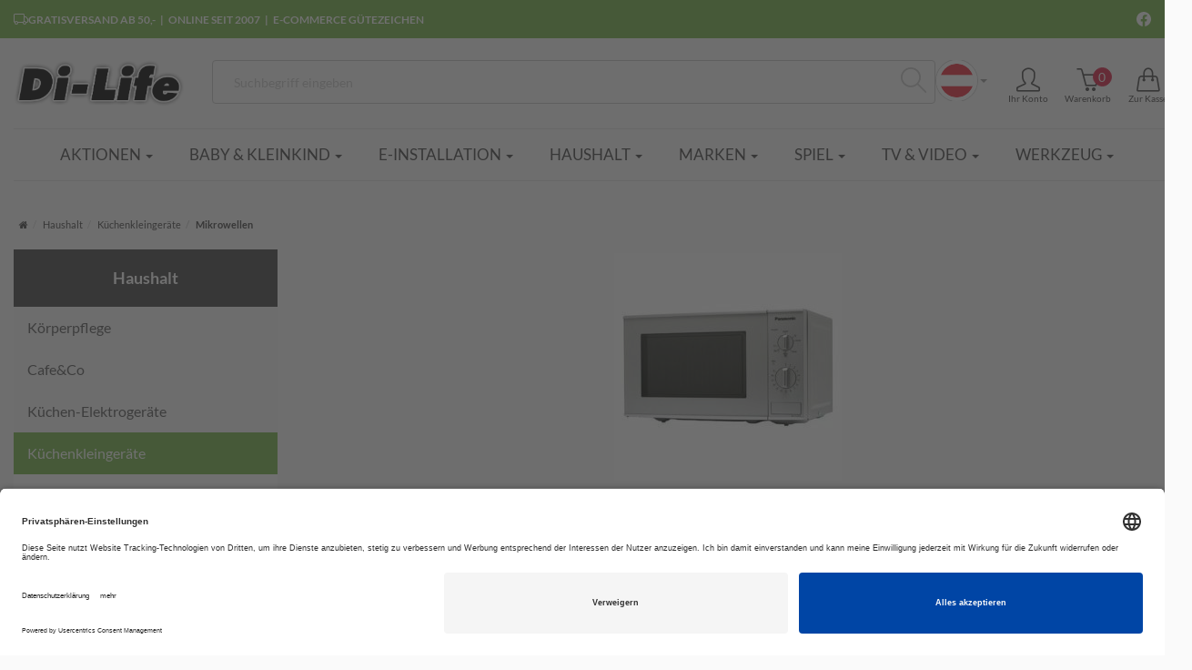

--- FILE ---
content_type: text/html; charset=utf-8
request_url: https://www.di-life.eu/de/mikrowellen
body_size: 30855
content:
<!DOCTYPE html>
<html lang="de">
<head>
<meta http-equiv="Content-Type" content="text/html; charset=utf-8" />
<base href="https://www.di-life.eu/" />
<title>Mikrowellen</title>
<link rel="canonical" href="https://www.di-life.eu/de/mikrowellen" />
<meta name="robots" content="index,follow" />
<meta name="company" content="Di-Life" />
<meta name="publisher" content="Di-Life" />
<meta name="generator" content="xt:Commerce 6.6.11" />
<meta name="facebook-domain-verification" content="s5pwwcx34ajeg58l15ab4qf76ycf6t" />
        <link href="https://cdn.jsdelivr.net/npm/froala-editor@latest/css/froala_editor.pkgd.min.css" rel="stylesheet" type="text/css" />
        
<link rel="stylesheet" href="/plugins/xt_checkout_options/css/xt_checkout_options.css">

<meta http-equiv="X-UA-Compatible" content="IE=edge" />
<meta name="viewport" content="width=device-width, initial-scale=1, maximum-scale=5">



<style>
  @font-face {
  font-family: 'simple-line-icons';
  src: url('templates/xt6_dilife_neu/fonts/Simple-Line-Icons.eot?v=2.4.0');
  src: url('templates/xt6_dilife_neu/fonts/Simple-Line-Icons.eot?v=2.4.0#iefix') format('embedded-opentype'),
  url('templates/xt6_dilife_neu/fonts/Simple-Line-Icons.woff2?v=2.4.0') format('woff2'),
  url('templates/xt6_dilife_neu/fonts/Simple-Line-Icons.ttf?v=2.4.0') format('truetype'),
  url('templates/xt6_dilife_neu/fonts/Simple-Line-Icons.woff?v=2.4.0') format('woff'),
  url('templates/xt6_dilife_neu/fonts/Simple-Line-Icons.svg?v=2.4.0#simple-line-icons') format('svg');
  font-weight: normal;
  font-style: normal;
}
@font-face { font-family: 'Bitter';
             src: url('templates/xt6_dilife_neu/fonts/Bitter/Bitter-Regular.ttf') format('truetype'); }

@font-face { font-family: 'Poppins';
             src: url('templates/xt6_dilife_neu/fonts/Poppins/Poppins-Regular.ttf') format('truetype'); }

@font-face { font-family: 'Poppins';
             src: url('templates/xt6_dilife_neu/fonts/Poppins/Poppins-Light.ttf') format('truetype');
             font-weight: 300;}

@font-face { font-family: 'Poppins';
             src: url('templates/xt6_dilife_neu/fonts/Poppins/Poppins-Medium.ttf') format('truetype');
             font-weight: 500;}

</style>


<link rel="stylesheet" href="https://cdnjs.cloudflare.com/ajax/libs/shariff/1.26.2/shariff.complete.css" />

<script > 

const getUrl = window.location;
const baseUri = '/';
const baseUrl = getUrl.protocol + "//" + 'www.di-life.eu/';

window.XT = {
    baseUrl: baseUrl,
    baseUri: baseUri,
    language:  'de',
        page : {
            page_name : 'categorie'
            },
        version : {
            type: 'PRO',
            version : '6.6.11'
        }
};

</script>




<!-- HTML5 shiv IE8 support of HTML5 elements -->
<!--[if lt IE 9]>
<script  src="templates/xt6_dilife_neu/components/html5shiv/dist/html5shiv.min.js"></script>
<![endif]-->

<!-- jQuery independent load -->
<script  src="templates/xt6_dilife_neu/components/jquery/dist/jquery.min.js"></script>


<script src="https://cdnjs.cloudflare.com/ajax/libs/shariff/1.26.2/shariff.min.js" async></script>
<link rel="stylesheet" type="text/css" href="https://www.di-life.eu/cache/style_1xt6_dilife_neu_header.css?533bfa220d2b0fa31618ff0589df12e5" />
<script src="https://www.di-life.eu/templates/xt6_dilife_neu/components/slideshow/slideshow.js?f63b3b34e6986d893ed0f247bec7d5aa"></script>
<script src="https://www.di-life.eu/plugins/tfm_amazon_payments_v2/js/axios.min.js?442d4515ed7b6828fc7d6fd3f7e0cdee"></script>

<script type="application/ld+json">
{
    "@context": "https://schema.org/",
    "@type": "BreadcrumbList",
    "name": "Breadcrump navigation",
    "itemListElement": [
        {
            "@type": "ListItem",
            "position": 1,
            "name": "Startseite",
            "item": "https://www.di-life.eu/"
        },
        {
            "@type": "ListItem",
            "position": 2,
            "name": "Haushalt",
            "item": "https://www.di-life.eu/de/haushalt"
        },
        {
            "@type": "ListItem",
            "position": 3,
            "name": "K\u00fcchenkleinger\u00e4te",
            "item": "https://www.di-life.eu/de/kuechenkleingeraete"
        },
        {
            "@type": "ListItem",
            "position": 4,
            "name": "Mikrowellen",
            "item": "https://www.di-life.eu/de/mikrowellen"
        }
    ]
}
</script>

<meta property="og:type" content="website">
<meta property="og:url" content="https://www.di-life.eu/de/mikrowellen?country_preselect_country=DE">
<meta property="og:title" content="Mikrowellen">
<meta property="og:description" content="">
<meta property="og:image" content="https://www.di-life.eu/media/images/listingTop/1700.jpg">

<meta property="twitter:card" content="summary_large_image">
<meta property="twitter:url" content="https://www.di-life.eu/de/mikrowellen?country_preselect_country=DE">
<meta property="twitter:title" content="Mikrowellen">
<meta property="twitter:description" content="">
<meta property="twitter:image" content="https://www.di-life.eu/media/images/listingTop/1700.jpg">

<script type="application/json" fncls="fnparams-dede7cc5-15fd-4c75-a9f4-36c430ee3a99">{
            "f":"FDA9AB0EF0B13C8903BB56BA0911DAF4",
            "s":"ZBLPFWYEMARKL_category-page",
            "sandbox":false
        }</script> <noscript>
<img
src="https://c.paypal.com/v1/r/d/b/ns?f=FDA9AB0EF0B13C8903BB56BA0911DAF4&s=ZBLPFWYEMARKL_category-page&js=0&r=1" />
</noscript> <script>console.log('paypal-checkout-script-tag setting ppcp constants');

        window.paypal_checkout_constant =
            {
                BUTTON_SIZE: 37,
                BUTTON_COLOR: "black",
                BUTTON_SHAPE: "rect",
                BUTTON_TYPE_AP: "black",
                version: "4.4.1",
                language: "de_DE",
                language_short: "de",
                currency: "EUR",
                TEXT_ERROR_CONDITIONS_ACCEPTED: "Sie müssen die Allgemeinen Geschäftsbedingungen akzeptieren um die Bestellung abschließen zu können.",
                TEXT_SHIPPING_COSTS: "Versandkosten",
                WARNING_NO_SHIPPING_FOR_ZONE: "Für dieses Zielland ist kein Versand möglich.",
                PPCP_SESSION_ID: "0c28b3631a2cd35e37da",
                googlePaymentsEnvironment: "PRODUCTION"
            }

        let billingContact_ap = {"givenName":null,"familyName":null,"addressLines":[null],"locality":null,"postalCode":null,"countryCode":"DE","phoneNumber":"Telefon"};
        let shippingContact_ap = {"givenName":null,"familyName":null,"addressLines":[null],"locality":null,"postalCode":null,"countryCode":"DE","phoneNumber":"Telefon"};
        let currentCountryCode_ap = "AT";
        let currentTotal_ap = 0;
        let totalLabel_ap = "Gesamtsumme";
        let subTotalLabel_ap = "Zwischensumme";

        const ppcpSetTimeout = 50;
        const ppcpMaxTimeout = 10000;
        let ppcpWaited = 0;
        async function checkPaypalScriptLoaded()
        {
            ppcpWaited += ppcpSetTimeout;
            if(ppcpWaited >= ppcpMaxTimeout)
            {
                console.warn("waited for paypal sdk " + ppcpWaited + " ms so far. ABORTING");
                return;
            }
            if (typeof window.paypal === "object")
            {
                console.info("paypal sdk loaded after " + ppcpWaited + " ms. emitting event PayPalSdkLoaded");
                const event = new Event("PayPalSdkLoaded");
                document.dispatchEvent(event);
            }
            else {
                console.debug("waiting for paypal sdk " + ppcpWaited + " ms so far");
                setTimeout(checkPaypalScriptLoaded, ppcpSetTimeout);
            }
        }

        console.log("script tag. adding DOMContentLoaded listener");
        document.addEventListener('DOMContentLoaded', function ()
        {
            console.log('paypal-checkout-script-tag  DOMContentLoaded')
            try {
                const terms_cb = document.querySelector('input[type=checkbox][name=conditions_accepted]');
                if(terms_cb)
                {
                    let div = document.createElement('div');
                    div.innerText = window.paypal_checkout_constant.TEXT_ERROR_CONDITIONS_ACCEPTED;
                    div.id = 'TEXT_ERROR_CONDITIONS_ACCEPTED';
                    div.classList.add('alert', 'alert-danger');
                    div.style.display = 'none';
                    terms_cb.closest("div").prepend(div);

                    terms_cb.addEventListener('change', (e) => {
                        if (e.currentTarget.checked) {
                            document.getElementById('TEXT_ERROR_CONDITIONS_ACCEPTED').style.display = 'none';
                        } else {
                            document.getElementById('TEXT_ERROR_CONDITIONS_ACCEPTED').style.display = 'block';
                        }
                    })
                }
                console.log("ppcp display.php DOMContentLoaded. injecting ppcp sdk script");

                const paypal_script = "https://www.paypal.com/sdk/js?client-id=BAAhqSbaqnUtbnvW0cIiHqRhG7H_xl62ZMkZlBq9Om8yHSWmaRIicZ61RmmXqhvHp4tXzG3bYZFx5O3hw4&commit=false&intent=capture&components=buttons%2Cfunding-eligibility%2Cmessages%2Capplepay%2Cgooglepay%2Ccard-fields&integration-date=2022-06-01&currency=EUR&locale=de_DE&debug=false&disable-funding=paylater";
                let script = document.createElement("script");
                script.setAttribute("src", paypal_script);
                script.setAttribute("data-partner-attribution-id", "xt6_Cart_PPCP_xtcommerce");
                script.setAttribute("data-client-token", "[base64]");
                script.setAttribute("data-user-id-token","");
                script.setAttribute("onload", "console.log('PayPalSdkLoaded'); let ppcplevent = new Event('PayPalSdkLoaded'); document.dispatchEvent(ppcplevent);");
                document.head.appendChild(script);

                // apple pay laden
                const apple_script = "https://applepay.cdn-apple.com/jsapi/v1/apple-pay-sdk.js";
                script = document.createElement("script");
                script.setAttribute("src", apple_script);
                document.head.appendChild(script);

                // fraudnet nachladen
                const fraudnet_script = "https://c.paypal.com/da/r/fb.js";
                script = document.createElement("script");
                script.setAttribute("src", fraudnet_script);
                document.head.appendChild(script);

                //checkPaypalScriptLoaded();
            }
            catch(e)
            {
                console.log(e);
            }
        });

        document.addEventListener('PayPalSdkLoaded', function ()
        {
            console.log("PayPalSdkLoaded. injecting googlepay sdk script");
            // google pay laden
            const google_script = "https://pay.google.com/gp/p/js/pay.js";
            script = document.createElement("script");
            script.setAttribute("src", google_script);
            script.setAttribute("async", "");
            script.setAttribute("onload", "console.log('GooglePaySdkLoaded'); let gpslevent = new Event('GooglePaySdkLoaded'); document.dispatchEvent(gpslevent);");
            document.head.appendChild(script);
        });</script>
<script type="text/plain" data-usercentrics="Bing Ads">(function(w,d,t,r,u){var f,n,i;w[u]=w[u]||[],f=function(){var o={ti:"26352928"};o.q=w[u],w[u]=new UET(o),w[u].push("pageLoad")},n=d.createElement(t),n.src=r,n.async=1,n.onload=n.onreadystatechange=function(){var s=this.readyState;s&&s!=="loaded"&&s!=="complete"||(f(),n.onload=n.onreadystatechange=null)},i=d.getElementsByTagName(t)[0],i.parentNode.insertBefore(n,i)})(window,document,"script","//bat.bing.com/bat.js","uetq");</script>
<link rel="preconnect" href="//app.usercentrics.eu">
<link rel="preconnect" href="//api.usercentrics.eu">
<link rel="preload" href="//app.usercentrics.eu/browser-ui/latest/loader.js" as="script"><link rel="shortcut icon" href="https://www.di-life.eu/media/logo/favicon.ico" type="image/x-icon" />
<link rel="alternate" hreflang="de" href="https://www.di-life.eu/de/mikrowellen" />
<link rel="alternate" hreflang="en" href="https://www.di-life.eu/en/mikrowellen" />
<link rel="alternate" hreflang="x-default" href="https://www.di-life.eu/de/mikrowellen" />
</head>
<body ><div class="loader_white" id="loader_white"></div><div class="cart_ajax_box" id ="cart_ajax_box" ></div><!--[if lt IE 9]> <script type="text/javascript"
        src="templates/xt6_dilife_neu/components/Respond/dest/respond.min.js"></script> <![endif]--><div
id="site-wrap"
class="categorie-wrap subpage-wrap page-wrapper"><div
id="usp-bar"><div
class="container"><div
class="desktop-bar"><div
class="usps">
<span>
<svg
xmlns="http://www.w3.org/2000/svg" width="16" height="16" fill="currentColor" class="bi bi-truck" viewBox="0 0 16 16">
<path
d="M0 3.5A1.5 1.5 0 0 1 1.5 2h9A1.5 1.5 0 0 1 12 3.5V5h1.02a1.5 1.5 0 0 1 1.17.563l1.481 1.85a1.5 1.5 0 0 1 .329.938V10.5a1.5 1.5 0 0 1-1.5 1.5H14a2 2 0 1 1-4 0H5a2 2 0 1 1-3.998-.085A1.5 1.5 0 0 1 0 10.5zm1.294 7.456A2 2 0 0 1 4.732 11h5.536a2 2 0 0 1 .732-.732V3.5a.5.5 0 0 0-.5-.5h-9a.5.5 0 0 0-.5.5v7a.5.5 0 0 0 .294.456M12 10a2 2 0 0 1 1.732 1h.768a.5.5 0 0 0 .5-.5V8.35a.5.5 0 0 0-.11-.312l-1.48-1.85A.5.5 0 0 0 13.02 6H12zm-9 1a1 1 0 1 0 0 2 1 1 0 0 0 0-2m9 0a1 1 0 1 0 0 2 1 1 0 0 0 0-2"/>
</svg>
Gratisversand ab 50,-
</span>
<span>Online seit 2007</span>
<span>
<a
target="_blank" title="E-Commerce Gütezeichen" href="https://www.guetezeichen.at/zertifikate/shopzertifikat/wwwdi-lifeat/">
E-Commerce Gütezeichen
</a>
</span></div><div
class="socials">
<span
title="Facebook">
<a
target="_blank" title="Facebook" href="https://www.facebook.com/dilife.shop">
<svg
xmlns="http://www.w3.org/2000/svg" width="16" height="16" fill="currentColor" class="bi bi-facebook" viewBox="0 0 16 16">
<path
d="M16 8.049c0-4.446-3.582-8.05-8-8.05C3.58 0-.002 3.603-.002 8.05c0 4.017 2.926 7.347 6.75 7.951v-5.625h-2.03V8.05H6.75V6.275c0-2.017 1.195-3.131 3.022-3.131.876 0 1.791.157 1.791.157v1.98h-1.009c-.993 0-1.303.621-1.303 1.258v1.51h2.218l-.354 2.326H9.25V16c3.824-.604 6.75-3.934 6.75-7.951"/>
</svg>
</a>
</span></div></div><div
id="mobile-slider-wrapper"><div
class="mobile-bar" id="mobile-usp-slider"><div
class="mobile-item">
<svg
xmlns="http://www.w3.org/2000/svg" width="16" height="16" fill="currentColor" class="bi bi-truck" viewBox="0 0 16 16">
<path
d="M0 3.5A1.5 1.5 0 0 1 1.5 2h9A1.5 1.5 0 0 1 12 3.5V5h1.02a1.5 1.5 0 0 1 1.17.563l1.481 1.85a1.5 1.5 0 0 1 .329.938V10.5a1.5 1.5 0 0 1-1.5 1.5H14a2 2 0 1 1-4 0H5a2 2 0 1 1-3.998-.085A1.5 1.5 0 0 1 0 10.5zm1.294 7.456A2 2 0 0 1 4.732 11h5.536a2 2 0 0 1 .732-.732V3.5a.5.5 0 0 0-.5-.5h-9a.5.5 0 0 0-.5.5v7a.5.5 0 0 0 .294.456M12 10a2 2 0 0 1 1.732 1h.768a.5.5 0 0 0 .5-.5V8.35a.5.5 0 0 0-.11-.312l-1.48-1.85A.5.5 0 0 0 13.02 6H12zm-9 1a1 1 0 1 0 0 2 1 1 0 0 0 0-2m9 0a1 1 0 1 0 0 2 1 1 0 0 0 0-2"/>
</svg>
Gratisversand ab 50,-</div><div
class="mobile-item">Online seit 2007</div><div
class="mobile-item">
<a
target="_blank" title="E-Commerce Gütezeichen" href="https://www.guetezeichen.at/zertifikate/shopzertifikat/wwwdi-lifeat/">
E-Commerce Gütezeichen
</a></div><div
class="mobile-item">
<a
target="_blank" title="Facebook" href="https://www.facebook.com/dilife.shop">
Folge uns auf:
<svg
xmlns="http://www.w3.org/2000/svg" width="16" height="16" fill="currentColor" class="bi bi-facebook" viewBox="0 0 16 16">
<path
d="M16 8.049c0-4.446-3.582-8.05-8-8.05C3.58 0-.002 3.603-.002 8.05c0 4.017 2.926 7.347 6.75 7.951v-5.625h-2.03V8.05H6.75V6.275c0-2.017 1.195-3.131 3.022-3.131.876 0 1.791.157 1.791.157v1.98h-1.009c-.993 0-1.303.621-1.303 1.258v1.51h2.218l-.354 2.326H9.25V16c3.824-.604 6.75-3.934 6.75-7.951"/>
</svg>
</a></div></div></div></div></div><header
id="main-header" class="container-fluid  no-print"><div
class="container container-np"><div
class="row darkbg"><div
class="col-xs-5 col-sm-3 col-md-3 col-lg-2">
<a
href="https://www.di-life.eu/" title="Di-Life EU"><img
class="logo-top"
src="media/logo/di-life.png"
alt="Di-Life EU"></a>
<i
class="toggle-mega icon-menu"></i></div><div
class="hidden-xs hidden-sm col-md-9 col-lg-10 head-servicebar head-servicebar-desktop"><div
id="search"><div
class="box-search"><form
class="search-box-form" name="search_box108" action="https://www.di-life.eu/de/search?cat=1700" method="get" >
<input
type="hidden" name="page" value="search" id="page109"  />
<input
type="hidden" name="page_action" value="query" id="page_action110"  />
<input
type="hidden" name="desc" value="on" id="desc111"  />
<input
type="hidden" name="sdesc" value="on" id="sdesc112"  />
<input
type="hidden" name="lang" value="de" id="lang113"  /><div
class="input-group"> <script type="text/javascript">var oSuchen = window.setTimeout(function () {
                // nix machen
            }, 450);
            var sSuchbegriffRequest;

            //alert (window.markenshop);

            function suchenMitTimeout(sSuchbegriff, sLang) {
                sSuchbegriff = sSuchbegriff.trim();
                window.clearTimeout(oSuchen);
                sSuchbegriffRequest = sSuchbegriff.toLowerCase();
                if (sSuchbegriff.length > 0) {
                    oSuchen = window.setTimeout(function () {
                        if (sSuchbegriff.replace(/</g, "&lt;").replace(/>/g, "&gt;").length > 2) {
                            $('.keywords').addClass("wpLoadingGif");
                        } else {
                            $('.keywords').removeClass("wpLoadingGif");
                        }

                        var oReq = $.get('/artikelsuche_advanced.php?noform=1&lang=' + sLang + '&suggest=1&q=' + sSuchbegriff.toLowerCase() + '&markenshop=' + window.markenshop, function (data) {
                            var sSuchbegriffResponse = $(data).filter('#SuchbegriffResponse').html();

                            //alert(sSuchbegriffResponse);
                            //alert(sSuchbegriffRequest.replace('-','').replace('+'," ").replace('*',''));
                            //$('.suchvorschlag').html( data );
                            //$('.keywords').css('background-image','');

                            // JH 28.03.2019 funktioniert irgendwie aktuell nicht. daher gleich machen... siehe oben
                            //Ergebnis nur anzeigen, wenn der zurückgelieferte Suchbegriff auch der gesuchte ist.
                            if (sSuchbegriffResponse == sSuchbegriffRequest ||
                              sSuchbegriffResponse.replace('-','').replace('+'," ").replace('*','') == sSuchbegriffRequest.replace('-','').replace('+'," ").replace('*','')) 
                            {
                                //alert('ersetze suchvorschlag');
                                $('.suchvorschlag').html(data);
                                $('.keywords').removeClass("wpLoadingGif");
                            }
                        });
                    }, 450);
                }
                if ($('.suchvorschlag').html().length > 100) {
                    //nix machen wenn schon daten angezeigt wurden
                    // JH 06.06.2019 doch... auch zurücksetzen, das nach was gesucht wird.
                    $('.suchvorschlag').html('&nbsp;&nbsp;<img src="/media/images/progress.gif"> suche nach &quot;' + sSuchbegriff.replace(/</g, "&lt;").replace(/>/g, "&gt;") + '&quot;...');
                } else {
                    if (sSuchbegriff.replace(/</g, "&lt;").replace(/>/g, "&gt;").length > 2) {
                        $('.suchvorschlag').html('&nbsp;&nbsp;<img src="/media/images/progress.gif"> suche nach &quot;' + sSuchbegriff.replace(/</g, "&lt;").replace(/>/g, "&gt;") + '&quot;...');
                    } else {
                        $('.suchvorschlag').html('');
                    }
                }

                if (sSuchbegriff.replace(/</g, "&lt;").replace(/>/g, "&gt;").length > 2)
                    $('.suchvorschlag').show();
                else
                    $('.suchvorschlag').hide();
            };

            window.addEventListener('click', function (e) {
                if (document.getElementById('search').contains(e.target)) {
                    // Clicked in box
                } else if (document.getElementsByClassName('suchvorschlag')[0].contains(e.target)) {
                    // Clicked in box
                } else {
                    // Clicked outside the box
                    $('.suchvorschlag').fadeOut();
                }
            });</script> <input
type="text" name="keywords" id="keywords" class="form-control keywords"
value="" placeholder="Suchbegriff eingeben"
autocomplete="off"
onkeyup="suchenMitTimeout($(this).closest('#keywords').val(), 'de');"
onclick="suchenMitTimeout($(this).closest('#keywords').val(), 'de');"
onkeydown="if (event.keyCode == 13) event.preventDefault();"
onfocus="if ($(this).closest('#keywords').val() != '') $('.suchvorschlag').show();"/>
<span
class="input-group-btn" id="Suchebutton">
<button
type="submit" class="submit-button btn" title="Suchen" data-toggle="tooltip"
data-placement="auto">
<i
class="icon-magnifier"></i>
<span
class="sr-only">Suchen</span>
</button>
</span><div
class="suchvorschlag"></div></div></form></div></div><div
id="box-lang" class="language"><form
name="language114" method="post" >    <select
name="new_lang" onchange="location.href=this.options[this.selectedIndex].value" aria-label="Sprache wählen" class="show-tick form-control"><option
data-content="<img src='https://www.di-life.eu/templates/xt6_dilife_neu/img/flags/de.gif' alt='Deutsch'>" value="https://www.di-life.eu/de/mikrowellen?language=de" selected="selected">Deutsch</option><option
data-content="<img src='https://www.di-life.eu/templates/xt6_dilife_neu/img/flags/en.gif' alt='English'>" value="https://www.di-life.eu/en/mikrowellen?language=en">English</option>
</select></form></div><div
class="mainnavi"><ul><li
class="rechts"><a
href="https://www.di-life.eu/de/customer/login" data-toggle="modal" data-target="#loginModal" data-remote="false"><i
class="icon-user" alt="Mein Account"></i><span
class="btn-desc">Ihr Konto</span></a></li><li
class="cart rechts links"><a
href="https://www.di-life.eu/de/cart"><i
class="icon-basket" alt="Mein Account"></i><span
class="btn-desc">Warenkorb</span><span
class="cart_content"><span
class="bold_font">0</span></span></a></li><li
class="rechts"><a
href="https://www.di-life.eu/de/checkout/shipping"><i
class="icon-handbag" alt="Mein Account"></i><span
class="btn-desc">Zur Kasse</span></a></li></ul></div></div><div
class="col-xs-7 col-sm-9 hidden-md hidden-lg head-servicebar-mobile"><div
class="mobile-actions"><ul><li
class="rechts"><a
href="https://www.di-life.eu/de/customer/login" data-toggle="modal" data-target="#loginModal" data-remote="false"><i
class="icon-user" alt="Mein Account"></i><span
class="btn-desc">Ihr Konto</span></a></li><li
class="cart rechts links"><a
href="https://www.di-life.eu/de/cart"><i
class="icon-basket" alt="Mein Account"></i><span
class="btn-desc">Warenkorb</span><span
class="cart_content"><span
class="bold_font">0</span></span></a></li><li
class="rechts"><a
href="https://www.di-life.eu/de/checkout/shipping"><i
class="icon-handbag" alt="Mein Account"></i><span
class="btn-desc">Zur Kasse</span></a></li></ul></div><div
id="box-lang" class="language"><form
name="language115" method="post" >    <select
name="new_lang" onchange="location.href=this.options[this.selectedIndex].value" aria-label="Sprache wählen" class="show-tick form-control"><option
data-content="<img src='https://www.di-life.eu/templates/xt6_dilife_neu/img/flags/de.gif' alt='Deutsch'>" value="https://www.di-life.eu/de/mikrowellen?language=de" selected="selected">Deutsch</option><option
data-content="<img src='https://www.di-life.eu/templates/xt6_dilife_neu/img/flags/en.gif' alt='English'>" value="https://www.di-life.eu/en/mikrowellen?language=en">English</option>
</select></form></div></div><div
class="col-xs-12 hidden-md hidden-lg head-servicebar-mobile-search"><div
class="mobile-trigger">
<a
id="my-button4">
<i
class="icon-menu"></i>
<span
class="btn-desc">Men&uuml;</span>
</a></div><div
id="mobile-search"><div
class="box-search"><form
class="search-box-form" name="search_box116" action="https://www.di-life.eu/de/search?cat=1700" method="get" >
<input
type="hidden" name="page" value="search" id="page117"  />
<input
type="hidden" name="page_action" value="query" id="page_action118"  />
<input
type="hidden" name="desc" value="on" id="desc119"  />
<input
type="hidden" name="sdesc" value="on" id="sdesc120"  />
<input
type="hidden" name="lang" value="de" id="lang121"  /><div
class="input-group"> <script type="text/javascript">var oSuchen = window.setTimeout(function () {
                // nix machen
            }, 450);
            var sSuchbegriffRequest;

            //alert (window.markenshop);

            function suchenMitTimeout(sSuchbegriff, sLang) {
                sSuchbegriff = sSuchbegriff.trim();
                window.clearTimeout(oSuchen);
                sSuchbegriffRequest = sSuchbegriff.toLowerCase();
                if (sSuchbegriff.length > 0) {
                    oSuchen = window.setTimeout(function () {
                        if (sSuchbegriff.replace(/</g, "&lt;").replace(/>/g, "&gt;").length > 2) {
                            $('.keywords').addClass("wpLoadingGif");
                        } else {
                            $('.keywords').removeClass("wpLoadingGif");
                        }

                        var oReq = $.get('/artikelsuche_advanced.php?noform=1&lang=' + sLang + '&suggest=1&q=' + sSuchbegriff.toLowerCase() + '&markenshop=' + window.markenshop, function (data) {
                            var sSuchbegriffResponse = $(data).filter('#SuchbegriffResponse').html();

                            //alert(sSuchbegriffResponse);
                            //alert(sSuchbegriffRequest.replace('-','').replace('+'," ").replace('*',''));
                            //$('.suchvorschlag').html( data );
                            //$('.keywords').css('background-image','');

                            // JH 28.03.2019 funktioniert irgendwie aktuell nicht. daher gleich machen... siehe oben
                            //Ergebnis nur anzeigen, wenn der zurückgelieferte Suchbegriff auch der gesuchte ist.
                            if (sSuchbegriffResponse == sSuchbegriffRequest ||
                              sSuchbegriffResponse.replace('-','').replace('+'," ").replace('*','') == sSuchbegriffRequest.replace('-','').replace('+'," ").replace('*','')) 
                            {
                                //alert('ersetze suchvorschlag');
                                $('.suchvorschlag').html(data);
                                $('.keywords').removeClass("wpLoadingGif");
                            }
                        });
                    }, 450);
                }
                if ($('.suchvorschlag').html().length > 100) {
                    //nix machen wenn schon daten angezeigt wurden
                    // JH 06.06.2019 doch... auch zurücksetzen, das nach was gesucht wird.
                    $('.suchvorschlag').html('&nbsp;&nbsp;<img src="/media/images/progress.gif"> suche nach &quot;' + sSuchbegriff.replace(/</g, "&lt;").replace(/>/g, "&gt;") + '&quot;...');
                } else {
                    if (sSuchbegriff.replace(/</g, "&lt;").replace(/>/g, "&gt;").length > 2) {
                        $('.suchvorschlag').html('&nbsp;&nbsp;<img src="/media/images/progress.gif"> suche nach &quot;' + sSuchbegriff.replace(/</g, "&lt;").replace(/>/g, "&gt;") + '&quot;...');
                    } else {
                        $('.suchvorschlag').html('');
                    }
                }

                if (sSuchbegriff.replace(/</g, "&lt;").replace(/>/g, "&gt;").length > 2)
                    $('.suchvorschlag').show();
                else
                    $('.suchvorschlag').hide();
            };

            window.addEventListener('click', function (e) {
                if (document.getElementById('search').contains(e.target)) {
                    // Clicked in box
                } else if (document.getElementsByClassName('suchvorschlag')[0].contains(e.target)) {
                    // Clicked in box
                } else {
                    // Clicked outside the box
                    $('.suchvorschlag').fadeOut();
                }
            });</script> <input
type="text" name="keywords" id="keywords" class="form-control keywords"
value="" placeholder="Suchbegriff eingeben"
autocomplete="off"
onkeyup="suchenMitTimeout($(this).closest('#keywords').val(), 'de');"
onclick="suchenMitTimeout($(this).closest('#keywords').val(), 'de');"
onkeydown="if (event.keyCode == 13) event.preventDefault();"
onfocus="if ($(this).closest('#keywords').val() != '') $('.suchvorschlag').show();"/>
<span
class="input-group-btn" id="Suchebutton">
<button
type="submit" class="submit-button btn" title="Suchen" data-toggle="tooltip"
data-placement="auto">
<i
class="icon-magnifier"></i>
<span
class="sr-only">Suchen</span>
</button>
</span><div
class="suchvorschlag"></div></div></form></div></div></div></div><div
class="navibar double-border"><div
class="mainnavi"><ul
class="nav navbar-nav"><li
id="cid-10"
class="level1 lang-de first dropdown mega-dropdown">
<a
class="dropdown-toggle" href="https://www.di-life.eu/de/aktionen"  data-toggle="dropdown" >
Aktionen
<b
class="caret"></b>					</a><ul
class="dropdown-menu"><li
class="level2 ">
<a
href="https://www.di-life.eu/de/aktionen-baby-spiel" class="title">Aktionen Baby &amp; Spiel</a></li><li
class="level2 ">
<a
href="https://www.di-life.eu/de/aktionen-drogerie" class="title">Aktionen Drogerie</a></li><li
class="level2 ">
<a
href="https://www.di-life.eu/de/aktionen-e-installation" class="title">Aktionen E-Installation</a></li><li
class="level2 ">
<a
href="https://www.di-life.eu/de/aktionen-haushalt" class="title">Aktionen Haushalt</a></li><li
class="level2 ">
<a
href="https://www.di-life.eu/de/aktionen-pc-telekom" class="title">Aktionen PC &amp; Telekom</a></li><li
class="level2 ">
<a
href="https://www.di-life.eu/de/aktionen-tv-hifi" class="title">Aktionen TV &amp; Hifi</a></li><li
class="level2 ">
<a
href="https://www.di-life.eu/de/aktionen-werkzeug-garten" class="title">Aktionen Werkzeug &amp; Garten</a></li><li
class="level2 ">
<a
href="https://www.di-life.eu/de/outlet-sales" class="title">Outlet Sales</a></li><div
class="clearfix"></div><div
class="clearfix"></div>
<a
class="firstlevel-more" href="https://www.di-life.eu/de/aktionen">
Mehr Details:&nbsp;
<span
class="text-uppercase text-primary">Aktionen</span>
<i
class="icon-arrow-down"></i>&nbsp;
</a></li></ul></li><li
id="cid-3270"
class="level1 lang-de dropdown mega-dropdown">
<a
class="dropdown-toggle" href="https://www.di-life.eu/de/baby-kleinkind"  data-toggle="dropdown" >
Baby &amp; Kleinkind
<b
class="caret"></b>					</a><ul
class="dropdown-menu"><li
class="level2 ">
<a
href="https://www.di-life.eu/de/autositze" class="title">Autositze</a></li><li
class="level2 ">
<a
href="https://www.di-life.eu/de/baby-basics" class="title">Baby Basics</a></li><li
class="level2 ">
<a
href="https://www.di-life.eu/de/baby-geschirr" class="title">Baby Geschirr</a></li><li
class="level2 ">
<a
href="https://www.di-life.eu/de/baby-geschenkset" class="title">Baby-Geschenkset</a></li><li
class="level2 ">
<a
href="https://www.di-life.eu/de/babykostwaermer" class="title">Babykostwärmer</a></li><li
class="level2 ">
<a
href="https://www.di-life.eu/de/babypflege" class="title">Babypflege</a></li><li
class="level2 ">
<a
href="https://www.di-life.eu/de/babyphone" class="title">Babyphone</a></li><li
class="level2 ">
<a
href="https://www.di-life.eu/de/babyspielzeug" class="title">Babyspielzeug</a></li><li
class="level2 ">
<a
href="https://www.di-life.eu/de/badewanne-sitz" class="title">Badewanne&amp;-sitz</a></li><li
class="level2 ">
<a
href="https://www.di-life.eu/de/buggy" class="title">Buggy</a></li><li
class="level2 ">
<a
href="https://www.di-life.eu/de/desinfektionsgeraete" class="title">Desinfektionsgeräte</a></li><li
class="level2 ">
<a
href="https://www.di-life.eu/de/hochstuhl" class="title">Hochstuhl</a></li><li
class="level2 ">
<a
href="https://www.di-life.eu/de/kinder-thermometer" class="title">Kinder-Thermometer</a></li><li
class="level2 ">
<a
href="https://www.di-life.eu/de/kinderbett" class="title">Kinderbett</a></li><li
class="level2 ">
<a
href="https://www.di-life.eu/de/kindermoebel" class="title">Kindermöbel</a></li><li
class="level2 ">
<a
href="https://www.di-life.eu/de/kinderschutz" class="title">Kinderschutz</a></li><li
class="level2 ">
<a
href="https://www.di-life.eu/de/kinderwagen-zubehoer" class="title">Kinderwagen &amp; -zubehör</a></li><li
class="level2 ">
<a
href="https://www.di-life.eu/de/kissen-decken" class="title">Kissen &amp; Decken</a></li><li
class="level2 ">
<a
href="https://www.di-life.eu/de/lauflernwagen" class="title">Lauflernwagen</a></li><li
class="level2 ">
<a
href="https://www.di-life.eu/de/mobile-spieluhr" class="title">Mobile &amp; Spieluhr</a></li><li
class="level2 ">
<a
href="https://www.di-life.eu/de/nachtlichter" class="title">Nachtlichter</a></li><li
class="level2 ">
<a
href="https://www.di-life.eu/de/schnuller-kette" class="title">Schnuller&amp;/-kette</a></li><li
class="level2 ">
<a
href="https://www.di-life.eu/de/spieledecke" class="title">Spieledecke</a></li><li
class="level2 ">
<a
href="https://www.di-life.eu/de/stillbedarf" class="title">Stillbedarf</a></li><li
class="level2 ">
<a
href="https://www.di-life.eu/de/topferl-toilettentrainer" class="title">Topferl &amp; Toilettentrainer</a></li><li
class="level2 ">
<a
href="https://www.di-life.eu/de/tragetuch" class="title">Tragetuch</a></li><li
class="level2 ">
<a
href="https://www.di-life.eu/de/tritthocker" class="title">Tritthocker</a></li><li
class="level2 ">
<a
href="https://www.di-life.eu/de/waermeflasche-kissen" class="title">Wärmeflasche&amp;/-kissen</a></li><li
class="level2 ">
<a
href="https://www.di-life.eu/de/wetter-insektenschutz" class="title">Wetter- &amp; Insektenschutz</a></li><li
class="level2 ">
<a
href="https://www.di-life.eu/de/wickel-badetuecher" class="title">Wickel-&amp;/Badetücher</a></li><li
class="level2 ">
<a
href="https://www.di-life.eu/de/wickeltisch-auflage" class="title">Wickeltisch&amp;/-auflage</a></li><li
class="level2 ">
<a
href="https://www.di-life.eu/de/windelkuebel" class="title">Windelkübel</a></li><li
class="level2 ">
<a
href="https://www.di-life.eu/de/windelkuebelzubehoer" class="title">Windelkübelzubehör</a></li><li
class="level2 ">
<a
href="https://www.di-life.eu/de/windeln" class="title">Windeln</a></li><div
class="clearfix"></div><div
class="clearfix"></div>
<a
class="firstlevel-more" href="https://www.di-life.eu/de/baby-kleinkind">
Mehr Details:&nbsp;
<span
class="text-uppercase text-primary">Baby &amp; Kleinkind</span>
<i
class="icon-arrow-down"></i>&nbsp;
</a></li></ul></li><li
id="cid-1396"
class="level1 lang-de dropdown mega-dropdown">
<a
class="dropdown-toggle" href="https://www.di-life.eu/de/e-installation"  data-toggle="dropdown" >
E-Installation
<b
class="caret"></b>					</a><ul
class="dropdown-menu"><li
class="level2 hassubmenu">
<a
href="https://www.di-life.eu/de/bewegungsmelder" class="title">Bewegungsmelder</a><ul><li
class="level3 ">
<a
href="https://www.di-life.eu/de/bewegungsmelder-basiselement">Bewegungsmelder Basiselement</a></li><li
class="level3 ">
<a
href="https://www.di-life.eu/de/bewegungsmelder-komplett">Bewegungsmelder komplett</a></li><li
class="level3 ">
<a
href="https://www.di-life.eu/de/bewegungsmelder-sensor">Bewegungsmelder-Sensor</a></li><li
class="level3 ">
<a
href="https://www.di-life.eu/de/zubehoer-fuer-bewegungsmelder">Zubehör für Bewegungsmelder</a></li></ul></li><li
class="level2 hassubmenu">
<a
href="https://www.di-life.eu/de/elektromobilitaet" class="title">Elektromobilität</a><ul><li
class="level3 ">
<a
href="https://www.di-life.eu/de/ladeleitung-elektromobilitaet">Ladeleitung Elektromobilität</a></li><li
class="level3 ">
<a
href="https://www.di-life.eu/de/ladestation-elektromobilitaet">Ladestation Elektromobilität</a></li><li
class="level3 ">
<a
href="https://www.di-life.eu/de/zubehoer-fuer-elektromobilitaet">Zubehör für Elektromobilität</a></li></ul></li><li
class="level2 hassubmenu">
<a
href="https://www.di-life.eu/de/erneuerbare-energien" class="title">Erneuerbare Energien</a><ul><li
class="level3 ">
<a
href="https://www.di-life.eu/de/photovoltaik-montagematerial">Photovoltaik-Montagematerial</a></li><li
class="level3 ">
<a
href="https://www.di-life.eu/de/photovoltaikzubehoer">Photovoltaikzubehör</a></li></ul></li><li
class="level2 hassubmenu">
<a
href="https://www.di-life.eu/de/funksysteme" class="title">Funksysteme</a><ul><li
class="level3 ">
<a
href="https://www.di-life.eu/de/funkempfaenger">Funkempfänger</a></li><li
class="level3 ">
<a
href="https://www.di-life.eu/de/funksender">Funksender</a></li></ul></li><li
class="level2 hassubmenu">
<a
href="https://www.di-life.eu/de/installationsmaterial" class="title">Installationsmaterial</a><ul><li
class="level3 ">
<a
href="https://www.di-life.eu/de/anschliessen-verbinden">Anschliessen &amp; Verbinden</a></li><li
class="level3 ">
<a
href="https://www.di-life.eu/de/befestigen">Befestigen</a></li><li
class="level3 ">
<a
href="https://www.di-life.eu/de/beschriftungswerkzeug">Beschriftungswerkzeug</a></li><li
class="level3 ">
<a
href="https://www.di-life.eu/de/bussysteme-komponenten">Bussysteme &amp; Komponenten</a></li><li
class="level3 ">
<a
href="https://www.di-life.eu/de/duebel">Dübel</a></li><li
class="level3 ">
<a
href="https://www.di-life.eu/de/einbaudose">Einbaudose</a></li><li
class="level3 ">
<a
href="https://www.di-life.eu/de/elektrizitaetszaehler">Elektrizitätszähler</a></li><li
class="level3 ">
<a
href="https://www.di-life.eu/de/erdung-blitzschutz-ueberspannungsschutz">Erdung / Blitzschutz / Überspannungsschutz</a></li><li
class="level3 ">
<a
href="https://www.di-life.eu/de/fehlerstrom-schutzschalter">Fehlerstrom-Schutzschalter</a></li><li
class="level3 ">
<a
href="https://www.di-life.eu/de/heizleitungen-matten">Heizleitungen &amp; Matten</a></li><li
class="level3 ">
<a
href="https://www.di-life.eu/de/installationskleinverteiler">Installationskleinverteiler</a></li><li
class="level3 ">
<a
href="https://www.di-life.eu/de/installationsrohr">Installationsrohr</a></li><li
class="level3 ">
<a
href="https://www.di-life.eu/de/kabeleinziehsystem">Kabeleinziehsystem</a></li><li
class="level3 ">
<a
href="https://www.di-life.eu/de/kabelharz-kleber">Kabelharz &amp; Kleber</a></li><li
class="level3 ">
<a
href="https://www.di-life.eu/de/klemmen">Klemmen</a></li><li
class="level3 ">
<a
href="https://www.di-life.eu/de/kombination-fi-schalterleitungsschutzschalter">Kombination FI-Schalter/Leitungsschutzschalter</a></li><li
class="level3 ">
<a
href="https://www.di-life.eu/de/last-lasttrennschalter">Last-&amp;Lasttrennschalter</a></li><li
class="level3 ">
<a
href="https://www.di-life.eu/de/leitungsschutzschalter">Leitungsschutzschalter</a></li><li
class="level3 ">
<a
href="https://www.di-life.eu/de/neozed-sicherungslasttrennschalter">NEOZED-Sicherungslasttrennschalter</a></li><li
class="level3 ">
<a
href="https://www.di-life.eu/de/regelgeraete-stromversorgung">Regelgeräte &amp; Stromversorgung</a></li><li
class="level3 ">
<a
href="https://www.di-life.eu/de/schalter-reiheneinbau">Schalter Reiheneinbau</a></li><li
class="level3 ">
<a
href="https://www.di-life.eu/de/schliesstechnik">Schließtechnik</a></li><li
class="level3 ">
<a
href="https://www.di-life.eu/de/schuetze-relais">Schütze &amp; Relais</a></li><li
class="level3 ">
<a
href="https://www.di-life.eu/de/sicherungen">Sicherungen</a></li><li
class="level3 ">
<a
href="https://www.di-life.eu/de/signalgeraete">Signalgeräte</a></li><li
class="level3 ">
<a
href="https://www.di-life.eu/de/steuern-regeln">Steuern &amp; Regeln</a></li><li
class="level3 ">
<a
href="https://www.di-life.eu/de/stromstossschalter">Stromstoßschalter</a></li><li
class="level3 ">
<a
href="https://www.di-life.eu/de/temperaturfuehler">Temperaturfühler</a></li><li
class="level3 ">
<a
href="https://www.di-life.eu/de/thermostate-fuehler">Thermostate &amp; Fühler</a></li><li
class="level3 ">
<a
href="https://www.di-life.eu/de/treppenlichtzeitschalter">Treppenlichtzeitschalter</a></li><li
class="level3 ">
<a
href="https://www.di-life.eu/de/trommel-verlaengerungskabel">Trommel &amp; Verlängerungskabel</a></li><li
class="level3 ">
<a
href="https://www.di-life.eu/de/verlegung">Verlegung</a></li><li
class="level3 ">
<a
href="https://www.di-life.eu/de/verteiler-und-energieverteilung">Verteiler und Energieverteilung</a></li></ul></li><li
class="level2 hassubmenu">
<a
href="https://www.di-life.eu/de/jalousiesteuerung" class="title">Jalousiesteuerung</a><ul><li
class="level3 ">
<a
href="https://www.di-life.eu/de/jalousieschalter-taster">Jalousieschalter/-taster</a></li><li
class="level3 ">
<a
href="https://www.di-life.eu/de/jalousiesteuerungen">Jalousiesteuerungen</a></li><li
class="level3 ">
<a
href="https://www.di-life.eu/de/sensor-fuer-jalousiezeitschaltuhren">Sensor für Jalousie/Zeitschaltuhren</a></li><li
class="level3 ">
<a
href="https://www.di-life.eu/de/trennrelais-jalousie">Trennrelais Jalousie</a></li></ul></li><li
class="level2 hassubmenu">
<a
href="https://www.di-life.eu/de/licht" class="title">Licht</a><ul><li
class="level3 ">
<a
href="https://www.di-life.eu/de/aussenleuchten">Außenleuchten</a></li><li
class="level3 ">
<a
href="https://www.di-life.eu/de/innenleuchten">Innenleuchten</a></li><li
class="level3 ">
<a
href="https://www.di-life.eu/de/leuchtenzubehoer">Leuchtenzubehör</a></li></ul></li><li
class="level2 ">
<a
href="https://www.di-life.eu/de/mobile-energie" class="title">Mobile Energie</a></li><li
class="level2 ">
<a
href="https://www.di-life.eu/de/multimediaschalterprogramme" class="title">Multimediaschalterprogramme</a></li><li
class="level2 hassubmenu">
<a
href="https://www.di-life.eu/de/netzwerk-internet" class="title">Netzwerk &amp; Internet</a><ul><li
class="level3 ">
<a
href="https://www.di-life.eu/de/powerline">Powerline</a></li><li
class="level3 ">
<a
href="https://www.di-life.eu/de/wlan">WLAN</a></li></ul></li><li
class="level2 hassubmenu">
<a
href="https://www.di-life.eu/de/schalter-steckvorrichtungen" class="title">Schalter &amp; Steckvorrichtungen</a><ul><li
class="level3 ">
<a
href="https://www.di-life.eu/de/bedienelement-intelligent">Bedienelement intelligent</a></li><li
class="level3 ">
<a
href="https://www.di-life.eu/de/ceeschuko-architekturprogramm-ip44">CEE/SCHUKO-Architekturprogramm (IP44)</a></li><li
class="level3 ">
<a
href="https://www.di-life.eu/de/daemmerungsschalter">Dämmerungsschalter</a></li><li
class="level3 ">
<a
href="https://www.di-life.eu/de/dimmer">Dimmer</a></li><li
class="level3 ">
<a
href="https://www.di-life.eu/de/dreistufen-schalter">Dreistufen-Schalter</a></li><li
class="level3 ">
<a
href="https://www.di-life.eu/de/geraeteanschlussdose">Geräteanschlussdose</a></li><li
class="level3 ">
<a
href="https://www.di-life.eu/de/installationsschalter">Installationsschalter</a></li><li
class="level3 ">
<a
href="https://www.di-life.eu/de/kommunikationstechnik">Kommunikationstechnik</a></li><li
class="level3 ">
<a
href="https://www.di-life.eu/de/schalter-steckdosenzubehoer">Schalter-&amp; Steckdosenzubehör</a></li><li
class="level3 ">
<a
href="https://www.di-life.eu/de/schalter-steckdosenkombination">Schalter-/Steckdosenkombination</a></li><li
class="level3 ">
<a
href="https://www.di-life.eu/de/schuko-stecker">SCHUKO Stecker</a></li><li
class="level3 ">
<a
href="https://www.di-life.eu/de/schuko-anbausteckdose">SCHUKO-Anbausteckdose</a></li><li
class="level3 ">
<a
href="https://www.di-life.eu/de/senderfernbedienung-fuer-schalterprogramme">Sender/Fernbedienung für Schalterprogramme</a></li><li
class="level3 ">
<a
href="https://www.di-life.eu/de/starkstrom-steckvorrichtungen">Starkstrom Steckvorrichtungen</a></li><li
class="level3 ">
<a
href="https://www.di-life.eu/de/steckdose">Steckdose</a></li><li
class="level3 ">
<a
href="https://www.di-life.eu/de/steckdosenleisten">Steckdosenleisten</a></li><li
class="level3 ">
<a
href="https://www.di-life.eu/de/taster">Taster</a></li><li
class="level3 ">
<a
href="https://www.di-life.eu/de/usb-spannungsversorgung">USB-Spannungsversorgung</a></li><li
class="level3 ">
<a
href="https://www.di-life.eu/de/zeitschalter-mechanisch">Zeitschalter mechanisch</a></li><li
class="level3 ">
<a
href="https://www.di-life.eu/de/zeitschaltuhr-elektronisch">Zeitschaltuhr elektronisch</a></li></ul></li><li
class="level2 hassubmenu">
<a
href="https://www.di-life.eu/de/sicherheit-ueberwachung" class="title">Sicherheit &amp; Überwachung</a><ul><li
class="level3 ">
<a
href="https://www.di-life.eu/de/alarmuebertragungsgeraet">Alarmübertragungsgerät</a></li><li
class="level3 ">
<a
href="https://www.di-life.eu/de/bedien-und-anzeigegeraet-fuer-gefahrenmeldesystem">Bedien- und Anzeigegerät für Gefahrenmeldesystem</a></li><li
class="level3 ">
<a
href="https://www.di-life.eu/de/bewegungsmelder-fuer-gefahrenmeldesystem">Bewegungsmelder für Gefahrenmeldesystem</a></li><li
class="level3 ">
<a
href="https://www.di-life.eu/de/brand-rauchmelder">Brand- &amp; Rauchmelder</a></li><li
class="level3 ">
<a
href="https://www.di-life.eu/de/einbruchmeldezentrale">Einbruchmeldezentrale</a></li><li
class="level3 ">
<a
href="https://www.di-life.eu/de/erweiterungsmodul-fuer-gefahrenmeldesysteme">Erweiterungsmodul für Gefahrenmeldesysteme</a></li><li
class="level3 ">
<a
href="https://www.di-life.eu/de/gasdetektor">Gasdetektor</a></li><li
class="level3 ">
<a
href="https://www.di-life.eu/de/home-automation">Home Automation</a></li><li
class="level3 ">
<a
href="https://www.di-life.eu/de/oeffnungsmelder-fuer-gefahrenmeldesystem">Öffnungsmelder für Gefahrenmeldesystem</a></li><li
class="level3 ">
<a
href="https://www.di-life.eu/de/technischer-melder-fuer-gefahrenmeldesystem">Technischer Melder für Gefahrenmeldesystem</a></li><li
class="level3 ">
<a
href="https://www.di-life.eu/de/videoueberwachungssystem">Videoüberwachungssystem</a></li><li
class="level3 ">
<a
href="https://www.di-life.eu/de/zubehoer-fuer-alarmanlagen">Zubehör für Alarmanlagen</a></li><li
class="level3 ">
<a
href="https://www.di-life.eu/de/zutrittskontrollsysteme">Zutrittskontrollsysteme</a></li></ul></li><li
class="level2 hassubmenu">
<a
href="https://www.di-life.eu/de/sprechanlagen" class="title">Sprechanlagen</a><ul><li
class="level3 ">
<a
href="https://www.di-life.eu/de/elektrischer-tueroeffner">Elektrischer Türöffner</a></li><li
class="level3 ">
<a
href="https://www.di-life.eu/de/erweiterung-fuer-tuer-videosprechanlage">Erweiterung für Tür-/Videosprechanlage</a></li><li
class="level3 ">
<a
href="https://www.di-life.eu/de/funktionsmodul-fuer-tuerstation">Funktionsmodul für Türstation</a></li><li
class="level3 ">
<a
href="https://www.di-life.eu/de/haustelefon-sprechanlage">Haustelefon &amp; Sprechanlage</a></li><li
class="level3 ">
<a
href="https://www.di-life.eu/de/kamera-fuer-tuer-videosprechanlage">Kamera für Tür-/Videosprechanlage</a></li><li
class="level3 ">
<a
href="https://www.di-life.eu/de/klingeltableau">Klingeltableau</a></li><li
class="level3 ">
<a
href="https://www.di-life.eu/de/montageelement-fuer-tuerstation">Montageelement für Türstation</a></li><li
class="level3 ">
<a
href="https://www.di-life.eu/de/netzgeraet-fuer-tuer-videosprechanlage">Netzgerät für Tür-/Videosprechanlage</a></li><li
class="level3 ">
<a
href="https://www.di-life.eu/de/notrufsystem">Notrufsystem</a></li><li
class="level3 ">
<a
href="https://www.di-life.eu/de/tuerklingelset">Türklingelset</a></li><li
class="level3 ">
<a
href="https://www.di-life.eu/de/tuerlautsprecher">Türlautsprecher</a></li><li
class="level3 ">
<a
href="https://www.di-life.eu/de/tuersprech-set">Türsprech-Set</a></li><li
class="level3 ">
<a
href="https://www.di-life.eu/de/unterputzkasten-fuer-klingelanlage">Unterputzkasten für Klingelanlage</a></li><li
class="level3 ">
<a
href="https://www.di-life.eu/de/zusatzgeraet-fuer-tuer-videosprechanlage">Zusatzgerät für Tür-/Videosprechanlage</a></li></ul></li><li
class="level2 hassubmenu">
<a
href="https://www.di-life.eu/de/wipperahmenabdeckungen" class="title">Wippe/Rahmen/Abdeckungen</a><ul><li
class="level3 ">
<a
href="https://www.di-life.eu/de/abdeckrahmen">Abdeckrahmen</a></li><li
class="level3 ">
<a
href="https://www.di-life.eu/de/abdeckung-fuer-schalter-taster">Abdeckung für Schalter &amp; Taster</a></li><li
class="level3 ">
<a
href="https://www.di-life.eu/de/aufputzgehaeuse">Aufputzgehäuse</a></li><li
class="level3 ">
<a
href="https://www.di-life.eu/de/zubehoer-fuer-schalterprogramme">Zubehör für Schalterprogramme</a></li></ul></li><div
class="clearfix"></div>
<img
src="/media/images/org/1396.jpg" class="nav-cat-img"><div
class="clearfix"></div>
<a
class="firstlevel-more" href="https://www.di-life.eu/de/e-installation">
Mehr Details:&nbsp;
<span
class="text-uppercase text-primary">E-Installation</span>
<i
class="icon-arrow-down"></i>&nbsp;
</a></li></ul></li><li
id="cid-1"
class="level1 lang-de active current dropdown mega-dropdown">
<a
class="dropdown-toggle" href="https://www.di-life.eu/de/haushalt"  data-toggle="dropdown" >
Haushalt
<b
class="caret"></b>					</a><ul
class="dropdown-menu"><li
class="level2 hassubmenu">
<a
href="https://www.di-life.eu/de/koerperpflege" class="title">Körperpflege</a><ul><li
class="level3 ">
<a
href="https://www.di-life.eu/de/epilierer">Epilierer</a></li><li
class="level3 ">
<a
href="https://www.di-life.eu/de/gesichtspflege">Gesichtspflege</a></li><li
class="level3 ">
<a
href="https://www.di-life.eu/de/haarpflege">Haarpflege</a></li><li
class="level3 ">
<a
href="https://www.di-life.eu/de/manikuere-pedikuere">Maniküre &amp; Pediküre</a></li><li
class="level3 ">
<a
href="https://www.di-life.eu/de/rasierer">Rasierer</a></li><li
class="level3 ">
<a
href="https://www.di-life.eu/de/schmiegsame-waerme">Schmiegsame Wärme</a></li><li
class="level3 ">
<a
href="https://www.di-life.eu/de/sport-gesundheit">Sport &amp; Gesundheit</a></li><li
class="level3 ">
<a
href="https://www.di-life.eu/de/zahnpflege">Zahnpflege</a></li><li
class="level3 ">
<a
href="https://www.di-life.eu/de/zubehoer-koerperpflege">Zubehör Körperpflege</a></li></ul></li><li
class="level2 hassubmenu">
<a
href="https://www.di-life.eu/de/cafeco" class="title">Cafe&amp;Co</a><ul><li
class="level3 ">
<a
href="https://www.di-life.eu/de/cafeteezubehoer">Cafe&amp;Teezubehör</a></li><li
class="level3 ">
<a
href="https://www.di-life.eu/de/entkalker">Entkalker</a></li><li
class="level3 ">
<a
href="https://www.di-life.eu/de/espressomaschinen">Espressomaschinen</a></li><li
class="level3 ">
<a
href="https://www.di-life.eu/de/kaffee-teebereiter">Kaffee-/Teebereiter</a></li><li
class="level3 ">
<a
href="https://www.di-life.eu/de/kaffee-padautomaten">Kaffee-Padautomaten</a></li><li
class="level3 ">
<a
href="https://www.di-life.eu/de/kaffeeteekakao">Kaffee/Tee/Kakao</a></li><li
class="level3 ">
<a
href="https://www.di-life.eu/de/kaffeemaschinen">Kaffeemaschinen</a></li><li
class="level3 ">
<a
href="https://www.di-life.eu/de/kaffeemuehlen">Kaffeemühlen</a></li><li
class="level3 ">
<a
href="https://www.di-life.eu/de/kaffeevollautomaten">Kaffeevollautomaten</a></li><li
class="level3 ">
<a
href="https://www.di-life.eu/de/kapselautomaten">Kapselautomaten</a></li><li
class="level3 ">
<a
href="https://www.di-life.eu/de/maschinenreinigungsmittel">Maschinenreinigungsmittel</a></li><li
class="level3 ">
<a
href="https://www.di-life.eu/de/milchaufschaeumer">Milchaufschäumer</a></li><li
class="level3 ">
<a
href="https://www.di-life.eu/de/nespresso-automaten">Nespresso Automaten</a></li><li
class="level3 ">
<a
href="https://www.di-life.eu/de/pflegeset">Pflegeset</a></li><li
class="level3 ">
<a
href="https://www.di-life.eu/de/teeautomaten">Teeautomaten</a></li><li
class="level3 ">
<a
href="https://www.di-life.eu/de/wasserfilter">Wasserfilter</a></li></ul></li><li
class="level2 hassubmenu">
<a
href="https://www.di-life.eu/de/kuechen-elektrogeraete" class="title">Küchen-Elektrogeräte</a><ul><li
class="level3 ">
<a
href="https://www.di-life.eu/de/zubehoer-elektrogrossgeraete">Zubehör Elektrogroßgeräte</a></li></ul></li><li
class="level2 hassubmenu">
<a
href="https://www.di-life.eu/de/kuechenkleingeraete" class="title">Küchenkleingeräte</a><ul><li
class="level3 ">
<a
href="https://www.di-life.eu/de/allesschneider">Allesschneider</a></li><li
class="level3 ">
<a
href="https://www.di-life.eu/de/brotbackautomaten">Brotbackautomaten</a></li><li
class="level3 ">
<a
href="https://www.di-life.eu/de/crepesmaker">Crepesmaker</a></li><li
class="level3 ">
<a
href="https://www.di-life.eu/de/dampfgarer">Dampfgarer</a></li><li
class="level3 ">
<a
href="https://www.di-life.eu/de/doerrgeraet">Dörrgerät</a></li><li
class="level3 ">
<a
href="https://www.di-life.eu/de/eierkocher">Eierkocher</a></li><li
class="level3 ">
<a
href="https://www.di-life.eu/de/einkochautomaten">Einkochautomaten</a></li><li
class="level3 ">
<a
href="https://www.di-life.eu/de/eismaschinen-eiscrusher">Eismaschinen &amp; Eiscrusher</a></li><li
class="level3 ">
<a
href="https://www.di-life.eu/de/elektromesser">Elektromesser</a></li><li
class="level3 ">
<a
href="https://www.di-life.eu/de/entsafter">Entsafter</a></li><li
class="level3 ">
<a
href="https://www.di-life.eu/de/fleischwolf">Fleischwolf</a></li><li
class="level3 ">
<a
href="https://www.di-life.eu/de/fondues">Fondues</a></li><li
class="level3 ">
<a
href="https://www.di-life.eu/de/fritteusen">Fritteusen</a></li><li
class="level3 ">
<a
href="https://www.di-life.eu/de/handmixer">Handmixer</a></li><li
class="level3 ">
<a
href="https://www.di-life.eu/de/kuechenmaschinen">Küchenmaschinen</a></li><li
class="level3 ">
<a
href="https://www.di-life.eu/de/kuechenwaagen">Küchenwaagen</a></li><li
class="level3 ">
<a
href="https://www.di-life.eu/de/mikrowellen">Mikrowellen</a></li><li
class="level3 ">
<a
href="https://www.di-life.eu/de/mini-ofen">Mini-Ofen</a></li><li
class="level3 ">
<a
href="https://www.di-life.eu/de/popcornmaschinen">Popcornmaschinen</a></li><li
class="level3 ">
<a
href="https://www.di-life.eu/de/raclette">Raclette</a></li><li
class="level3 ">
<a
href="https://www.di-life.eu/de/reiskocher">Reiskocher</a></li><li
class="level3 ">
<a
href="https://www.di-life.eu/de/sandwichmaker">Sandwichmaker</a></li><li
class="level3 ">
<a
href="https://www.di-life.eu/de/sonstige-kuechenkleingeraete">Sonstige Küchenkleingeräte</a></li><li
class="level3 ">
<a
href="https://www.di-life.eu/de/stabmixer">Stabmixer</a></li><li
class="level3 ">
<a
href="https://www.di-life.eu/de/standmixer">Standmixer</a></li><li
class="level3 ">
<a
href="https://www.di-life.eu/de/tauchsieder">Tauchsieder</a></li><li
class="level3 ">
<a
href="https://www.di-life.eu/de/tischgriller">Tischgriller</a></li><li
class="level3 ">
<a
href="https://www.di-life.eu/de/toaster">Toaster</a></li><li
class="level3 ">
<a
href="https://www.di-life.eu/de/trinkwasserfilter-sprudler">Trinkwasserfilter &amp; Sprudler</a></li><li
class="level3 ">
<a
href="https://www.di-life.eu/de/vakuumiergeraet">Vakuumiergerät</a></li><li
class="level3 ">
<a
href="https://www.di-life.eu/de/waffeleisen">Waffeleisen</a></li><li
class="level3 ">
<a
href="https://www.di-life.eu/de/wasserkocher">Wasserkocher</a></li><li
class="level3 ">
<a
href="https://www.di-life.eu/de/zerkleinerer">Zerkleinerer</a></li><li
class="level3 ">
<a
href="https://www.di-life.eu/de/zitruspressen">Zitruspressen</a></li><li
class="level3 ">
<a
href="https://www.di-life.eu/de/zubehoer-kuechenkleingeraete">Zubehör Küchenkleingeräte</a></li></ul></li><li
class="level2 hassubmenu">
<a
href="https://www.di-life.eu/de/waeschepflege" class="title">Wäschepflege</a><ul><li
class="level3 ">
<a
href="https://www.di-life.eu/de/buegeleisen">Bügeleisen</a></li><li
class="level3 ">
<a
href="https://www.di-life.eu/de/buegeltisch-buegelbrett">Bügeltisch &amp; Bügelbrett</a></li><li
class="level3 ">
<a
href="https://www.di-life.eu/de/buegelzubehoer">Bügelzubehör</a></li><li
class="level3 ">
<a
href="https://www.di-life.eu/de/dampfbuegelstation">Dampfbügelstation</a></li><li
class="level3 ">
<a
href="https://www.di-life.eu/de/waeschetrocknung">Wäschetrocknung</a></li><li
class="level3 ">
<a
href="https://www.di-life.eu/de/waschmaschinentrockner-zubehoer">Waschmaschinen/Trockner Zubehör</a></li></ul></li><li
class="level2 hassubmenu">
<a
href="https://www.di-life.eu/de/badco" class="title">Bad&amp;Co</a><ul><li
class="level3 ">
<a
href="https://www.di-life.eu/de/bad-organisation">Bad Organisation</a></li><li
class="level3 ">
<a
href="https://www.di-life.eu/de/badaccessoires">Badaccessoires</a></li><li
class="level3 ">
<a
href="https://www.di-life.eu/de/badkollektionen">Badkollektionen</a></li><li
class="level3 ">
<a
href="https://www.di-life.eu/de/dusch-wanneneinlage">Dusch- &amp; Wanneneinlage</a></li><li
class="level3 ">
<a
href="https://www.di-life.eu/de/duschvorhaenge">Duschvorhänge</a></li><li
class="level3 ">
<a
href="https://www.di-life.eu/de/kosmetikeimer">Kosmetikeimer</a></li></ul></li><li
class="level2 hassubmenu">
<a
href="https://www.di-life.eu/de/drogerieartikel" class="title">Drogerieartikel</a><ul><li
class="level3 ">
<a
href="https://www.di-life.eu/de/damenhygiene-kinderwunsch">Damenhygiene &amp; Kinderwunsch</a></li><li
class="level3 ">
<a
href="https://www.di-life.eu/de/fuss-nagelpflege">Fuß-, Nagelpflege</a></li><li
class="level3 ">
<a
href="https://www.di-life.eu/de/hautpflege">Hautpflege</a></li><li
class="level3 ">
<a
href="https://www.di-life.eu/de/putzhelfer">Putzhelfer</a></li><li
class="level3 ">
<a
href="https://www.di-life.eu/de/putzmittel">Putzmittel</a></li><li
class="level3 ">
<a
href="https://www.di-life.eu/de/rasur-bartpflege">Rasur &amp; Bartpflege</a></li><li
class="level3 ">
<a
href="https://www.di-life.eu/de/raumklima">Raumklima</a></li><li
class="level3 ">
<a
href="https://www.di-life.eu/de/shampoo-haarpflege">Shampoo &amp; Haarpflege</a></li><li
class="level3 ">
<a
href="https://www.di-life.eu/de/waschmittel">Waschmittel</a></li><li
class="level3 ">
<a
href="https://www.di-life.eu/de/windeln-feuchttuecher">Windeln &amp; Feuchttücher</a></li><li
class="level3 ">
<a
href="https://www.di-life.eu/de/zahn-mundhygiene">Zahn &amp; Mundhygiene</a></li></ul></li><li
class="level2 hassubmenu">
<a
href="https://www.di-life.eu/de/home-living" class="title">Home &amp; Living</a><ul><li
class="level3 ">
<a
href="https://www.di-life.eu/de/dekomoebel">Deko&amp;Möbel</a></li><li
class="level3 ">
<a
href="https://www.di-life.eu/de/heizen">Heizen</a></li><li
class="level3 ">
<a
href="https://www.di-life.eu/de/klima">Klima</a></li><li
class="level3 ">
<a
href="https://www.di-life.eu/de/taschen-koffer">Taschen &amp; Koffer</a></li><li
class="level3 ">
<a
href="https://www.di-life.eu/de/uhren">Uhren</a></li></ul></li><li
class="level2 hassubmenu">
<a
href="https://www.di-life.eu/de/kuechenutensilien" class="title">Küchenutensilien</a><ul><li
class="level3 ">
<a
href="https://www.di-life.eu/de/aufbewahrung-ordnung">Aufbewahrung &amp; Ordnung</a></li><li
class="level3 ">
<a
href="https://www.di-life.eu/de/backformen">Backformen</a></li><li
class="level3 ">
<a
href="https://www.di-life.eu/de/backzubehoer">Backzubehör</a></li><li
class="level3 ">
<a
href="https://www.di-life.eu/de/bar-cocktail">Bar &amp; Cocktail</a></li><li
class="level3 ">
<a
href="https://www.di-life.eu/de/brotkaesten">Brotkästen</a></li><li
class="level3 ">
<a
href="https://www.di-life.eu/de/einkochen">Einkochen</a></li><li
class="level3 ">
<a
href="https://www.di-life.eu/de/geschirrbesteck">Geschirr&amp;Besteck</a></li><li
class="level3 ">
<a
href="https://www.di-life.eu/de/haushaltsgeschirr">Haushaltsgeschirr</a></li><li
class="level3 ">
<a
href="https://www.di-life.eu/de/koch-kuechenzubehoer">Koch &amp; Küchenzubehör</a></li><li
class="level3 ">
<a
href="https://www.di-life.eu/de/koch-fleischmesser">Koch- &amp; Fleischmesser</a></li><li
class="level3 ">
<a
href="https://www.di-life.eu/de/kochgeschirr">Kochgeschirr</a></li><li
class="level3 ">
<a
href="https://www.di-life.eu/de/schuesseln">Schüsseln</a></li><li
class="level3 ">
<a
href="https://www.di-life.eu/de/servierteile">Servierteile</a></li><li
class="level3 ">
<a
href="https://www.di-life.eu/de/vorratsbehaelter">Vorratsbehälter</a></li></ul></li><li
class="level2 hassubmenu">
<a
href="https://www.di-life.eu/de/reinigung-pflege" class="title">Reinigung &amp; Pflege</a><ul><li
class="level3 ">
<a
href="https://www.di-life.eu/de/staubsauger">Staubsauger</a></li><li
class="level3 ">
<a
href="https://www.di-life.eu/de/bodenpflege">Bodenpflege</a></li><li
class="level3 ">
<a
href="https://www.di-life.eu/de/bodenpflegezubehoer">Bodenpflegezubehör</a></li><li
class="level3 ">
<a
href="https://www.di-life.eu/de/dampfreiniger">Dampfreiniger</a></li><li
class="level3 ">
<a
href="https://www.di-life.eu/de/dampfreiniger-zubehoer">Dampfreiniger-Zubehör</a></li><li
class="level3 ">
<a
href="https://www.di-life.eu/de/fensterpflege">Fensterpflege</a></li><li
class="level3 ">
<a
href="https://www.di-life.eu/de/fensterpflege-zubehoer">Fensterpflege-Zubehör</a></li><li
class="level3 ">
<a
href="https://www.di-life.eu/de/fusselrasierer">Fusselrasierer</a></li><li
class="level3 ">
<a
href="https://www.di-life.eu/de/hochdruckreiniger">Hochdruckreiniger</a></li><li
class="level3 ">
<a
href="https://www.di-life.eu/de/oberflaechenreinigung">Oberflächenreinigung</a></li><li
class="level3 ">
<a
href="https://www.di-life.eu/de/profi-bodenpflege">Profi-Bodenpflege</a></li><li
class="level3 ">
<a
href="https://www.di-life.eu/de/ultraschall-reinigungsgeraete">Ultraschall-Reinigungsgeräte</a></li></ul></li><li
class="level2 hassubmenu">
<a
href="https://www.di-life.eu/de/tierbedarf" class="title">Tierbedarf</a><ul><li
class="level3 ">
<a
href="https://www.di-life.eu/de/kleintierbedarf">Kleintierbedarf</a></li><li
class="level3 ">
<a
href="https://www.di-life.eu/de/vogelbedarf">Vogelbedarf</a></li></ul></li><div
class="clearfix"></div><div
class="clearfix"></div>
<a
class="firstlevel-more" href="https://www.di-life.eu/de/haushalt">
Mehr Details:&nbsp;
<span
class="text-uppercase text-primary">Haushalt</span>
<i
class="icon-arrow-down"></i>&nbsp;
</a></li></ul></li><li
id="cid-3274"
class="level1 lang-de dropdown mega-dropdown">
<a
class="dropdown-toggle" href="https://www.di-life.eu/de/marken"  data-toggle="dropdown" >
Marken
<b
class="caret"></b>					</a><ul
class="dropdown-menu"><li
class="level2 hassubmenu">
<a
href="https://www.di-life.eu/de/braun-markenshop" class="title">Braun Markenshop</a><ul><li
class="level3 ">
<a
href="https://www.di-life.eu/de/braun-epilierer">Braun Epilierer</a></li><li
class="level3 ">
<a
href="https://www.di-life.eu/de/braun-ipl-haarentfernung">Braun IPL Haarentfernung</a></li><li
class="level3 ">
<a
href="https://www.di-life.eu/de/braun-rasierer">Braun Rasierer</a></li><li
class="level3 ">
<a
href="https://www.di-life.eu/de/braun-styler-trimmer">Braun Styler &amp; Trimmer</a></li></ul></li><li
class="level2 hassubmenu">
<a
href="https://www.di-life.eu/de/leifheit-markenshop" class="title">Leifheit Markenshop</a><ul><li
class="level3 ">
<a
href="https://www.di-life.eu/de/lf-bodenreinigung-pflege">LF Bodenreinigung &amp; -pflege</a></li><li
class="level3 ">
<a
href="https://www.di-life.eu/de/lf-buegelbrett-zubehoer">LF Bügelbrett &amp; -zubehör</a></li><li
class="level3 ">
<a
href="https://www.di-life.eu/de/lf-kuechenhelfer">LF Küchenhelfer</a></li><li
class="level3 ">
<a
href="https://www.di-life.eu/de/lf-oberflaechenreinigung">LF Oberflächenreinigung</a></li><li
class="level3 ">
<a
href="https://www.di-life.eu/de/lf-reingungsmittel-und-zubehoer">LF Reingungsmittel und Zubehör</a></li><li
class="level3 ">
<a
href="https://www.di-life.eu/de/lf-waeschetrockner">LF Wäschetrockner</a></li></ul></li><li
class="level2 hassubmenu">
<a
href="https://www.di-life.eu/de/oral-b-markenshop" class="title">Oral-B Markenshop</a><ul><li
class="level3 ">
<a
href="https://www.di-life.eu/de/oral-b-io-zahnbuerste-1">Oral-B iO Zahnbürste</a></li><li
class="level3 ">
<a
href="https://www.di-life.eu/de/oral-b-rotierend-oszillierende-zahnbuerste">Oral-B Rotierend oszillierende Zahnbürste</a></li><li
class="level3 ">
<a
href="https://www.di-life.eu/de/oral-b-kids-zahnbuerste">Oral-B KIDS Zahnbürste</a></li><li
class="level3 ">
<a
href="https://www.di-life.eu/de/oral-b-pulsonic-schallzahnbuerste">Oral-B Pulsonic Schallzahnbürste</a></li><li
class="level3 ">
<a
href="https://www.di-life.eu/de/oral-b-munddusche">Oral-B Munddusche</a></li><li
class="level3 ">
<a
href="https://www.di-life.eu/de/oral-b-aufsteckbuersten">Oral-B Aufsteckbürsten</a></li></ul></li><div
class="clearfix"></div><div
class="clearfix"></div>
<a
class="firstlevel-more" href="https://www.di-life.eu/de/marken">
Mehr Details:&nbsp;
<span
class="text-uppercase text-primary">Marken</span>
<i
class="icon-arrow-down"></i>&nbsp;
</a></li></ul></li><li
id="cid-105"
class="level1 lang-de dropdown mega-dropdown">
<a
class="dropdown-toggle" href="https://www.di-life.eu/de/spiel"  data-toggle="dropdown" >
Spiel
<b
class="caret"></b>					</a><ul
class="dropdown-menu"><li
class="level2 hassubmenu">
<a
href="https://www.di-life.eu/de/basteln" class="title">Basteln</a><ul><li
class="level3 ">
<a
href="https://www.di-life.eu/de/bastelbedarf">Bastelbedarf</a></li><li
class="level3 ">
<a
href="https://www.di-life.eu/de/bastelfarben-zubehoer">Bastelfarben, -zubehör</a></li><li
class="level3 ">
<a
href="https://www.di-life.eu/de/bastelsets">Bastelsets</a></li></ul></li><li
class="level2 hassubmenu">
<a
href="https://www.di-life.eu/de/brett-kartenspiele" class="title">Brett- &amp; Kartenspiele</a><ul><li
class="level3 ">
<a
href="https://www.di-life.eu/de/elektronik-spielzeug">Elektronik Spielzeug</a></li><li
class="level3 ">
<a
href="https://www.di-life.eu/de/erwachsenenspiele">Erwachsenenspiele</a></li><li
class="level3 ">
<a
href="https://www.di-life.eu/de/experimentierkaesten">Experimentierkästen</a></li><li
class="level3 ">
<a
href="https://www.di-life.eu/de/familienspiele">Familienspiele</a></li><li
class="level3 ">
<a
href="https://www.di-life.eu/de/kartenspiele">Kartenspiele</a></li><li
class="level3 ">
<a
href="https://www.di-life.eu/de/kinderspiele">Kinderspiele</a></li><li
class="level3 ">
<a
href="https://www.di-life.eu/de/kreativ-spiele">Kreativ Spiele</a></li><li
class="level3 ">
<a
href="https://www.di-life.eu/de/lernspiele">Lernspiele</a></li><li
class="level3 ">
<a
href="https://www.di-life.eu/de/puzzles">Puzzles</a></li></ul></li><li
class="level2 hassubmenu">
<a
href="https://www.di-life.eu/de/fahrzeuge" class="title">Fahrzeuge</a><ul><li
class="level3 ">
<a
href="https://www.di-life.eu/de/bahnen-garagen">Bahnen &amp; Garagen</a></li><li
class="level3 ">
<a
href="https://www.di-life.eu/de/bruder-fahrzeuge">BRUDER Fahrzeuge</a></li><li
class="level3 ">
<a
href="https://www.di-life.eu/de/holzeisenbahn">Holzeisenbahn</a></li><li
class="level3 ">
<a
href="https://www.di-life.eu/de/modellbaufahrzeuge">Modellbaufahrzeuge</a></li><li
class="level3 ">
<a
href="https://www.di-life.eu/de/rc-fahrzeuge">RC-Fahrzeuge</a></li><li
class="level3 ">
<a
href="https://www.di-life.eu/de/spielzeugautos">Spielzeugautos</a></li></ul></li><li
class="level2 hassubmenu">
<a
href="https://www.di-life.eu/de/kinderspielzeug" class="title">Kinderspielzeug</a><ul><li
class="level3 ">
<a
href="https://www.di-life.eu/de/bau-konstruktionsspiele">Bau- &amp; Konstruktionsspiele</a></li><li
class="level3 ">
<a
href="https://www.di-life.eu/de/holzspielzeug">Holzspielzeug</a></li><li
class="level3 ">
<a
href="https://www.di-life.eu/de/kinderbuecher">Kinderbücher</a></li><li
class="level3 ">
<a
href="https://www.di-life.eu/de/kugelbahn">Kugelbahn</a></li><li
class="level3 ">
<a
href="https://www.di-life.eu/de/lego-1">Lego</a></li><li
class="level3 ">
<a
href="https://www.di-life.eu/de/musikinstrumente">Musikinstrumente</a></li><li
class="level3 ">
<a
href="https://www.di-life.eu/de/playmobil">Playmobil</a></li><li
class="level3 ">
<a
href="https://www.di-life.eu/de/pluesch">Plüsch</a></li><li
class="level3 ">
<a
href="https://www.di-life.eu/de/rollenspiele">Rollenspiele</a></li><li
class="level3 ">
<a
href="https://www.di-life.eu/de/spielfiguren">Spielfiguren</a></li></ul></li><li
class="level2 hassubmenu">
<a
href="https://www.di-life.eu/de/outdoorspiele" class="title">Outdoorspiele</a><ul><li
class="level3 ">
<a
href="https://www.di-life.eu/de/dreirad-rutscher">Dreirad &amp; Rutscher</a></li><li
class="level3 ">
<a
href="https://www.di-life.eu/de/kinderhaus">Kinderhaus</a></li><li
class="level3 ">
<a
href="https://www.di-life.eu/de/roller-rad">Roller &amp; Rad</a></li><li
class="level3 ">
<a
href="https://www.di-life.eu/de/sandspielzeug">Sandspielzeug</a></li><li
class="level3 ">
<a
href="https://www.di-life.eu/de/schaukel">Schaukel</a></li><li
class="level3 ">
<a
href="https://www.di-life.eu/de/sport-freizeit">Sport &amp; Freizeit</a></li><li
class="level3 ">
<a
href="https://www.di-life.eu/de/traktor-gokart">Traktor &amp; GoKart</a></li><li
class="level3 ">
<a
href="https://www.di-life.eu/de/wasserspass">Wasserspaß</a></li><li
class="level3 ">
<a
href="https://www.di-life.eu/de/winterspass">Winterspaß</a></li><li
class="level3 ">
<a
href="https://www.di-life.eu/de/wurf-ballspiele">Wurf- &amp; Ballspiele</a></li><li
class="level3 ">
<a
href="https://www.di-life.eu/de/zubehoer-kinderfahrzeuge">Zubehör Kinderfahrzeuge</a></li></ul></li><li
class="level2 hassubmenu">
<a
href="https://www.di-life.eu/de/puppen" class="title">Puppen</a><ul><li
class="level3 ">
<a
href="https://www.di-life.eu/de/babypuppen">Babypuppen</a></li><li
class="level3 ">
<a
href="https://www.di-life.eu/de/puppenwagen">Puppenwagen</a></li><li
class="level3 ">
<a
href="https://www.di-life.eu/de/puppenzubehoer">Puppenzubehör</a></li><li
class="level3 ">
<a
href="https://www.di-life.eu/de/spiel-puppen">Spiel Puppen</a></li></ul></li><li
class="level2 hassubmenu">
<a
href="https://www.di-life.eu/de/saisonartikel" class="title">Saisonartikel</a><ul><li
class="level3 ">
<a
href="https://www.di-life.eu/de/adventskalender">Adventskalender</a></li><li
class="level3 ">
<a
href="https://www.di-life.eu/de/silvester">Silvester</a></li></ul></li><div
class="clearfix"></div><div
class="clearfix"></div>
<a
class="firstlevel-more" href="https://www.di-life.eu/de/spiel">
Mehr Details:&nbsp;
<span
class="text-uppercase text-primary">Spiel</span>
<i
class="icon-arrow-down"></i>&nbsp;
</a></li></ul></li><li
id="cid-5"
class="level1 lang-de dropdown mega-dropdown">
<a
class="dropdown-toggle" href="https://www.di-life.eu/de/tv-video"  data-toggle="dropdown" >
TV &amp; Video
<b
class="caret"></b>					</a><ul
class="dropdown-menu"><li
class="level2 hassubmenu">
<a
href="https://www.di-life.eu/de/buero-schule" class="title">Büro &amp; Schule</a><ul><li
class="level3 ">
<a
href="https://www.di-life.eu/de/computerzubehoer">Computerzubehör</a></li><li
class="level3 ">
<a
href="https://www.di-life.eu/de/heften-lochen-kleben">Heften Lochen Kleben</a></li><li
class="level3 ">
<a
href="https://www.di-life.eu/de/mobilfunkzubehoer">Mobilfunkzubehör</a></li><li
class="level3 ">
<a
href="https://www.di-life.eu/de/schreibwaren">Schreibwaren</a></li></ul></li><li
class="level2 hassubmenu">
<a
href="https://www.di-life.eu/de/hifi-audio" class="title">HiFi-Audio</a><ul><li
class="level3 ">
<a
href="https://www.di-life.eu/de/hifi-anlagen">HiFi-Anlagen</a></li><li
class="level3 ">
<a
href="https://www.di-life.eu/de/hifi-komponenten">HiFi-Komponenten</a></li><li
class="level3 ">
<a
href="https://www.di-life.eu/de/kopfhoerer">Kopfhörer</a></li><li
class="level3 ">
<a
href="https://www.di-life.eu/de/lautsprecher">Lautsprecher</a></li><li
class="level3 ">
<a
href="https://www.di-life.eu/de/radio-cd-player">Radio &amp; CD Player</a></li></ul></li><li
class="level2 hassubmenu">
<a
href="https://www.di-life.eu/de/sat" class="title">SAT</a><ul><li
class="level3 ">
<a
href="https://www.di-life.eu/de/sat-zubehoer">SAT-Zubehör</a></li></ul></li><li
class="level2 hassubmenu">
<a
href="https://www.di-life.eu/de/zubehoer-tv" class="title">Zubehör TV</a><ul><li
class="level3 ">
<a
href="https://www.di-life.eu/de/tv-fernbedienungen">TV-Fernbedienungen</a></li><li
class="level3 ">
<a
href="https://www.di-life.eu/de/tv-kabel-adapter">TV-Kabel &amp; -Adapter</a></li><li
class="level3 ">
<a
href="https://www.di-life.eu/de/zubehoer-tv-halterungen">Zubehör TV Halterungen</a></li></ul></li><div
class="clearfix"></div><div
class="clearfix"></div>
<a
class="firstlevel-more" href="https://www.di-life.eu/de/tv-video">
Mehr Details:&nbsp;
<span
class="text-uppercase text-primary">TV &amp; Video</span>
<i
class="icon-arrow-down"></i>&nbsp;
</a></li></ul></li><li
id="cid-6"
class="level1 lang-de last dropdown mega-dropdown">
<a
class="dropdown-toggle" href="https://www.di-life.eu/de/werkzeug"  data-toggle="dropdown" >
Werkzeug
<b
class="caret"></b>					</a><ul
class="dropdown-menu"><li
class="level2 hassubmenu">
<a
href="https://www.di-life.eu/de/akku-gartengeraete" class="title">Akku-Gartengeräte</a><ul><li
class="level3 ">
<a
href="https://www.di-life.eu/de/akku-gras-und-strauchschere">Akku-Gras- und Strauchschere</a></li><li
class="level3 ">
<a
href="https://www.di-life.eu/de/akku-heckenschere">Akku-Heckenschere</a></li><li
class="level3 ">
<a
href="https://www.di-life.eu/de/akku-kettensaege">Akku-Kettensäge</a></li><li
class="level3 ">
<a
href="https://www.di-life.eu/de/akku-rasentrimmer">Akku-Rasentrimmer</a></li></ul></li><li
class="level2 hassubmenu">
<a
href="https://www.di-life.eu/de/akku-werkzeug" class="title">Akku-Werkzeug</a><ul><li
class="level3 ">
<a
href="https://www.di-life.eu/de/akku-ladegeraete">Akku &amp; Ladegeräte</a></li><li
class="level3 ">
<a
href="https://www.di-life.eu/de/akku-aschesauger">Akku-Aschesauger</a></li><li
class="level3 ">
<a
href="https://www.di-life.eu/de/akku-multifunktionswerkzeug">Akku-Multifunktionswerkzeug</a></li><li
class="level3 ">
<a
href="https://www.di-life.eu/de/akku-schlagbohrschrauber">Akku-Schlagbohrschrauber</a></li><li
class="level3 ">
<a
href="https://www.di-life.eu/de/akku-stichsaege">Akku-Stichsäge</a></li><li
class="level3 ">
<a
href="https://www.di-life.eu/de/akku-winkelschleifer">Akku-Winkelschleifer</a></li><li
class="level3 ">
<a
href="https://www.di-life.eu/de/akkuschrauber">Akkuschrauber</a></li><li
class="level3 ">
<a
href="https://www.di-life.eu/de/baustellenradio">Baustellenradio</a></li></ul></li><li
class="level2 hassubmenu">
<a
href="https://www.di-life.eu/de/elektro-werkzeug" class="title">Elektro-Werkzeug</a><ul><li
class="level3 ">
<a
href="https://www.di-life.eu/de/aschesauger">Aschesauger</a></li><li
class="level3 ">
<a
href="https://www.di-life.eu/de/bohrhammer">Bohrhammer</a></li><li
class="level3 ">
<a
href="https://www.di-life.eu/de/bohrmaschinen">Bohrmaschinen</a></li><li
class="level3 ">
<a
href="https://www.di-life.eu/de/elektrohobel">Elektrohobel</a></li><li
class="level3 ">
<a
href="https://www.di-life.eu/de/elektroschrauber">Elektroschrauber</a></li><li
class="level3 ">
<a
href="https://www.di-life.eu/de/fraesen">Fräsen</a></li><li
class="level3 ">
<a
href="https://www.di-life.eu/de/handkreissaege">Handkreissäge</a></li><li
class="level3 ">
<a
href="https://www.di-life.eu/de/heissluftpistole">Heißluftpistole</a></li><li
class="level3 ">
<a
href="https://www.di-life.eu/de/klebepistole">Klebepistole</a></li><li
class="level3 ">
<a
href="https://www.di-life.eu/de/kompressor-druckluft">Kompressor &amp; Druckluft</a></li><li
class="level3 ">
<a
href="https://www.di-life.eu/de/multifunktionstools">Multifunktionstools</a></li><li
class="level3 ">
<a
href="https://www.di-life.eu/de/nass-trockensauger">Nass- &amp; Trockensauger</a></li><li
class="level3 ">
<a
href="https://www.di-life.eu/de/saebelsaege">Säbelsäge</a></li><li
class="level3 ">
<a
href="https://www.di-life.eu/de/schlagbohrmaschine">Schlagbohrmaschine</a></li><li
class="level3 ">
<a
href="https://www.di-life.eu/de/schleifmaschine">Schleifmaschine</a></li><li
class="level3 ">
<a
href="https://www.di-life.eu/de/stichsaege">Stichsäge</a></li><li
class="level3 ">
<a
href="https://www.di-life.eu/de/tackernagler">Tacker/Nagler</a></li><li
class="level3 ">
<a
href="https://www.di-life.eu/de/winkelschleifer">Winkelschleifer</a></li></ul></li><li
class="level2 hassubmenu">
<a
href="https://www.di-life.eu/de/fahrrad-kfz" class="title">Fahrrad &amp; KFZ</a><ul><li
class="level3 ">
<a
href="https://www.di-life.eu/de/fahrrad-zubehoer">Fahrrad-Zubehör</a></li></ul></li><li
class="level2 hassubmenu">
<a
href="https://www.di-life.eu/de/garten" class="title">Garten</a><ul><li
class="level3 ">
<a
href="https://www.di-life.eu/de/bewaesserung">Bewässerung</a></li><li
class="level3 ">
<a
href="https://www.di-life.eu/de/camping">Camping</a></li><li
class="level3 ">
<a
href="https://www.di-life.eu/de/gartenmoebel-dekor">Gartenmöbel &amp; Dekor</a></li><li
class="level3 ">
<a
href="https://www.di-life.eu/de/gartenzubehoer">Gartenzubehör</a></li><li
class="level3 ">
<a
href="https://www.di-life.eu/de/griller">Griller</a></li><li
class="level3 ">
<a
href="https://www.di-life.eu/de/grillzubehoer">Grillzubehör</a></li></ul></li><li
class="level2 hassubmenu">
<a
href="https://www.di-life.eu/de/gartenhandwerkzeug" class="title">Gartenhandwerkzeug</a><ul><li
class="level3 ">
<a
href="https://www.di-life.eu/de/astscheren">Astscheren</a></li><li
class="level3 ">
<a
href="https://www.di-life.eu/de/axt-messer">Axt &amp; Messer</a></li><li
class="level3 ">
<a
href="https://www.di-life.eu/de/bodenwerkzeuge">Bodenwerkzeuge</a></li><li
class="level3 ">
<a
href="https://www.di-life.eu/de/gartenkleidung">Gartenkleidung</a></li><li
class="level3 ">
<a
href="https://www.di-life.eu/de/gartensaegen">Gartensägen</a></li><li
class="level3 ">
<a
href="https://www.di-life.eu/de/gartenscheren">Gartenscheren</a></li><li
class="level3 ">
<a
href="https://www.di-life.eu/de/heckenscheren">Heckenscheren</a></li><li
class="level3 ">
<a
href="https://www.di-life.eu/de/zubehoer-gartenhandwerkzeug">Zubehör Gartenhandwerkzeug</a></li></ul></li><li
class="level2 hassubmenu">
<a
href="https://www.di-life.eu/de/handwerkzeug" class="title">Handwerkzeug</a><ul><li
class="level3 ">
<a
href="https://www.di-life.eu/de/abisolier-abmantelwerkzeug">Abisolier-/Abmantelwerkzeug</a></li><li
class="level3 ">
<a
href="https://www.di-life.eu/de/arbeitsschutz">Arbeitsschutz</a></li><li
class="level3 ">
<a
href="https://www.di-life.eu/de/bit-bitsets">Bit &amp; Bitsets</a></li><li
class="level3 ">
<a
href="https://www.di-life.eu/de/hammer">Hammer</a></li><li
class="level3 ">
<a
href="https://www.di-life.eu/de/handsaege">Handsäge</a></li><li
class="level3 ">
<a
href="https://www.di-life.eu/de/installationshilfen">Installationshilfen</a></li><li
class="level3 ">
<a
href="https://www.di-life.eu/de/kabelbinder">Kabelbinder</a></li><li
class="level3 ">
<a
href="https://www.di-life.eu/de/kabelschere">Kabelschere</a></li><li
class="level3 ">
<a
href="https://www.di-life.eu/de/maler-tapezierzubehoer">Maler- &amp; Tapezierzubehör</a></li><li
class="level3 ">
<a
href="https://www.di-life.eu/de/meissel">Meißel</a></li><li
class="level3 ">
<a
href="https://www.di-life.eu/de/messgeraete">Meßgeräte</a></li><li
class="level3 ">
<a
href="https://www.di-life.eu/de/schneidwerkzeuge">Schneidwerkzeuge</a></li><li
class="level3 ">
<a
href="https://www.di-life.eu/de/schraubenschluessel">Schraubenschlüssel</a></li><li
class="level3 ">
<a
href="https://www.di-life.eu/de/schraubenzieher">Schraubenzieher</a></li><li
class="level3 ">
<a
href="https://www.di-life.eu/de/sechskantwinkelschraubendreher">Sechskantwinkelschraubendreher</a></li><li
class="level3 ">
<a
href="https://www.di-life.eu/de/seitenschneider">Seitenschneider</a></li><li
class="level3 ">
<a
href="https://www.di-life.eu/de/spachtel">Spachtel</a></li><li
class="level3 ">
<a
href="https://www.di-life.eu/de/spezialwerkzeuge">Spezialwerkzeuge</a></li><li
class="level3 ">
<a
href="https://www.di-life.eu/de/steckschluessel">Steckschlüssel</a></li><li
class="level3 ">
<a
href="https://www.di-life.eu/de/umschaltknarre">Umschaltknarre</a></li><li
class="level3 ">
<a
href="https://www.di-life.eu/de/werkzeugkoffer">Werkzeugkoffer</a></li><li
class="level3 ">
<a
href="https://www.di-life.eu/de/werkzeugsets">Werkzeugsets</a></li><li
class="level3 ">
<a
href="https://www.di-life.eu/de/zange">Zange</a></li></ul></li><li
class="level2 hassubmenu">
<a
href="https://www.di-life.eu/de/motor-gartengeraete" class="title">Motor-Gartengeräte</a><ul><li
class="level3 ">
<a
href="https://www.di-life.eu/de/grasschere-rasentrimmer">Grasschere &amp; Rasentrimmer</a></li><li
class="level3 ">
<a
href="https://www.di-life.eu/de/haecksler">Häcksler</a></li><li
class="level3 ">
<a
href="https://www.di-life.eu/de/hecken-gartenscheren">Hecken &amp; Gartenscheren</a></li><li
class="level3 ">
<a
href="https://www.di-life.eu/de/kehrmaschine">Kehrmaschine</a></li><li
class="level3 ">
<a
href="https://www.di-life.eu/de/kettensaegen">Kettensägen</a></li><li
class="level3 ">
<a
href="https://www.di-life.eu/de/laubsauger-blaeser">Laubsauger &amp; -bläser</a></li><li
class="level3 ">
<a
href="https://www.di-life.eu/de/pumpe-hauswasserautomat">Pumpe &amp; Hauswasserautomat</a></li><li
class="level3 ">
<a
href="https://www.di-life.eu/de/rasenmaehroboter">Rasenmähroboter</a></li></ul></li><li
class="level2 hassubmenu">
<a
href="https://www.di-life.eu/de/zubehoer-elektrowerkzeug" class="title">Zubehör Elektrowerkzeug</a><ul><li
class="level3 ">
<a
href="https://www.di-life.eu/de/bohrer">Bohrer</a></li><li
class="level3 ">
<a
href="https://www.di-life.eu/de/saegeblaetter">Sägeblätter</a></li><li
class="level3 ">
<a
href="https://www.di-life.eu/de/schleifmittel">Schleifmittel</a></li><li
class="level3 ">
<a
href="https://www.di-life.eu/de/trennscheibe">Trennscheibe</a></li><li
class="level3 ">
<a
href="https://www.di-life.eu/de/verbrauchsmaterial-elektrowerkzeug">Verbrauchsmaterial Elektrowerkzeug</a></li></ul></li><div
class="clearfix"></div><div
class="clearfix"></div>
<a
class="firstlevel-more" href="https://www.di-life.eu/de/werkzeug">
Mehr Details:&nbsp;
<span
class="text-uppercase text-primary">Werkzeug</span>
<i
class="icon-arrow-down"></i>&nbsp;
</a></li></ul></li></ul></div></div></div><div
id="navContainer" class="container"><ul
class="navbar-mega hidden hidden-float-breakpoint with-backdrop-shadow"></ul></div></header><div
class='triggor'></div><div
class="container"><div
id="breadcrumb"><ul
class="breadcrumb col-md-10 no-print"><li
class="home"><a
href="https://www.di-life.eu/" title="Startseite" class="text-muted"><i
class="fa fa-home"></i><span
class="sr-only">Startseite</span></a></li><li><span
itemscope itemtype="http://data-vocabulary.org/Breadcrumb"><a
href="https://www.di-life.eu/de/haushalt" itemprop="url" title="Haushalt"><span
itemprop="title">Haushalt</span></a></span></li><li><span
itemscope itemtype="http://data-vocabulary.org/Breadcrumb"><a
href="https://www.di-life.eu/de/kuechenkleingeraete" itemprop="url" title="Küchenkleingeräte"><span
itemprop="title">Küchenkleingeräte</span></a></span></li><li
class="active" title="Mikrowellen">Mikrowellen</li></ul><div
class="col-md-2 text-right no-print">
<a
href="#" class="wpPrint" onclick="window.print();"><img
src="/templates/xt6_dilife/img/print.png" alt="Seite drucken"/></a></div></div></div>
<noscript><div
class="container"><div
class="alert alert-danger text-center"><p><i
class="fa fa-3x fa-exclamation-triangle"></i></p>
Um alle Funktionen dieser Website nutzen zu können,<br
/>sollten Sie <strong>JavaScript in Ihrem Browser aktivieren</strong>.</div></div>
</noscript><div
id="container index" class="container"><div
id="content" class="row"><div
class="col secondary col secondary hidden-xs hidden-sm hidden-md col-lg-3 col-lg-3"><div
class="categories_recursive sidebar cid-1 box-categories panel panel-default text-word-wrap"><div
class="panel-heading"><p
class="panel-title">
Haushalt</p></div><ul
class="nav nav-pills nav-stacked"><li
class="level-1 cid-12">
<a
href="https://www.di-life.eu/de/koerperpflege"><span
class="">Körperpflege</span></a></li><li
class="level-1 cid-56">
<a
href="https://www.di-life.eu/de/cafeco"><span
class="">Cafe&Co</span></a></li><li
class="level-1 cid-680">
<a
href="https://www.di-life.eu/de/kuechen-elektrogeraete"><span
class="">Küchen-Elektrogeräte</span></a></li><li
class="level-1 cid-1392 active">
<a
href="https://www.di-life.eu/de/kuechenkleingeraete"><span
class="">Küchenkleingeräte</span></a></li><li
class="level-2 cid-1674">
<a
href="https://www.di-life.eu/de/allesschneider"><span
class="">Allesschneider</span></a></li><li
class="level-2 cid-1675">
<a
href="https://www.di-life.eu/de/brotbackautomaten"><span
class="">Brotbackautomaten</span></a></li><li
class="level-2 cid-1676">
<a
href="https://www.di-life.eu/de/crepesmaker"><span
class="">Crepesmaker</span></a></li><li
class="level-2 cid-1677">
<a
href="https://www.di-life.eu/de/dampfgarer"><span
class="">Dampfgarer</span></a></li><li
class="level-2 cid-1679">
<a
href="https://www.di-life.eu/de/doerrgeraet"><span
class="">Dörrgerät</span></a></li><li
class="level-2 cid-1681">
<a
href="https://www.di-life.eu/de/eierkocher"><span
class="">Eierkocher</span></a></li><li
class="level-2 cid-1682">
<a
href="https://www.di-life.eu/de/einkochautomaten"><span
class="">Einkochautomaten</span></a></li><li
class="level-2 cid-1684">
<a
href="https://www.di-life.eu/de/eismaschinen-eiscrusher"><span
class="">Eismaschinen & Eiscrusher</span></a></li><li
class="level-2 cid-1685">
<a
href="https://www.di-life.eu/de/elektromesser"><span
class="">Elektromesser</span></a></li><li
class="level-2 cid-1686">
<a
href="https://www.di-life.eu/de/entsafter"><span
class="">Entsafter</span></a></li><li
class="level-2 cid-1687">
<a
href="https://www.di-life.eu/de/fleischwolf"><span
class="">Fleischwolf</span></a></li><li
class="level-2 cid-1688">
<a
href="https://www.di-life.eu/de/fondues"><span
class="">Fondues</span></a></li><li
class="level-2 cid-1689">
<a
href="https://www.di-life.eu/de/fritteusen"><span
class="">Fritteusen</span></a></li><li
class="level-2 cid-1691">
<a
href="https://www.di-life.eu/de/handmixer"><span
class="">Handmixer</span></a></li><li
class="level-2 cid-1698">
<a
href="https://www.di-life.eu/de/kuechenmaschinen"><span
class="">Küchenmaschinen</span></a></li><li
class="level-2 cid-1699">
<a
href="https://www.di-life.eu/de/kuechenwaagen"><span
class="">Küchenwaagen</span></a></li><li
class="level-2 cid-1700 active">
<a
href="https://www.di-life.eu/de/mikrowellen"><span
class="">Mikrowellen</span></a></li><li
class="level-2 cid-1702">
<a
href="https://www.di-life.eu/de/mini-ofen"><span
class="">Mini-Ofen</span></a></li><li
class="level-2 cid-1933">
<a
href="https://www.di-life.eu/de/popcornmaschinen"><span
class="">Popcornmaschinen</span></a></li><li
class="level-2 cid-1710">
<a
href="https://www.di-life.eu/de/raclette"><span
class="">Raclette</span></a></li><li
class="level-2 cid-1712">
<a
href="https://www.di-life.eu/de/reiskocher"><span
class="">Reiskocher</span></a></li><li
class="level-2 cid-1713">
<a
href="https://www.di-life.eu/de/sandwichmaker"><span
class="">Sandwichmaker</span></a></li><li
class="level-2 cid-1934">
<a
href="https://www.di-life.eu/de/sonstige-kuechenkleingeraete"><span
class="">Sonstige Küchenkleingeräte</span></a></li><li
class="level-2 cid-1714">
<a
href="https://www.di-life.eu/de/stabmixer"><span
class="">Stabmixer</span></a></li><li
class="level-2 cid-1715">
<a
href="https://www.di-life.eu/de/standmixer"><span
class="">Standmixer</span></a></li><li
class="level-2 cid-1716">
<a
href="https://www.di-life.eu/de/tauchsieder"><span
class="">Tauchsieder</span></a></li><li
class="level-2 cid-1718">
<a
href="https://www.di-life.eu/de/tischgriller"><span
class="">Tischgriller</span></a></li><li
class="level-2 cid-1719">
<a
href="https://www.di-life.eu/de/toaster"><span
class="">Toaster</span></a></li><li
class="level-2 cid-1722">
<a
href="https://www.di-life.eu/de/trinkwasserfilter-sprudler"><span
class="">Trinkwasserfilter & Sprudler</span></a></li><li
class="level-2 cid-1720">
<a
href="https://www.di-life.eu/de/vakuumiergeraet"><span
class="">Vakuumiergerät</span></a></li><li
class="level-2 cid-1721">
<a
href="https://www.di-life.eu/de/waffeleisen"><span
class="">Waffeleisen</span></a></li><li
class="level-2 cid-1723">
<a
href="https://www.di-life.eu/de/wasserkocher"><span
class="">Wasserkocher</span></a></li><li
class="level-2 cid-1724">
<a
href="https://www.di-life.eu/de/zerkleinerer"><span
class="">Zerkleinerer</span></a></li><li
class="level-2 cid-1725">
<a
href="https://www.di-life.eu/de/zitruspressen"><span
class="">Zitruspressen</span></a></li><li
class="level-2 cid-2430">
<a
href="https://www.di-life.eu/de/zubehoer-kuechenkleingeraete"><span
class="">Zubehör Küchenkleingeräte</span></a></li><li
class="level-1 cid-1173">
<a
href="https://www.di-life.eu/de/waeschepflege"><span
class="">Wäschepflege</span></a></li><li
class="level-1 cid-1663">
<a
href="https://www.di-life.eu/de/badco"><span
class="">Bad&Co</span></a></li><li
class="level-1 cid-1612">
<a
href="https://www.di-life.eu/de/drogerieartikel"><span
class="">Drogerieartikel</span></a></li><li
class="level-1 cid-1500">
<a
href="https://www.di-life.eu/de/home-living"><span
class="">Home & Living</span></a></li><li
class="level-1 cid-1502">
<a
href="https://www.di-life.eu/de/kuechenutensilien"><span
class="">Küchenutensilien</span></a></li><li
class="level-1 cid-693">
<a
href="https://www.di-life.eu/de/reinigung-pflege"><span
class="">Reinigung & Pflege</span></a></li><li
class="level-1 cid-1896">
<a
href="https://www.di-life.eu/de/tierbedarf"><span
class="">Tierbedarf</span></a></li></ul></div><div
class="sidebar-products"><div
id="box_xt_bestseller_products" data-visible-items="1" class="products-box listing no-image-height-helper equalize-nothing panel panel-default switch-area"><div
class="panel-heading"><p
class="panel-title">
Top Artikel</p></div><div
class="panel-body switch-items text-center product-listing"><div
class="section"><div
class="product product-1510112 first-product"><div
class="product-image"><p
class="image">
<a
href="https://www.di-life.eu/de/caso-mikrowelle-stand-800w-m20-electronic-ed" class="vertical-helper image-link">
<img
src="https://www.di-life.eu/media/images/info/698469608.jpg" class="productImageBorder img-responsive" alt="Caso MIKROWELLE STAND          800W (M20 ELECTRONIC    ED)" width="200" height="200" />
</a></p></div><p
class="product-name h4 title"><a
href="https://www.di-life.eu/de/caso-mikrowelle-stand-800w-m20-electronic-ed">Caso MIKROWELLE STAND          800W (M20 ELECTRONIC    ED)</a></p><div
class="product-reviews cursor-pointer" onclick="document.location.href='https://www.di-life.eu/de/reviews/show?info=1510112'"  data-toggle="popover" data-placement="bottom" data-content="Zu diesem Artikel existieren noch keine Bewertungen"><div
class="reviews_rating_light">
<i></i><i></i><i></i><i></i><i></i><div
class="reviews_rating_dark" style="width:1%">
<i></i><i></i><i></i><i></i><i></i></div></div></div><p
class="product-price"><span
class="price-tag"><span
class="wpCurrency">EUR</span>122.46</span></p><p
class="product-tax-shipping">inkl. 19 % USt <a
href="https://www.di-life.eu/de/lieferinformationen" target="_blank" rel="nofollow">zzgl. Versandkosten</a></p><div
class="product-info-label pos-"></div></div></div><hr
class="seperator" /><div
class="section"><div
class="product product-3558871"><div
class="product-image"><p
class="image">
<a
href="https://www.di-life.eu/de/siemens-mikrowellengeraet-stand-ff023lmw0-weiss" class="vertical-helper image-link">
<img
src="https://www.di-life.eu/media/images/info/350266691.jpg" class="productImageBorder img-responsive" alt="Siemens MIKROWELLENGERÄT STAND (FF023LMW0      WEISS)" width="200" height="117" />
</a></p></div><p
class="product-name h4 title"><a
href="https://www.di-life.eu/de/siemens-mikrowellengeraet-stand-ff023lmw0-weiss">Siemens MIKROWELLENGERÄT STAND (FF023LMW0      WEISS)</a></p><div
class="product-reviews cursor-pointer" onclick="document.location.href='https://www.di-life.eu/de/reviews/show?info=3558871'"  data-toggle="popover" data-placement="bottom" data-content="Zu diesem Artikel existieren noch keine Bewertungen"><div
class="reviews_rating_light">
<i></i><i></i><i></i><i></i><i></i><div
class="reviews_rating_dark" style="width:1%">
<i></i><i></i><i></i><i></i><i></i></div></div></div><p
class="product-price"><span
class="price-tag"><span
class="wpCurrency">EUR</span>173.98</span></p><p
class="product-tax-shipping">inkl. 19 % USt <a
href="https://www.di-life.eu/de/lieferinformationen" target="_blank" rel="nofollow">zzgl. Versandkosten</a></p><div
class="product-info-label pos-"></div></div></div><hr
class="seperator" /><div
class="section"><div
class="product product-3618370"><div
class="product-image"><p
class="image">
<a
href="https://www.di-life.eu/de/panasonic-kombi-mikrowelle-nn-k35" class="vertical-helper image-link">
<img
src="https://www.di-life.eu/media/images/info/692860715.jpg" class="productImageBorder img-responsive" alt="PANASONIC Kombi-Mikrowelle NN-K35" width="200" height="200" />
</a></p></div><p
class="product-name h4 title"><a
href="https://www.di-life.eu/de/panasonic-kombi-mikrowelle-nn-k35">PANASONIC Kombi-Mikrowelle NN-K35</a></p><div
class="product-reviews cursor-pointer" onclick="document.location.href='https://www.di-life.eu/de/reviews/show?info=3618370'"  data-toggle="popover" data-placement="bottom" data-content="Zu diesem Artikel existieren noch keine Bewertungen"><div
class="reviews_rating_light">
<i></i><i></i><i></i><i></i><i></i><div
class="reviews_rating_dark" style="width:1%">
<i></i><i></i><i></i><i></i><i></i></div></div></div><p
class="product-price"><span
class="price-tag"><span
class="wpCurrency">EUR</span>150.46</span></p><p
class="product-tax-shipping">inkl. 19 % USt <a
href="https://www.di-life.eu/de/lieferinformationen" target="_blank" rel="nofollow">zzgl. Versandkosten</a></p><div
class="product-info-label pos-"></div></div></div><hr
class="seperator" /><div
class="section"><div
class="product product-3655294"><div
class="product-image"><p
class="image">
<a
href="https://www.di-life.eu/de/siemens-einbaumikrowelle-25l-ta-links-be555lmb1-sw" class="vertical-helper image-link">
<img
src="https://www.di-life.eu/media/images/info/669200561.jpg" class="productImageBorder img-responsive" alt="Siemens EINBAUMIKROWELLE 25l TA-LINKS (BE555LMB1         SW)" width="200" height="129" />
</a></p></div><p
class="product-name h4 title"><a
href="https://www.di-life.eu/de/siemens-einbaumikrowelle-25l-ta-links-be555lmb1-sw">Siemens EINBAUMIKROWELLE 25l TA-LINKS (BE555LMB1         SW)</a></p><div
class="product-reviews cursor-pointer" onclick="document.location.href='https://www.di-life.eu/de/reviews/show?info=3655294'"  data-toggle="popover" data-placement="bottom" data-content="Zu diesem Artikel existieren noch keine Bewertungen"><div
class="reviews_rating_light">
<i></i><i></i><i></i><i></i><i></i><div
class="reviews_rating_dark" style="width:1%">
<i></i><i></i><i></i><i></i><i></i></div></div></div><p
class="product-price"><span
class="price-tag"><span
class="wpCurrency">EUR</span>529.37</span></p><p
class="product-tax-shipping">inkl. 19 % USt <a
href="https://www.di-life.eu/de/lieferinformationen" target="_blank" rel="nofollow">zzgl. Versandkosten</a></p><div
class="product-info-label pos-"></div></div></div><hr
class="seperator" /><div
class="section"><div
class="product product-34869"><div
class="product-image"><p
class="image">
<a
href="https://www.di-life.eu/de/caso-mikrowelle-grill-stand-800w-mg-20-menue-ed" class="vertical-helper image-link">
<img
src="https://www.di-life.eu/media/images/info/698469598.jpg" class="productImageBorder img-responsive" alt="Caso MIKROWELLE + GRILL STAND  800W (MG 20 MENUE       ED)" width="200" height="200" />
</a></p></div><p
class="product-name h4 title"><a
href="https://www.di-life.eu/de/caso-mikrowelle-grill-stand-800w-mg-20-menue-ed">Caso MIKROWELLE + GRILL STAND  800W (MG 20 MENUE       ED)</a></p><div
class="product-reviews cursor-pointer" onclick="document.location.href='https://www.di-life.eu/de/reviews/show?info=34869'"  data-toggle="popover" data-placement="bottom" data-content="Zu diesem Artikel existieren noch keine Bewertungen"><div
class="reviews_rating_light">
<i></i><i></i><i></i><i></i><i></i><div
class="reviews_rating_dark" style="width:1%">
<i></i><i></i><i></i><i></i><i></i></div></div></div><p
class="product-price"><span
class="price-tag"><span
class="wpCurrency">EUR</span>132.47</span></p><p
class="product-tax-shipping">inkl. 19 % USt <a
href="https://www.di-life.eu/de/lieferinformationen" target="_blank" rel="nofollow">zzgl. Versandkosten</a></p><div
class="product-info-label pos-"></div></div></div><hr
class="seperator" /><div
class="section"><div
class="product product-3320859 last-product"><div
class="product-image"><p
class="image">
<a
href="https://www.di-life.eu/de/samsung-mikrowellenherdheissluftgrill-mc28h5015ak-28l-sw" class="vertical-helper image-link">
<img
src="https://www.di-life.eu/media/images/info/656606268.jpg" class="productImageBorder img-responsive" alt="Samsung MIKROWELLENHERD/HEIßLUFT/GRILL (MC28H5015AK 28L   SW)" width="200" height="153" />
</a></p></div><p
class="product-name h4 title"><a
href="https://www.di-life.eu/de/samsung-mikrowellenherdheissluftgrill-mc28h5015ak-28l-sw">Samsung MIKROWELLENHERD/HEIßLUFT/GRILL (MC28H5015AK 28L   SW)</a></p><div
class="product-reviews cursor-pointer" onclick="document.location.href='https://www.di-life.eu/de/reviews/show?info=3320859'"  data-toggle="popover" data-placement="bottom" data-content="Zu diesem Artikel existieren noch keine Bewertungen"><div
class="reviews_rating_light">
<i></i><i></i><i></i><i></i><i></i><div
class="reviews_rating_dark" style="width:1%">
<i></i><i></i><i></i><i></i><i></i></div></div></div><p
class="product-price"><span
class="price-tag"><span
class="wpCurrency">EUR</span>205.26</span></p><p
class="product-tax-shipping">inkl. 19 % USt <a
href="https://www.di-life.eu/de/lieferinformationen" target="_blank" rel="nofollow">zzgl. Versandkosten</a></p><div
class="product-info-label pos-"></div></div></div></div><button
class="btn btn-block btn-default switch-button panel-footer" type="button">
<span
class="more">
<strong>+5</strong> Anzeigen
</span>
<span
class="less">
<strong>-5</strong> Anzeigen
</span>
</button></div></div></div><div
class="col primary col-lg-9"><div
class="product-listing product-listing-v1 product-listing-switch"><div
id="categorie-listing" class="text-word-wrap"><div
class="full-width-image category-image img-thumbnail">
<img
src="https://www.di-life.eu/media/images/org/1700.jpg" class="img-responsive" alt="Mikrowellen" title="Mikrowellen" width="250" height="250" /></div><div
class="nice-heading"><h1>Mikrowellen</h1></div></div><div
class="clearfix"></div><div
class="row products-sort-pages top"><div
class="col col-md-12 navigation-pages"><div
class="btn-toolbar pull-right" role="toolbar"><div
class="nav-pages btn-group">
<button
class="btn btn-default one-page" disabled="disabled" type="button">Seite 1 von 1</button></div></div></div></div><div
class="clearfix"></div><div
class="wpContentFilter"><div
id="filter-panel" class="filter-panel collapse"><div
class="panel panel-default"><div
class="panel-body"><form
class="form-inline" role="form"><form
name="ad_prf_exist_form1" action="https://www.di-life.eu/de/categorie" method="get" >
<input
type="hidden" name="page" value="categorie" id="page2"  />         <input
type="hidden" name="cat" value="1700" id="cat3"  />
<input
type="hidden" name="sorting" value="QUANTITY-desc" id="sorting4"  /><div
class="prf_wrapper"><p
class="headline">Produktfilter:</p><div
class="prf_box">
<label>Marke:</label>
<select
id=adPrFSel_31 name="ad_prf_select_31" onchange="this.form.submit();" id="ad_prf_select_315" ><option
value="0" selected="selected" >--- nicht gewählt ---</option><option
value="2539" >Beko</option><option
value="2228" >Bosch</option><option
value="2887" >Caso</option><option
value="2198" >Panasonic</option><option
value="2131" >Samsung</option><option
value="2523" >Severin</option><option
value="2590" >Sharp</option><option
value="2561" >Siemens</option></select>
<br><br></div><div
class="prf_box">
<label>Lagerstatus:</label>
<select
id=adPrFSel_63 name="ad_prf_select_63" onchange="this.form.submit();" id="ad_prf_select_636" ><option
value="0" selected="selected" >--- nicht gewählt ---</option><option
value="6830" >lagernd - sofort versandbereit</option><option
value="6832" >lagernd Versandlager - in 24-48 Stunden versandbereit</option><option
value="6826" >lagernd Versandlager - in 3-4 Tagen versandbereit</option><option
value="26940" >lagernd Versandlager - in 5-7 Tagen versandbereit</option><option
value="6834" >nicht lagernd - in 24-48 Stunden versandbereit</option><option
value="6828" >nicht lagernd - in 3-4 Tagen versandbereit</option></select>
<br><br></div></div></form><form
name="ad_prf_reset7" action="https://www.di-life.eu/de/categorie" method="post" >
<input
type="hidden" name="action" value="ad_prf_reset" id="action8"  />
<input
type="hidden" name="rurl" value="/de/mikrowellen?country_preselect_country=DE" id="rurl9"  />
<input
type="submit"  class="prf_reset" title="Filter zurücksetzen" value="Filter zurücksetzen" /></form></form><div
class="row"><div
class="col col-md-12 products-sort"><div
class="col col-md-4"><form
name="sort_dropdown10" action="https://www.di-life.eu/de/categorie" method="get" >
<input
type="hidden" name="page" value="categorie" id="page11"  />                                 <input
type="hidden" name="cat" value="1700" id="cat12"  />                                                                <select
class="form-control" name="sorting" title="Sorting" onchange="this.form.submit();" id="sorting13" ><option
value="" >Sortierung</option><option
value="price" >Preis aufsteigend</option><option
value="price-desc" >Preis absteigend</option><option
value="name" >Name aufsteigend</option><option
value="name-desc" >Name absteigend</option><option
value="date" >Hinzugefügt aufsteigend</option><option
value="date-desc" >Hinzugefügt absteigend</option><option
value="quantity" >Lagernd aufsteigend</option><option
value="quantity-desc" >Lagernd absteigend</option><option
value="products_model" >Art.Nr. aufsteigend</option><option
value="products_model-desc" >Art.Nr. absteigend</option></select>
<select
class="form-control" name="filter_id" title="manufacturer" onchange="this.form.submit();" id="filter_id14" ><option
value="" >Alle Hersteller</option><option
value="21186" >BEKO</option><option
value="21143" >Bosch</option><option
value="21173" >Caso</option><option
value="1024" >Panasonic</option><option
value="132" >Samsung</option><option
value="21145" >Severin</option><option
value="21597" >Sharp</option><option
value="1087" >Siemens</option></select></form></div></div></div></div></div></div>
<button
type="button" class="btn btn-filter" data-toggle="collapse" data-target="#filter-panel"><div><div>
Produktfilter <span
class="glyphicon glyphicon-menu-down" aria-hidden="true"></span></div></div>
</button></div><div
class="listing row products"><div
class="col col-xs-6 col-sm-4 col-xl-3 col-1"><div
class="section panel panel-default"><div
class="section-body panel-body"><p
class="image text-center">
<a
href="https://www.di-life.eu/de/caso-mikrowelle-grill-stand-800w-mg-20-menue-ed" class="vertical-helper image-link">
<img
alt="Caso MIKROWELLE + GRILL STAND  800W (MG 20 MENUE       ED)" class="img-responsive lazyOwl"
src="https://www.di-life.eu/media/images/info/698469598.jpg"
data-src="https://www.di-life.eu/media/images/info/698469598.jpg">
</a></p><div
class="lb_title"><h2><a
href="https://www.di-life.eu/de/caso-mikrowelle-grill-stand-800w-mg-20-menue-ed">Caso MIKROWELLE + GRILL STAND  800W (MG 20 MENUE       ED)</a></h2></div><div
class="lb_desc">
Design Mikrowelle & Grill. Ca. 20 Liter Garraum. Innenraum aus...</div><div
class="lb_shipping_container"><div
class="lb_shipping">
Lieferzeit: <a
rel="nofollow" target="_blank"
href="https://www.di-life.eu/de/lieferinformationen"
title="Information">Im Versandlager lagernd - versandbereit in 24-48 Stunden</a></div><img
class="wpShippingIcon" title="Im Versandlager lagernd - versandbereit in 24-48 Stunden"
src="/templates/xt6_dilife/img/aussenlager.gif"></div>
<span
class="product-price">
<span
class="price-tag"><span
class="wpCurrency">EUR</span>132.47</span>
</span><div
class="wpShippingFree">
<img
class="wpShippingFreeIcon" title="Versandkostenfrei"
src="/templates/xt6_dilife/img/free_shipping.png"><div><p
class="vpe"></p><p
class="product-tax-shipping">inkl. 19 % USt</p></div></div></div><div
class="quick-buttons"><form
name="product15" action="https://www.di-life.eu/de/mikrowellen" method="post" >
<input
type="hidden" name="action" value="add_product" id="action16"  />
<input
type="hidden" name="product" value="34869"  />
<input
type="hidden" name="qty" value="1"  />
<input
type="hidden" name="gotoCart" value="1" id="gotoCart17"  />
<a
alt="Im Versandlager lagernd - versandbereit in 24-48 Stunden" title="Im Versandlager lagernd - versandbereit in 24-48 Stunden"
href="https://www.di-life.eu/de/caso-mikrowelle-grill-stand-800w-mg-20-menue-ed">
<i
class="icon-eye"></i>
</a>
<button
type="submit" aria-label="In den Warenkorb" title="In den Warenkorb" data-toggle="tooltip">
<i
class="icon-bag"></i>
</button></form></div><div
class="product-info-label pos-v1"></div></div></div><div
class="col col-xs-6 col-sm-4 col-xl-3 col-2"><div
class="section panel panel-default"><div
class="section-body panel-body"><p
class="image text-center">
<a
href="https://www.di-life.eu/de/caso-mikrowelle-stand-800w-m20-electronic-ed" class="vertical-helper image-link">
<img
alt="Caso MIKROWELLE STAND          800W (M20 ELECTRONIC    ED)" class="img-responsive lazyOwl"
src="https://www.di-life.eu/media/images/info/698469608.jpg"
data-src="https://www.di-life.eu/media/images/info/698469608.jpg">
</a></p><div
class="lb_title"><h2><a
href="https://www.di-life.eu/de/caso-mikrowelle-stand-800w-m20-electronic-ed">Caso MIKROWELLE STAND          800W (M20 ELECTRONIC    ED)</a></h2></div><div
class="lb_desc">
Design Mikrowelle mit black‐glass. 800 Watt Mikrowelle....</div><div
class="lb_shipping_container"><div
class="lb_shipping">
Lieferzeit: <a
rel="nofollow" target="_blank"
href="https://www.di-life.eu/de/lieferinformationen"
title="Information">Im Versandlager lagernd - versandbereit in 24-48 Stunden</a></div><img
class="wpShippingIcon" title="Im Versandlager lagernd - versandbereit in 24-48 Stunden"
src="/templates/xt6_dilife/img/aussenlager.gif"></div>
<span
class="product-price">
<span
class="price-tag"><span
class="wpCurrency">EUR</span>122.46</span>
</span><div
class="wpShippingFree">
<img
class="wpShippingFreeIcon" title="Versandkostenfrei"
src="/templates/xt6_dilife/img/free_shipping.png"><div><p
class="vpe"></p><p
class="product-tax-shipping">inkl. 19 % USt</p></div></div></div><div
class="quick-buttons"><form
name="product18" action="https://www.di-life.eu/de/mikrowellen" method="post" >
<input
type="hidden" name="action" value="add_product" id="action19"  />
<input
type="hidden" name="product" value="1510112"  />
<input
type="hidden" name="qty" value="1"  />
<input
type="hidden" name="gotoCart" value="1" id="gotoCart20"  />
<a
alt="Im Versandlager lagernd - versandbereit in 24-48 Stunden" title="Im Versandlager lagernd - versandbereit in 24-48 Stunden"
href="https://www.di-life.eu/de/caso-mikrowelle-stand-800w-m20-electronic-ed">
<i
class="icon-eye"></i>
</a>
<button
type="submit" aria-label="In den Warenkorb" title="In den Warenkorb" data-toggle="tooltip">
<i
class="icon-bag"></i>
</button></form></div><div
class="product-info-label pos-v1"></div></div></div><div
class="col col-xs-6 col-sm-4 col-xl-3 col-3"><div
class="section panel panel-default"><div
class="section-body panel-body"><p
class="image text-center">
<a
href="https://www.di-life.eu/de/caso-mikrowelle-stand-grill-20l-mg20-ceramic-menu" class="vertical-helper image-link">
<img
alt="Caso MIKROWELLE STAND +GRILL    20L (MG20 CERAMIC MENU)" class="img-responsive lazyOwl"
src="https://www.di-life.eu/media/images/info/743476929.png"
data-src="https://www.di-life.eu/media/images/info/743476929.png">
</a></p><div
class="lb_title"><h2><a
href="https://www.di-life.eu/de/caso-mikrowelle-stand-grill-20l-mg20-ceramic-menu">Caso MIKROWELLE STAND +GRILL    20L (MG20 CERAMIC MENU)</a></h2></div><div
class="lb_desc">
Mikrowellenherd (800 W) mit Grill (1000 W) mit ca. 20 Liter...</div><div
class="lb_shipping_container"><div
class="lb_shipping">
Lieferzeit: <a
rel="nofollow" target="_blank"
href="https://www.di-life.eu/de/lieferinformationen"
title="Information">Im Versandlager lagernd - versandbereit in 3-4 Tagen</a></div><img
class="wpShippingIcon" title="Im Versandlager lagernd - versandbereit in 3-4 Tagen"
src="/templates/xt6_dilife/img/wenig.gif"></div>
<span
class="product-price">
<span
class="price-tag"><span
class="wpCurrency">EUR</span>135.27</span>
</span><div
class="wpShippingFree">
<img
class="wpShippingFreeIcon" title="Versandkostenfrei"
src="/templates/xt6_dilife/img/free_shipping.png"><div><p
class="vpe"></p><p
class="product-tax-shipping">inkl. 19 % USt</p></div></div></div><div
class="quick-buttons"><form
name="product21" action="https://www.di-life.eu/de/mikrowellen" method="post" >
<input
type="hidden" name="action" value="add_product" id="action22"  />
<input
type="hidden" name="product" value="1807627"  />
<input
type="hidden" name="qty" value="1"  />
<input
type="hidden" name="gotoCart" value="1" id="gotoCart23"  />
<a
alt="Im Versandlager lagernd - versandbereit in 3-4 Tagen" title="Im Versandlager lagernd - versandbereit in 3-4 Tagen"
href="https://www.di-life.eu/de/caso-mikrowelle-stand-grill-20l-mg20-ceramic-menu">
<i
class="icon-eye"></i>
</a>
<button
type="submit" aria-label="In den Warenkorb" title="In den Warenkorb" data-toggle="tooltip">
<i
class="icon-bag"></i>
</button></form></div><div
class="product-info-label pos-v1"></div></div></div><div
class="col col-xs-6 col-sm-4 col-xl-3 col-4"><div
class="section panel panel-default"><div
class="section-body panel-body"><p
class="image text-center">
<a
href="https://www.di-life.eu/de/caso-mikrowelle-stand-700w-m-20-ecostyle-sw" class="vertical-helper image-link">
<img
alt="Caso MIKROWELLE STAND          700W (M 20 ECOSTYLE     SW)" class="img-responsive lazyOwl"
src="https://www.di-life.eu/media/images/info/743476973.png"
data-src="https://www.di-life.eu/media/images/info/743476973.png">
</a></p><div
class="lb_title"><h2><a
href="https://www.di-life.eu/de/caso-mikrowelle-stand-700w-m-20-ecostyle-sw">Caso MIKROWELLE STAND          700W (M 20 ECOSTYLE     SW)</a></h2></div><div
class="lb_desc">
Design Mikrowelle, Mikrowellenleistung 700 Watt. Einfache und...</div><div
class="lb_shipping_container"><div
class="lb_shipping">
Lieferzeit: <a
rel="nofollow" target="_blank"
href="https://www.di-life.eu/de/lieferinformationen"
title="Information">Im Versandlager lagernd - versandbereit in 3-4 Tagen</a></div><img
class="wpShippingIcon" title="Im Versandlager lagernd - versandbereit in 3-4 Tagen"
src="/templates/xt6_dilife/img/wenig.gif"></div>
<span
class="product-price">
<span
class="price-tag"><span
class="wpCurrency">EUR</span>95.95</span>
</span><div
class="wpShippingFree">
<img
class="wpShippingFreeIcon" title="Versandkostenfrei"
src="/templates/xt6_dilife/img/free_shipping.png"><div><p
class="vpe"></p><p
class="product-tax-shipping">inkl. 19 % USt</p></div></div></div><div
class="quick-buttons"><form
name="product24" action="https://www.di-life.eu/de/mikrowellen" method="post" >
<input
type="hidden" name="action" value="add_product" id="action25"  />
<input
type="hidden" name="product" value="1809986"  />
<input
type="hidden" name="qty" value="1"  />
<input
type="hidden" name="gotoCart" value="1" id="gotoCart26"  />
<a
alt="Im Versandlager lagernd - versandbereit in 3-4 Tagen" title="Im Versandlager lagernd - versandbereit in 3-4 Tagen"
href="https://www.di-life.eu/de/caso-mikrowelle-stand-700w-m-20-ecostyle-sw">
<i
class="icon-eye"></i>
</a>
<button
type="submit" aria-label="In den Warenkorb" title="In den Warenkorb" data-toggle="tooltip">
<i
class="icon-bag"></i>
</button></form></div><div
class="product-info-label pos-v1"></div></div></div><div
class="col col-xs-6 col-sm-4 col-xl-3 col-5"><div
class="section panel panel-default"><div
class="section-body panel-body"><p
class="image text-center">
<a
href="https://www.di-life.eu/de/samsung-mikrowellenherdheissluftgrill-mc28h5015ak-28l-sw" class="vertical-helper image-link">
<img
alt="Samsung MIKROWELLENHERD/HEIßLUFT/GRILL (MC28H5015AK 28L   SW)" class="img-responsive lazyOwl"
src="https://www.di-life.eu/media/images/info/656606268.jpg"
data-src="https://www.di-life.eu/media/images/info/656606268.jpg">
</a></p><div
class="lb_title"><h2><a
href="https://www.di-life.eu/de/samsung-mikrowellenherdheissluftgrill-mc28h5015ak-28l-sw">Samsung MIKROWELLENHERD/HEIßLUFT/GRILL (MC28H5015AK 28L   SW)</a></h2></div><div
class="lb_desc">
Heißluft-Grill-Kombination, 28 L Garraumvolumen, Leistung...</div><div
class="lb_shipping_container"><div
class="lb_shipping">
Lieferzeit: <a
rel="nofollow" target="_blank"
href="https://www.di-life.eu/de/lieferinformationen"
title="Information">Im Versandlager lagernd - versandbereit in 24-48 Stunden</a></div><img
class="wpShippingIcon" title="Im Versandlager lagernd - versandbereit in 24-48 Stunden"
src="/templates/xt6_dilife/img/aussenlager.gif"></div>
<span
class="product-price">
<span
class="price-tag"><span
class="wpCurrency">EUR</span>205.26</span>
</span><div
class="wpShippingFree">
<img
class="wpShippingFreeIcon" title="Versandkostenfrei"
src="/templates/xt6_dilife/img/free_shipping.png"><div><p
class="vpe"></p><p
class="product-tax-shipping">inkl. 19 % USt</p></div></div></div><div
class="quick-buttons"><form
name="product27" action="https://www.di-life.eu/de/mikrowellen" method="post" >
<input
type="hidden" name="action" value="add_product" id="action28"  />
<input
type="hidden" name="product" value="3320859"  />
<input
type="hidden" name="qty" value="1"  />
<input
type="hidden" name="gotoCart" value="1" id="gotoCart29"  />
<a
alt="Im Versandlager lagernd - versandbereit in 24-48 Stunden" title="Im Versandlager lagernd - versandbereit in 24-48 Stunden"
href="https://www.di-life.eu/de/samsung-mikrowellenherdheissluftgrill-mc28h5015ak-28l-sw">
<i
class="icon-eye"></i>
</a>
<button
type="submit" aria-label="In den Warenkorb" title="In den Warenkorb" data-toggle="tooltip">
<i
class="icon-bag"></i>
</button></form></div><div
class="product-info-label pos-v1"></div></div></div><div
class="col col-xs-6 col-sm-4 col-xl-3 col-6"><div
class="section panel panel-default"><div
class="section-body panel-body"><p
class="image text-center">
<a
href="https://www.di-life.eu/de/panasonic-mikrowellenherd-inverter-27l-nn-ct56jbgpg-sw" class="vertical-helper image-link">
<img
alt="Panasonic MIKROWELLENHERD INVERTER   27L (NN-CT56JBGPG      SW)" class="img-responsive lazyOwl"
src="https://www.di-life.eu/media/images/info/741009177.png"
data-src="https://www.di-life.eu/media/images/info/741009177.png">
</a></p><div
class="lb_title"><h2><a
href="https://www.di-life.eu/de/panasonic-mikrowellenherd-inverter-27l-nn-ct56jbgpg-sw">Panasonic MIKROWELLENHERD INVERTER   27L (NN-CT56JBGPG      SW)</a></h2></div><div
class="lb_desc">
Die neue platzsparende Heißluft-Kombi-Mikrowelle NN-CT56...</div><div
class="lb_shipping_container"><div
class="lb_shipping">
Lieferzeit: <a
rel="nofollow" target="_blank"
href="https://www.di-life.eu/de/lieferinformationen"
title="Information">Im Versandlager lagernd - versandbereit in 3-4 Tagen</a></div><img
class="wpShippingIcon" title="Im Versandlager lagernd - versandbereit in 3-4 Tagen"
src="/templates/xt6_dilife/img/wenig.gif"></div>
<span
class="product-price">
<span
class="price-tag"><span
class="wpCurrency">EUR</span>349.62</span>
</span><div
class="wpShippingFree">
<img
class="wpShippingFreeIcon" title="Versandkostenfrei"
src="/templates/xt6_dilife/img/free_shipping.png"><div><p
class="vpe"></p><p
class="product-tax-shipping">inkl. 19 % USt</p></div></div></div><div
class="quick-buttons"><form
name="product30" action="https://www.di-life.eu/de/mikrowellen" method="post" >
<input
type="hidden" name="action" value="add_product" id="action31"  />
<input
type="hidden" name="product" value="3396907"  />
<input
type="hidden" name="qty" value="1"  />
<input
type="hidden" name="gotoCart" value="1" id="gotoCart32"  />
<a
alt="Im Versandlager lagernd - versandbereit in 3-4 Tagen" title="Im Versandlager lagernd - versandbereit in 3-4 Tagen"
href="https://www.di-life.eu/de/panasonic-mikrowellenherd-inverter-27l-nn-ct56jbgpg-sw">
<i
class="icon-eye"></i>
</a>
<button
type="submit" aria-label="In den Warenkorb" title="In den Warenkorb" data-toggle="tooltip">
<i
class="icon-bag"></i>
</button></form></div><div
class="product-info-label pos-v1"></div></div></div><div
class="col col-xs-6 col-sm-4 col-xl-3 col-7"><div
class="section panel panel-default"><div
class="section-body panel-body"><p
class="image text-center">
<a
href="https://www.di-life.eu/de/caso-mikrowelle-grill-heissluft-mcg25-cermamic-sw" class="vertical-helper image-link">
<img
alt="Caso MIKROWELLE GRILL HEIßLUFT (MCG25 CERMAMIC    SW)" class="img-responsive lazyOwl"
src="https://www.di-life.eu/media/images/info/743476930.png"
data-src="https://www.di-life.eu/media/images/info/743476930.png">
</a></p><div
class="lb_title"><h2><a
href="https://www.di-life.eu/de/caso-mikrowelle-grill-heissluft-mcg25-cermamic-sw">Caso MIKROWELLE GRILL HEIßLUFT (MCG25 CERMAMIC    SW)</a></h2></div><div
class="lb_desc">
Mikrowellengerät, mit Grillfunktion, ist ein echter Blickfang...</div><div
class="lb_shipping_container"><div
class="lb_shipping">
Lieferzeit: <a
rel="nofollow" target="_blank"
href="https://www.di-life.eu/de/lieferinformationen"
title="Information">Im Versandlager lagernd - versandbereit in 24-48 Stunden</a></div><img
class="wpShippingIcon" title="Im Versandlager lagernd - versandbereit in 24-48 Stunden"
src="/templates/xt6_dilife/img/aussenlager.gif"></div>
<span
class="product-price">
<span
class="price-tag"><span
class="wpCurrency">EUR</span>204.44</span>
</span><div
class="wpShippingFree">
<img
class="wpShippingFreeIcon" title="Versandkostenfrei"
src="/templates/xt6_dilife/img/free_shipping.png"><div><p
class="vpe"></p><p
class="product-tax-shipping">inkl. 19 % USt</p></div></div></div><div
class="quick-buttons"><form
name="product33" action="https://www.di-life.eu/de/mikrowellen" method="post" >
<input
type="hidden" name="action" value="add_product" id="action34"  />
<input
type="hidden" name="product" value="3519256"  />
<input
type="hidden" name="qty" value="1"  />
<input
type="hidden" name="gotoCart" value="1" id="gotoCart35"  />
<a
alt="Im Versandlager lagernd - versandbereit in 24-48 Stunden" title="Im Versandlager lagernd - versandbereit in 24-48 Stunden"
href="https://www.di-life.eu/de/caso-mikrowelle-grill-heissluft-mcg25-cermamic-sw">
<i
class="icon-eye"></i>
</a>
<button
type="submit" aria-label="In den Warenkorb" title="In den Warenkorb" data-toggle="tooltip">
<i
class="icon-bag"></i>
</button></form></div><div
class="product-info-label pos-v1"></div></div></div><div
class="col col-xs-6 col-sm-4 col-xl-3 col-8"><div
class="section panel panel-default"><div
class="section-body panel-body"><p
class="image text-center">
<a
href="https://www.di-life.eu/de/caso-mikrowelle-stand-grill-25l-mg25-ceramic" class="vertical-helper image-link">
<img
alt="Caso MIKROWELLE STAND + GRILL   25L (MG25 CERAMIC)" class="img-responsive lazyOwl"
src="https://www.di-life.eu/media/images/info/698469604.jpg"
data-src="https://www.di-life.eu/media/images/info/698469604.jpg">
</a></p><div
class="lb_title"><h2><a
href="https://www.di-life.eu/de/caso-mikrowelle-stand-grill-25l-mg25-ceramic">Caso MIKROWELLE STAND + GRILL   25L (MG25 CERAMIC)</a></h2></div><div
class="lb_desc">
Mikrowellengerät, mit Grillfunktion, besticht durch das...</div><div
class="lb_shipping_container"><div
class="lb_shipping">
Lieferzeit: <a
rel="nofollow" target="_blank"
href="https://www.di-life.eu/de/lieferinformationen"
title="Information">Im Versandlager lagernd - versandbereit in 24-48 Stunden</a></div><img
class="wpShippingIcon" title="Im Versandlager lagernd - versandbereit in 24-48 Stunden"
src="/templates/xt6_dilife/img/aussenlager.gif"></div>
<span
class="product-price">
<span
class="price-tag"><span
class="wpCurrency">EUR</span>159.15</span>
</span><div
class="wpShippingFree">
<img
class="wpShippingFreeIcon" title="Versandkostenfrei"
src="/templates/xt6_dilife/img/free_shipping.png"><div><p
class="vpe"></p><p
class="product-tax-shipping">inkl. 19 % USt</p></div></div></div><div
class="quick-buttons"><form
name="product36" action="https://www.di-life.eu/de/mikrowellen" method="post" >
<input
type="hidden" name="action" value="add_product" id="action37"  />
<input
type="hidden" name="product" value="3520316"  />
<input
type="hidden" name="qty" value="1"  />
<input
type="hidden" name="gotoCart" value="1" id="gotoCart38"  />
<a
alt="Im Versandlager lagernd - versandbereit in 24-48 Stunden" title="Im Versandlager lagernd - versandbereit in 24-48 Stunden"
href="https://www.di-life.eu/de/caso-mikrowelle-stand-grill-25l-mg25-ceramic">
<i
class="icon-eye"></i>
</a>
<button
type="submit" aria-label="In den Warenkorb" title="In den Warenkorb" data-toggle="tooltip">
<i
class="icon-bag"></i>
</button></form></div><div
class="product-info-label pos-v1"></div></div></div><div
class="col col-xs-6 col-sm-4 col-xl-3 col-9"><div
class="section panel panel-default"><div
class="section-body panel-body"><p
class="image text-center">
<a
href="https://www.di-life.eu/de/siemens-mikrowellenherd-stand-20-liter-ff020lmw0-800w-ws" class="vertical-helper image-link">
<img
alt="Siemens MIKROWELLENHERD STAND 20 LITER (FF020LMW0  800W   WS)" class="img-responsive lazyOwl"
src="https://www.di-life.eu/media/images/info/350266689.jpg"
data-src="https://www.di-life.eu/media/images/info/350266689.jpg">
</a></p><div
class="lb_title"><h2><a
href="https://www.di-life.eu/de/siemens-mikrowellenherd-stand-20-liter-ff020lmw0-800w-ws">Siemens MIKROWELLENHERD STAND 20 LITER (FF020LMW0  800W   WS)</a></h2></div><div
class="lb_desc">
Mikrowelle, mit 20l Fassungsvermögen, eignet sich zum...</div><div
class="lb_shipping_container"><div
class="lb_shipping">
Lieferzeit: <a
rel="nofollow" target="_blank"
href="https://www.di-life.eu/de/lieferinformationen"
title="Information">Im Versandlager lagernd - versandbereit in 24-48 Stunden</a></div><img
class="wpShippingIcon" title="Im Versandlager lagernd - versandbereit in 24-48 Stunden"
src="/templates/xt6_dilife/img/aussenlager.gif"></div>
<span
class="product-price">
<span
class="price-tag"><span
class="wpCurrency">EUR</span>150.02</span>
</span><div
class="wpShippingFree">
<img
class="wpShippingFreeIcon" title="Versandkostenfrei"
src="/templates/xt6_dilife/img/free_shipping.png"><div><p
class="vpe"></p><p
class="product-tax-shipping">inkl. 19 % USt</p></div></div></div><div
class="quick-buttons"><form
name="product39" action="https://www.di-life.eu/de/mikrowellen" method="post" >
<input
type="hidden" name="action" value="add_product" id="action40"  />
<input
type="hidden" name="product" value="3550862"  />
<input
type="hidden" name="qty" value="1"  />
<input
type="hidden" name="gotoCart" value="1" id="gotoCart41"  />
<a
alt="Im Versandlager lagernd - versandbereit in 24-48 Stunden" title="Im Versandlager lagernd - versandbereit in 24-48 Stunden"
href="https://www.di-life.eu/de/siemens-mikrowellenherd-stand-20-liter-ff020lmw0-800w-ws">
<i
class="icon-eye"></i>
</a>
<button
type="submit" aria-label="In den Warenkorb" title="In den Warenkorb" data-toggle="tooltip">
<i
class="icon-bag"></i>
</button></form></div><div
class="product-info-label pos-v1"></div></div></div><div
class="col col-xs-6 col-sm-4 col-xl-3 col-10"><div
class="section panel panel-default"><div
class="section-body panel-body"><p
class="image text-center">
<a
href="https://www.di-life.eu/de/sharp-mikrowelle-800w-20l-1000w-yc-mg02e-b-sw" class="vertical-helper image-link">
<img
alt="Sharp MIKROWELLE 800W 20L 1000W (YC-MG02E-B        SW)" class="img-responsive lazyOwl"
src="https://www.di-life.eu/media/images/info/657848541.jpg"
data-src="https://www.di-life.eu/media/images/info/657848541.jpg">
</a></p><div
class="lb_title"><h2><a
href="https://www.di-life.eu/de/sharp-mikrowelle-800w-20l-1000w-yc-mg02e-b-sw">Sharp MIKROWELLE 800W 20L 1000W (YC-MG02E-B        SW)</a></h2></div><div
class="lb_desc">
Entdecken Sie unsere innovative 20-Liter-Mikrowelle, die mit...</div><div
class="lb_shipping_container"><div
class="lb_shipping">
Lieferzeit: <a
rel="nofollow" target="_blank"
href="https://www.di-life.eu/de/lieferinformationen"
title="Information">versandbereit in 24-48 Stunden</a></div><img
class="wpShippingIcon" title="versandbereit in 24-48 Stunden"
src="/templates/xt6_dilife/img/aussenlager.gif"></div>
<span
class="product-price">
<span
class="price-tag"><span
class="wpCurrency">EUR</span>105.15</span>
</span><div
class="wpShippingFree">
<img
class="wpShippingFreeIcon" title="Versandkostenfrei"
src="/templates/xt6_dilife/img/free_shipping.png"><div><p
class="vpe"></p><p
class="product-tax-shipping">inkl. 19 % USt</p></div></div></div><div
class="quick-buttons"><form
name="product42" action="https://www.di-life.eu/de/mikrowellen" method="post" >
<input
type="hidden" name="action" value="add_product" id="action43"  />
<input
type="hidden" name="product" value="3550948"  />
<input
type="hidden" name="qty" value="1"  />
<input
type="hidden" name="gotoCart" value="1" id="gotoCart44"  />
<a
alt="versandbereit in 24-48 Stunden" title="versandbereit in 24-48 Stunden"
href="https://www.di-life.eu/de/sharp-mikrowelle-800w-20l-1000w-yc-mg02e-b-sw">
<i
class="icon-eye"></i>
</a>
<button
type="submit" aria-label="In den Warenkorb" title="In den Warenkorb" data-toggle="tooltip">
<i
class="icon-bag"></i>
</button></form></div><div
class="product-info-label pos-v1"></div></div></div><div
class="col col-xs-6 col-sm-4 col-xl-3 col-11"><div
class="section panel panel-default"><div
class="section-body panel-body"><p
class="image text-center">
<a
href="https://www.di-life.eu/de/siemens-mikrowellenherd-stand-20-liter-ff020lmb2-800w-sw" class="vertical-helper image-link">
<img
alt="Siemens MIKROWELLENHERD STAND 20 LITER (FF020LMB2  800W   SW)" class="img-responsive lazyOwl"
src="https://www.di-life.eu/media/images/info/350266688.jpg"
data-src="https://www.di-life.eu/media/images/info/350266688.jpg">
</a></p><div
class="lb_title"><h2><a
href="https://www.di-life.eu/de/siemens-mikrowellenherd-stand-20-liter-ff020lmb2-800w-sw">Siemens MIKROWELLENHERD STAND 20 LITER (FF020LMB2  800W   SW)</a></h2></div><div
class="lb_desc">
Mikrowellenherd, der iQ300-Reihe, eignet sich perfekt zum...</div><div
class="lb_shipping_container"><div
class="lb_shipping">
Lieferzeit: <a
rel="nofollow" target="_blank"
href="https://www.di-life.eu/de/lieferinformationen"
title="Information">Im Versandlager lagernd - versandbereit in 24-48 Stunden</a></div><img
class="wpShippingIcon" title="Im Versandlager lagernd - versandbereit in 24-48 Stunden"
src="/templates/xt6_dilife/img/aussenlager.gif"></div>
<span
class="product-price">
<span
class="price-tag"><span
class="wpCurrency">EUR</span>150.02</span>
</span><div
class="wpShippingFree">
<img
class="wpShippingFreeIcon" title="Versandkostenfrei"
src="/templates/xt6_dilife/img/free_shipping.png"><div><p
class="vpe"></p><p
class="product-tax-shipping">inkl. 19 % USt</p></div></div></div><div
class="quick-buttons"><form
name="product45" action="https://www.di-life.eu/de/mikrowellen" method="post" >
<input
type="hidden" name="action" value="add_product" id="action46"  />
<input
type="hidden" name="product" value="3552230"  />
<input
type="hidden" name="qty" value="1"  />
<input
type="hidden" name="gotoCart" value="1" id="gotoCart47"  />
<a
alt="Im Versandlager lagernd - versandbereit in 24-48 Stunden" title="Im Versandlager lagernd - versandbereit in 24-48 Stunden"
href="https://www.di-life.eu/de/siemens-mikrowellenherd-stand-20-liter-ff020lmb2-800w-sw">
<i
class="icon-eye"></i>
</a>
<button
type="submit" aria-label="In den Warenkorb" title="In den Warenkorb" data-toggle="tooltip">
<i
class="icon-bag"></i>
</button></form></div><div
class="product-info-label pos-v1"></div></div></div><div
class="col col-xs-6 col-sm-4 col-xl-3 col-12"><div
class="section panel panel-default"><div
class="section-body panel-body"><p
class="image text-center">
<a
href="https://www.di-life.eu/de/severin-mikrowelle-20l-ceramic-2ebenen-mw-7762-sw" class="vertical-helper image-link">
<img
alt="Severin MIKROWELLE 20L CERAMIC 2EBENEN (MW 7762           SW)" class="img-responsive lazyOwl"
src="https://www.di-life.eu/media/images/info/708963432.jpg"
data-src="https://www.di-life.eu/media/images/info/708963432.jpg">
</a></p><div
class="lb_title"><h2><a
href="https://www.di-life.eu/de/severin-mikrowelle-20l-ceramic-2ebenen-mw-7762-sw">Severin MIKROWELLE 20L CERAMIC 2EBENEN (MW 7762           SW)</a></h2></div><div
class="lb_desc">
Mikrowelle, mit Glasboden und Grill bietet innovative...</div><div
class="lb_shipping_container"><div
class="lb_shipping">
Lieferzeit: <a
rel="nofollow" target="_blank"
href="https://www.di-life.eu/de/lieferinformationen"
title="Information">Im Versandlager lagernd - versandbereit in 24-48 Stunden</a></div><img
class="wpShippingIcon" title="Im Versandlager lagernd - versandbereit in 24-48 Stunden"
src="/templates/xt6_dilife/img/aussenlager.gif"></div>
<span
class="product-price">
<span
class="price-tag"><span
class="wpCurrency">EUR</span>122.61</span>
</span><div
class="wpShippingFree">
<img
class="wpShippingFreeIcon" title="Versandkostenfrei"
src="/templates/xt6_dilife/img/free_shipping.png"><div><p
class="vpe"></p><p
class="product-tax-shipping">inkl. 19 % USt</p></div></div></div><div
class="quick-buttons"><form
name="product48" action="https://www.di-life.eu/de/mikrowellen" method="post" >
<input
type="hidden" name="action" value="add_product" id="action49"  />
<input
type="hidden" name="product" value="3553358"  />
<input
type="hidden" name="qty" value="1"  />
<input
type="hidden" name="gotoCart" value="1" id="gotoCart50"  />
<a
alt="Im Versandlager lagernd - versandbereit in 24-48 Stunden" title="Im Versandlager lagernd - versandbereit in 24-48 Stunden"
href="https://www.di-life.eu/de/severin-mikrowelle-20l-ceramic-2ebenen-mw-7762-sw">
<i
class="icon-eye"></i>
</a>
<button
type="submit" aria-label="In den Warenkorb" title="In den Warenkorb" data-toggle="tooltip">
<i
class="icon-bag"></i>
</button></form></div><div
class="product-info-label pos-v1"></div></div></div><div
class="col col-xs-6 col-sm-4 col-xl-3 col-13"><div
class="section panel panel-default"><div
class="section-body panel-body"><p
class="image text-center">
<a
href="https://www.di-life.eu/de/siemens-mikrowellengeraet-stand-ff023lmw0-weiss" class="vertical-helper image-link">
<img
alt="Siemens MIKROWELLENGERÄT STAND (FF023LMW0      WEISS)" class="img-responsive lazyOwl"
src="https://www.di-life.eu/media/images/info/350266691.jpg"
data-src="https://www.di-life.eu/media/images/info/350266691.jpg">
</a></p><div
class="lb_title"><h2><a
href="https://www.di-life.eu/de/siemens-mikrowellengeraet-stand-ff023lmw0-weiss">Siemens MIKROWELLENGERÄT STAND (FF023LMW0      WEISS)</a></h2></div><div
class="lb_desc">
Mikrowellenherd, der iQ300-Reihe, garantiert dank...</div><div
class="lb_shipping_container"><div
class="lb_shipping">
Lieferzeit: <a
rel="nofollow" target="_blank"
href="https://www.di-life.eu/de/lieferinformationen"
title="Information">Im Versandlager lagernd - versandbereit in 24-48 Stunden</a></div><img
class="wpShippingIcon" title="Im Versandlager lagernd - versandbereit in 24-48 Stunden"
src="/templates/xt6_dilife/img/aussenlager.gif"></div>
<span
class="product-price">
<span
class="price-tag"><span
class="wpCurrency">EUR</span>173.98</span>
</span><div
class="wpShippingFree">
<img
class="wpShippingFreeIcon" title="Versandkostenfrei"
src="/templates/xt6_dilife/img/free_shipping.png"><div><p
class="vpe"></p><p
class="product-tax-shipping">inkl. 19 % USt</p></div></div></div><div
class="quick-buttons"><form
name="product51" action="https://www.di-life.eu/de/mikrowellen" method="post" >
<input
type="hidden" name="action" value="add_product" id="action52"  />
<input
type="hidden" name="product" value="3558871"  />
<input
type="hidden" name="qty" value="1"  />
<input
type="hidden" name="gotoCart" value="1" id="gotoCart53"  />
<a
alt="Im Versandlager lagernd - versandbereit in 24-48 Stunden" title="Im Versandlager lagernd - versandbereit in 24-48 Stunden"
href="https://www.di-life.eu/de/siemens-mikrowellengeraet-stand-ff023lmw0-weiss">
<i
class="icon-eye"></i>
</a>
<button
type="submit" aria-label="In den Warenkorb" title="In den Warenkorb" data-toggle="tooltip">
<i
class="icon-bag"></i>
</button></form></div><div
class="product-info-label pos-v1"></div></div></div><div
class="col col-xs-6 col-sm-4 col-xl-3 col-14"><div
class="section panel panel-default"><div
class="section-body panel-body"><p
class="image text-center">
<a
href="https://www.di-life.eu/de/siemens-mikrowellengeraet-stand-ff023lmb2-sw" class="vertical-helper image-link">
<img
alt="Siemens MIKROWELLENGERÄT STAND (FF023LMB2         SW)" class="img-responsive lazyOwl"
src="https://www.di-life.eu/media/images/info/350266690.jpg"
data-src="https://www.di-life.eu/media/images/info/350266690.jpg">
</a></p><div
class="lb_title"><h2><a
href="https://www.di-life.eu/de/siemens-mikrowellengeraet-stand-ff023lmb2-sw">Siemens MIKROWELLENGERÄT STAND (FF023LMB2         SW)</a></h2></div><div
class="lb_desc">
Mikrowellenherd, der iQ300-Reihe, garantiert dank...</div><div
class="lb_shipping_container"><div
class="lb_shipping">
Lieferzeit: <a
rel="nofollow" target="_blank"
href="https://www.di-life.eu/de/lieferinformationen"
title="Information">Im Versandlager lagernd - versandbereit in 24-48 Stunden</a></div><img
class="wpShippingIcon" title="Im Versandlager lagernd - versandbereit in 24-48 Stunden"
src="/templates/xt6_dilife/img/aussenlager.gif"></div>
<span
class="product-price">
<span
class="price-tag"><span
class="wpCurrency">EUR</span>173.98</span>
</span><div
class="wpShippingFree">
<img
class="wpShippingFreeIcon" title="Versandkostenfrei"
src="/templates/xt6_dilife/img/free_shipping.png"><div><p
class="vpe"></p><p
class="product-tax-shipping">inkl. 19 % USt</p></div></div></div><div
class="quick-buttons"><form
name="product54" action="https://www.di-life.eu/de/mikrowellen" method="post" >
<input
type="hidden" name="action" value="add_product" id="action55"  />
<input
type="hidden" name="product" value="3559699"  />
<input
type="hidden" name="qty" value="1"  />
<input
type="hidden" name="gotoCart" value="1" id="gotoCart56"  />
<a
alt="Im Versandlager lagernd - versandbereit in 24-48 Stunden" title="Im Versandlager lagernd - versandbereit in 24-48 Stunden"
href="https://www.di-life.eu/de/siemens-mikrowellengeraet-stand-ff023lmb2-sw">
<i
class="icon-eye"></i>
</a>
<button
type="submit" aria-label="In den Warenkorb" title="In den Warenkorb" data-toggle="tooltip">
<i
class="icon-bag"></i>
</button></form></div><div
class="product-info-label pos-v1"></div></div></div><div
class="col col-xs-6 col-sm-4 col-xl-3 col-15"><div
class="section panel panel-default"><div
class="section-body panel-body"><p
class="image text-center">
<a
href="https://www.di-life.eu/de/caso-mikrowelle-stand-20l-800w-m20-cube-ceramic-si" class="vertical-helper image-link">
<img
alt="Caso MIKROWELLE STAND    20L   800W (M20 CUBE CERAMIC  SI)" class="img-responsive lazyOwl"
src="https://www.di-life.eu/media/images/info/743476978.png"
data-src="https://www.di-life.eu/media/images/info/743476978.png">
</a></p><div
class="lb_title"><h2><a
href="https://www.di-life.eu/de/caso-mikrowelle-stand-20l-800w-m20-cube-ceramic-si">Caso MIKROWELLE STAND    20L   800W (M20 CUBE CERAMIC  SI)</a></h2></div><div
class="lb_desc">
Mikrowellenherd, mit Keramikboden mit Mikrowellenreflektor,...</div><div
class="lb_shipping_container"><div
class="lb_shipping">
Lieferzeit: <a
rel="nofollow" target="_blank"
href="https://www.di-life.eu/de/lieferinformationen"
title="Information">Im Versandlager lagernd - versandbereit in 3-4 Tagen</a></div><img
class="wpShippingIcon" title="Im Versandlager lagernd - versandbereit in 3-4 Tagen"
src="/templates/xt6_dilife/img/wenig.gif"></div>
<span
class="product-price">
<span
class="price-tag"><span
class="wpCurrency">EUR</span>135.27</span>
</span><div
class="wpShippingFree">
<img
class="wpShippingFreeIcon" title="Versandkostenfrei"
src="/templates/xt6_dilife/img/free_shipping.png"><div><p
class="vpe"></p><p
class="product-tax-shipping">inkl. 19 % USt</p></div></div></div><div
class="quick-buttons"><form
name="product57" action="https://www.di-life.eu/de/mikrowellen" method="post" >
<input
type="hidden" name="action" value="add_product" id="action58"  />
<input
type="hidden" name="product" value="3562569"  />
<input
type="hidden" name="qty" value="1"  />
<input
type="hidden" name="gotoCart" value="1" id="gotoCart59"  />
<a
alt="Im Versandlager lagernd - versandbereit in 3-4 Tagen" title="Im Versandlager lagernd - versandbereit in 3-4 Tagen"
href="https://www.di-life.eu/de/caso-mikrowelle-stand-20l-800w-m20-cube-ceramic-si">
<i
class="icon-eye"></i>
</a>
<button
type="submit" aria-label="In den Warenkorb" title="In den Warenkorb" data-toggle="tooltip">
<i
class="icon-bag"></i>
</button></form></div><div
class="product-info-label pos-v1"></div></div></div><div
class="col col-xs-6 col-sm-4 col-xl-3 col-16"><div
class="section panel panel-default"><div
class="section-body panel-body"><p
class="image text-center">
<a
href="https://www.di-life.eu/de/caso-mikrowelle-stand-25l-900w-mg-25-ecostyle-si" class="vertical-helper image-link">
<img
alt="Caso MIKROWELLE STAND    25L   900W (MG 25 ECOSTYLE    SI)" class="img-responsive lazyOwl"
src="https://www.di-life.eu/media/images/info/743476936.png"
data-src="https://www.di-life.eu/media/images/info/743476936.png">
</a></p><div
class="lb_title"><h2><a
href="https://www.di-life.eu/de/caso-mikrowelle-stand-25l-900w-mg-25-ecostyle-si">Caso MIKROWELLE STAND    25L   900W (MG 25 ECOSTYLE    SI)</a></h2></div><div
class="lb_desc">
Mikrowellenherd, mit Keramikboden mit Mikrowellenreflektor,...</div><div
class="lb_shipping_container"><div
class="lb_shipping">
Lieferzeit: <a
rel="nofollow" target="_blank"
href="https://www.di-life.eu/de/lieferinformationen"
title="Information">Im Versandlager lagernd - versandbereit in 24-48 Stunden</a></div><img
class="wpShippingIcon" title="Im Versandlager lagernd - versandbereit in 24-48 Stunden"
src="/templates/xt6_dilife/img/aussenlager.gif"></div>
<span
class="product-price">
<span
class="price-tag"><span
class="wpCurrency">EUR</span>138.37</span>
</span><div
class="wpShippingFree">
<img
class="wpShippingFreeIcon" title="Versandkostenfrei"
src="/templates/xt6_dilife/img/free_shipping.png"><div><p
class="vpe"></p><p
class="product-tax-shipping">inkl. 19 % USt</p></div></div></div><div
class="quick-buttons"><form
name="product60" action="https://www.di-life.eu/de/mikrowellen" method="post" >
<input
type="hidden" name="action" value="add_product" id="action61"  />
<input
type="hidden" name="product" value="3562798"  />
<input
type="hidden" name="qty" value="1"  />
<input
type="hidden" name="gotoCart" value="1" id="gotoCart62"  />
<a
alt="Im Versandlager lagernd - versandbereit in 24-48 Stunden" title="Im Versandlager lagernd - versandbereit in 24-48 Stunden"
href="https://www.di-life.eu/de/caso-mikrowelle-stand-25l-900w-mg-25-ecostyle-si">
<i
class="icon-eye"></i>
</a>
<button
type="submit" aria-label="In den Warenkorb" title="In den Warenkorb" data-toggle="tooltip">
<i
class="icon-bag"></i>
</button></form></div><div
class="product-info-label pos-v1"></div></div></div><div
class="col col-xs-6 col-sm-4 col-xl-3 col-17"><div
class="section panel panel-default"><div
class="section-body panel-body"><p
class="image text-center">
<a
href="https://www.di-life.eu/de/caso-mikrowelle-grill-heissluft-mcg-30-ceramic-chef" class="vertical-helper image-link">
<img
alt="Caso MIKROWELLE GRILL HEIßLUFT (MCG 30 CERAMIC CHEF)" class="img-responsive lazyOwl"
src="https://www.di-life.eu/media/images/info/743476931.png"
data-src="https://www.di-life.eu/media/images/info/743476931.png">
</a></p><div
class="lb_title"><h2><a
href="https://www.di-life.eu/de/caso-mikrowelle-grill-heissluft-mcg-30-ceramic-chef">Caso MIKROWELLE GRILL HEIßLUFT (MCG 30 CERAMIC CHEF)</a></h2></div><div
class="lb_desc">
Mikrowellenherd, mit Keramikboden mit Mikrowellenreflektor,...</div><div
class="lb_shipping_container"><div
class="lb_shipping">
Lieferzeit: <a
rel="nofollow" target="_blank"
href="https://www.di-life.eu/de/lieferinformationen"
title="Information">Im Versandlager lagernd - versandbereit in 3-4 Tagen</a></div><img
class="wpShippingIcon" title="Im Versandlager lagernd - versandbereit in 3-4 Tagen"
src="/templates/xt6_dilife/img/wenig.gif"></div>
<span
class="product-price">
<span
class="price-tag"><span
class="wpCurrency">EUR</span>205.26</span>
</span><div
class="wpShippingFree">
<img
class="wpShippingFreeIcon" title="Versandkostenfrei"
src="/templates/xt6_dilife/img/free_shipping.png"><div><p
class="vpe"></p><p
class="product-tax-shipping">inkl. 19 % USt</p></div></div></div><div
class="quick-buttons"><form
name="product63" action="https://www.di-life.eu/de/mikrowellen" method="post" >
<input
type="hidden" name="action" value="add_product" id="action64"  />
<input
type="hidden" name="product" value="3581019"  />
<input
type="hidden" name="qty" value="1"  />
<input
type="hidden" name="gotoCart" value="1" id="gotoCart65"  />
<a
alt="Im Versandlager lagernd - versandbereit in 3-4 Tagen" title="Im Versandlager lagernd - versandbereit in 3-4 Tagen"
href="https://www.di-life.eu/de/caso-mikrowelle-grill-heissluft-mcg-30-ceramic-chef">
<i
class="icon-eye"></i>
</a>
<button
type="submit" aria-label="In den Warenkorb" title="In den Warenkorb" data-toggle="tooltip">
<i
class="icon-bag"></i>
</button></form></div><div
class="product-info-label pos-v1"></div></div></div><div
class="col col-xs-6 col-sm-4 col-xl-3 col-18"><div
class="section panel panel-default"><div
class="section-body panel-body"><p
class="image text-center">
<a
href="https://www.di-life.eu/de/severin-mikrowelle-2-in-1-mw-7771" class="vertical-helper image-link">
<img
alt="SEVERIN Mikrowelle 2-in-1 MW 7771" class="img-responsive lazyOwl"
src="https://www.di-life.eu/media/images/info/654737350.jpg"
data-src="https://www.di-life.eu/media/images/info/654737350.jpg">
</a></p><div
class="lb_title"><h2><a
href="https://www.di-life.eu/de/severin-mikrowelle-2-in-1-mw-7771">SEVERIN Mikrowelle 2-in-1 MW 7771</a></h2></div><div
class="lb_desc">
​Die Severin Mikrowelle MW 7771 2-in-1 ist ein hochwertiges...</div><div
class="lb_shipping_container"><div
class="lb_shipping">
Lieferzeit: <a
rel="nofollow" target="_blank"
href="https://www.di-life.eu/de/lieferinformationen"
title="Information">Im Versandlager lagernd - versandbereit in 5-7 Tagen</a></div><img
class="wpShippingIcon" title="Im Versandlager lagernd - versandbereit in 5-7 Tagen"
src="/templates/xt6_dilife/img/wenig.gif"></div>
<span
class="product-price">
<span
class="price-tag"><span
class="wpCurrency">EUR</span>117.88</span>
</span><div
class="wpShippingFree">
<img
class="wpShippingFreeIcon" title="Versandkostenfrei"
src="/templates/xt6_dilife/img/free_shipping.png"><div><p
class="vpe"></p><p
class="product-tax-shipping">inkl. 19 % USt</p></div></div></div><div
class="quick-buttons"><form
name="product66" action="https://www.di-life.eu/de/mikrowellen" method="post" >
<input
type="hidden" name="action" value="add_product" id="action67"  />
<input
type="hidden" name="product" value="3601823"  />
<input
type="hidden" name="qty" value="1"  />
<input
type="hidden" name="gotoCart" value="1" id="gotoCart68"  />
<a
alt="Im Versandlager lagernd - versandbereit in 5-7 Tagen" title="Im Versandlager lagernd - versandbereit in 5-7 Tagen"
href="https://www.di-life.eu/de/severin-mikrowelle-2-in-1-mw-7771">
<i
class="icon-eye"></i>
</a>
<button
type="submit" aria-label="In den Warenkorb" title="In den Warenkorb" data-toggle="tooltip">
<i
class="icon-bag"></i>
</button></form></div><div
class="product-info-label pos-v1"></div></div></div><div
class="col col-xs-6 col-sm-4 col-xl-3 col-19"><div
class="section panel panel-default"><div
class="section-body panel-body"><p
class="image text-center">
<a
href="https://www.di-life.eu/de/severin-mikrowelle-mit-grill-und-heissluftftunkion-mw-7774" class="vertical-helper image-link">
<img
alt="SEVERIN Mikrowelle mit Grill- und Heißluftftunkion MW 7774" class="img-responsive lazyOwl"
src="https://www.di-life.eu/media/images/info/597630463.jpg"
data-src="https://www.di-life.eu/media/images/info/597630463.jpg">
</a></p><div
class="lb_title"><h2><a
href="https://www.di-life.eu/de/severin-mikrowelle-mit-grill-und-heissluftftunkion-mw-7774">SEVERIN Mikrowelle mit Grill- und Heißluftftunkion MW 7774</a></h2></div><div
class="lb_desc">
3-in-1 Mikrowelle mit Grill- und Heißluftfunktion mit einer...</div><div
class="lb_shipping_container"><div
class="lb_shipping">
Lieferzeit: <a
rel="nofollow" target="_blank"
href="https://www.di-life.eu/de/lieferinformationen"
title="Information">Im Versandlager lagernd - versandbereit in 5-7 Tagen</a></div><img
class="wpShippingIcon" title="Im Versandlager lagernd - versandbereit in 5-7 Tagen"
src="/templates/xt6_dilife/img/wenig.gif"></div>
<span
class="product-price">
<span
class="price-tag"><span
class="wpCurrency">EUR</span>164.27</span>
</span><div
class="wpShippingFree">
<img
class="wpShippingFreeIcon" title="Versandkostenfrei"
src="/templates/xt6_dilife/img/free_shipping.png"><div><p
class="vpe"></p><p
class="product-tax-shipping">inkl. 19 % USt</p></div></div></div><div
class="quick-buttons"><form
name="product69" action="https://www.di-life.eu/de/mikrowellen" method="post" >
<input
type="hidden" name="action" value="add_product" id="action70"  />
<input
type="hidden" name="product" value="3615104"  />
<input
type="hidden" name="qty" value="1"  />
<input
type="hidden" name="gotoCart" value="1" id="gotoCart71"  />
<a
alt="Im Versandlager lagernd - versandbereit in 5-7 Tagen" title="Im Versandlager lagernd - versandbereit in 5-7 Tagen"
href="https://www.di-life.eu/de/severin-mikrowelle-mit-grill-und-heissluftftunkion-mw-7774">
<i
class="icon-eye"></i>
</a>
<button
type="submit" aria-label="In den Warenkorb" title="In den Warenkorb" data-toggle="tooltip">
<i
class="icon-bag"></i>
</button></form></div><div
class="product-info-label pos-v1"></div></div></div><div
class="col col-xs-6 col-sm-4 col-xl-3 col-20"><div
class="section panel panel-default"><div
class="section-body panel-body"><p
class="image text-center">
<a
href="https://www.di-life.eu/de/panasonic-kombi-mikrowelle-nn-k35" class="vertical-helper image-link">
<img
alt="PANASONIC Kombi-Mikrowelle NN-K35" class="img-responsive lazyOwl"
src="https://www.di-life.eu/media/images/info/692860715.jpg"
data-src="https://www.di-life.eu/media/images/info/692860715.jpg">
</a></p><div
class="lb_title"><h2><a
href="https://www.di-life.eu/de/panasonic-kombi-mikrowelle-nn-k35">PANASONIC Kombi-Mikrowelle NN-K35</a></h2></div><div
class="lb_desc">
​Frische Speisen schnell und knusprig
Das Aufwärmen und...</div><div
class="lb_shipping_container"><div
class="lb_shipping">
Lieferzeit: <a
rel="nofollow" target="_blank"
href="https://www.di-life.eu/de/lieferinformationen"
title="Information">Im Versandlager lagernd - versandbereit in 5-7 Tagen</a></div><img
class="wpShippingIcon" title="Im Versandlager lagernd - versandbereit in 5-7 Tagen"
src="/templates/xt6_dilife/img/wenig.gif"></div>
<span
class="product-price">
<span
class="price-tag"><span
class="wpCurrency">EUR</span>150.46</span>
</span><div
class="wpShippingFree">
<img
class="wpShippingFreeIcon" title="Versandkostenfrei"
src="/templates/xt6_dilife/img/free_shipping.png"><div><p
class="vpe"></p><p
class="product-tax-shipping">inkl. 19 % USt</p></div></div></div><div
class="quick-buttons"><form
name="product72" action="https://www.di-life.eu/de/mikrowellen" method="post" >
<input
type="hidden" name="action" value="add_product" id="action73"  />
<input
type="hidden" name="product" value="3618370"  />
<input
type="hidden" name="qty" value="1"  />
<input
type="hidden" name="gotoCart" value="1" id="gotoCart74"  />
<a
alt="Im Versandlager lagernd - versandbereit in 5-7 Tagen" title="Im Versandlager lagernd - versandbereit in 5-7 Tagen"
href="https://www.di-life.eu/de/panasonic-kombi-mikrowelle-nn-k35">
<i
class="icon-eye"></i>
</a>
<button
type="submit" aria-label="In den Warenkorb" title="In den Warenkorb" data-toggle="tooltip">
<i
class="icon-bag"></i>
</button></form></div><div
class="product-info-label pos-v1"></div></div></div><div
class="col col-xs-6 col-sm-4 col-xl-3 col-21"><div
class="section panel panel-default"><div
class="section-body panel-body"><p
class="image text-center">
<a
href="https://www.di-life.eu/de/caso-hcmg-25-ceramic-chef-hcmg-25-ceramic" class="vertical-helper image-link">
<img
alt="Caso HCMG 25 CERAMIC CHEF (HCMG 25 CERAMIC)" class="img-responsive lazyOwl"
src="https://www.di-life.eu/media/images/info/743476965.png"
data-src="https://www.di-life.eu/media/images/info/743476965.png">
</a></p><div
class="lb_title"><h2><a
href="https://www.di-life.eu/de/caso-hcmg-25-ceramic-chef-hcmg-25-ceramic">Caso HCMG 25 CERAMIC CHEF (HCMG 25 CERAMIC)</a></h2></div><div
class="lb_desc">
Kompakte Mikrowelle zum Auftauen und Erwärmen, Kochen und...</div><div
class="lb_shipping_container"><div
class="lb_shipping">
Lieferzeit: <a
rel="nofollow" target="_blank"
href="https://www.di-life.eu/de/lieferinformationen"
title="Information">Im Versandlager lagernd - versandbereit in 3-4 Tagen</a></div><img
class="wpShippingIcon" title="Im Versandlager lagernd - versandbereit in 3-4 Tagen"
src="/templates/xt6_dilife/img/wenig.gif"></div>
<span
class="product-price">
<span
class="price-tag"><span
class="wpCurrency">EUR</span>231.97</span>
</span><div
class="wpShippingFree">
<img
class="wpShippingFreeIcon" title="Versandkostenfrei"
src="/templates/xt6_dilife/img/free_shipping.png"><div><p
class="vpe"></p><p
class="product-tax-shipping">inkl. 19 % USt</p></div></div></div><div
class="quick-buttons"><form
name="product75" action="https://www.di-life.eu/de/mikrowellen" method="post" >
<input
type="hidden" name="action" value="add_product" id="action76"  />
<input
type="hidden" name="product" value="3635211"  />
<input
type="hidden" name="qty" value="1"  />
<input
type="hidden" name="gotoCart" value="1" id="gotoCart77"  />
<a
alt="Im Versandlager lagernd - versandbereit in 3-4 Tagen" title="Im Versandlager lagernd - versandbereit in 3-4 Tagen"
href="https://www.di-life.eu/de/caso-hcmg-25-ceramic-chef-hcmg-25-ceramic">
<i
class="icon-eye"></i>
</a>
<button
type="submit" aria-label="In den Warenkorb" title="In den Warenkorb" data-toggle="tooltip">
<i
class="icon-bag"></i>
</button></form></div><div
class="product-info-label pos-v1"></div></div></div><div
class="col col-xs-6 col-sm-4 col-xl-3 col-22"><div
class="section panel panel-default"><div
class="section-body panel-body"><p
class="image text-center">
<a
href="https://www.di-life.eu/de/severin-mikrowelle-25l-grill-heissluft-mw-7752-sw" class="vertical-helper image-link">
<img
alt="Severin MIKROWELLE  25L GRILL HEIßLUFT (MW 7752     SW)" class="img-responsive lazyOwl"
src="https://www.di-life.eu/media/images/info/698246034.jpg"
data-src="https://www.di-life.eu/media/images/info/698246034.jpg">
</a></p><div
class="lb_title"><h2><a
href="https://www.di-life.eu/de/severin-mikrowelle-25l-grill-heissluft-mw-7752-sw">Severin MIKROWELLE  25L GRILL HEIßLUFT (MW 7752     SW)</a></h2></div><div
class="lb_desc">
Vielseitiges Backen und Zubereiten dank Heißluftfunktion mit...</div><div
class="lb_shipping_container"><div
class="lb_shipping">
Lieferzeit: <a
rel="nofollow" target="_blank"
href="https://www.di-life.eu/de/lieferinformationen"
title="Information">Im Versandlager lagernd - versandbereit in 24-48 Stunden</a></div><img
class="wpShippingIcon" title="Im Versandlager lagernd - versandbereit in 24-48 Stunden"
src="/templates/xt6_dilife/img/aussenlager.gif"></div>
<span
class="product-price">
<span
class="price-tag"><span
class="wpCurrency">EUR</span>160.93</span>
</span><div
class="wpShippingFree">
<img
class="wpShippingFreeIcon" title="Versandkostenfrei"
src="/templates/xt6_dilife/img/free_shipping.png"><div><p
class="vpe"></p><p
class="product-tax-shipping">inkl. 19 % USt</p></div></div></div><div
class="quick-buttons"><form
name="product78" action="https://www.di-life.eu/de/mikrowellen" method="post" >
<input
type="hidden" name="action" value="add_product" id="action79"  />
<input
type="hidden" name="product" value="3650607"  />
<input
type="hidden" name="qty" value="1"  />
<input
type="hidden" name="gotoCart" value="1" id="gotoCart80"  />
<a
alt="Im Versandlager lagernd - versandbereit in 24-48 Stunden" title="Im Versandlager lagernd - versandbereit in 24-48 Stunden"
href="https://www.di-life.eu/de/severin-mikrowelle-25l-grill-heissluft-mw-7752-sw">
<i
class="icon-eye"></i>
</a>
<button
type="submit" aria-label="In den Warenkorb" title="In den Warenkorb" data-toggle="tooltip">
<i
class="icon-bag"></i>
</button></form></div><div
class="product-info-label pos-v1"></div></div></div><div
class="col col-xs-6 col-sm-4 col-xl-3 col-23"><div
class="section panel panel-default"><div
class="section-body panel-body"><p
class="image text-center">
<a
href="https://www.di-life.eu/de/siemens-einbaumikrowelle-20l-ta-links-bf525lmb1-sw" class="vertical-helper image-link">
<img
alt="Siemens EINBAUMIKROWELLE 20l TA-LINKS (BF525LMB1         SW)" class="img-responsive lazyOwl"
src="https://www.di-life.eu/media/images/info/669200566.jpg"
data-src="https://www.di-life.eu/media/images/info/669200566.jpg">
</a></p><div
class="lb_title"><h2><a
href="https://www.di-life.eu/de/siemens-einbaumikrowelle-20l-ta-links-bf525lmb1-sw">Siemens EINBAUMIKROWELLE 20l TA-LINKS (BF525LMB1         SW)</a></h2></div><div
class="lb_desc">
Einbau-Mikrowelle, ist eine vielseitige und leistungsstarke...</div><div
class="lb_shipping_container"><div
class="lb_shipping">
Lieferzeit: <a
rel="nofollow" target="_blank"
href="https://www.di-life.eu/de/lieferinformationen"
title="Information">Im Versandlager lagernd - versandbereit in 24-48 Stunden</a></div><img
class="wpShippingIcon" title="Im Versandlager lagernd - versandbereit in 24-48 Stunden"
src="/templates/xt6_dilife/img/aussenlager.gif"></div>
<span
class="product-price">
<span
class="price-tag"><span
class="wpCurrency">EUR</span>472.68</span>
</span><div
class="wpShippingFree">
<img
class="wpShippingFreeIcon" title="Versandkostenfrei"
src="/templates/xt6_dilife/img/free_shipping.png"><div><p
class="vpe"></p><p
class="product-tax-shipping">inkl. 19 % USt</p></div></div></div><div
class="quick-buttons"><form
name="product81" action="https://www.di-life.eu/de/mikrowellen" method="post" >
<input
type="hidden" name="action" value="add_product" id="action82"  />
<input
type="hidden" name="product" value="3655244"  />
<input
type="hidden" name="qty" value="1"  />
<input
type="hidden" name="gotoCart" value="1" id="gotoCart83"  />
<a
alt="Im Versandlager lagernd - versandbereit in 24-48 Stunden" title="Im Versandlager lagernd - versandbereit in 24-48 Stunden"
href="https://www.di-life.eu/de/siemens-einbaumikrowelle-20l-ta-links-bf525lmb1-sw">
<i
class="icon-eye"></i>
</a>
<button
type="submit" aria-label="In den Warenkorb" title="In den Warenkorb" data-toggle="tooltip">
<i
class="icon-bag"></i>
</button></form></div><div
class="product-info-label pos-v1"></div></div></div><div
class="col col-xs-6 col-sm-4 col-xl-3 col-24"><div
class="section panel panel-default"><div
class="section-body panel-body"><p
class="image text-center">
<a
href="https://www.di-life.eu/de/siemens-einbaumikrowelle-25l-ta-links-be555lmb1-sw" class="vertical-helper image-link">
<img
alt="Siemens EINBAUMIKROWELLE 25l TA-LINKS (BE555LMB1         SW)" class="img-responsive lazyOwl"
src="https://www.di-life.eu/media/images/info/669200561.jpg"
data-src="https://www.di-life.eu/media/images/info/669200561.jpg">
</a></p><div
class="lb_title"><h2><a
href="https://www.di-life.eu/de/siemens-einbaumikrowelle-25l-ta-links-be555lmb1-sw">Siemens EINBAUMIKROWELLE 25l TA-LINKS (BE555LMB1         SW)</a></h2></div><div
class="lb_desc">
Einbau-Mikrowelle, ist eine vielseitige und leistungsstarke...</div><div
class="lb_shipping_container"><div
class="lb_shipping">
Lieferzeit: <a
rel="nofollow" target="_blank"
href="https://www.di-life.eu/de/lieferinformationen"
title="Information">Im Versandlager lagernd - versandbereit in 24-48 Stunden</a></div><img
class="wpShippingIcon" title="Im Versandlager lagernd - versandbereit in 24-48 Stunden"
src="/templates/xt6_dilife/img/aussenlager.gif"></div>
<span
class="product-price">
<span
class="price-tag"><span
class="wpCurrency">EUR</span>529.37</span>
</span><div
class="wpShippingFree">
<img
class="wpShippingFreeIcon" title="Versandkostenfrei"
src="/templates/xt6_dilife/img/free_shipping.png"><div><p
class="vpe"></p><p
class="product-tax-shipping">inkl. 19 % USt</p></div></div></div><div
class="quick-buttons"><form
name="product84" action="https://www.di-life.eu/de/mikrowellen" method="post" >
<input
type="hidden" name="action" value="add_product" id="action85"  />
<input
type="hidden" name="product" value="3655294"  />
<input
type="hidden" name="qty" value="1"  />
<input
type="hidden" name="gotoCart" value="1" id="gotoCart86"  />
<a
alt="Im Versandlager lagernd - versandbereit in 24-48 Stunden" title="Im Versandlager lagernd - versandbereit in 24-48 Stunden"
href="https://www.di-life.eu/de/siemens-einbaumikrowelle-25l-ta-links-be555lmb1-sw">
<i
class="icon-eye"></i>
</a>
<button
type="submit" aria-label="In den Warenkorb" title="In den Warenkorb" data-toggle="tooltip">
<i
class="icon-bag"></i>
</button></form></div><div
class="product-info-label pos-v1"></div></div></div><div
class="col col-xs-6 col-sm-4 col-xl-3 col-25"><div
class="section panel panel-default"><div
class="section-body panel-body"><p
class="image text-center">
<a
href="https://www.di-life.eu/de/panasonic-mikrowelle-nn-sm22qbepg-mit-auftaufunktion-20-liter-schwarz" class="vertical-helper image-link">
<img
alt="PANASONIC Mikrowelle NN-SM22QBEPG mit Auftaufunktion 20 Liter Schwarz" class="img-responsive lazyOwl"
src="https://www.di-life.eu/media/images/info/732234311.jpg"
data-src="https://www.di-life.eu/media/images/info/732234311.jpg">
</a></p><div
class="lb_title"><h2><a
href="https://www.di-life.eu/de/panasonic-mikrowelle-nn-sm22qbepg-mit-auftaufunktion-20-liter-schwarz">PANASONIC Mikrowelle NN-SM22QBEPG mit Auftaufunktion 20 Liter Schwarz</a></h2></div><div
class="lb_desc">
Schnell. Einfach. Platzsparend.  Schnell und einfach etwas...</div><div
class="lb_shipping_container"><div
class="lb_shipping">
Lieferzeit: <a
rel="nofollow" target="_blank"
href="https://www.di-life.eu/de/lieferinformationen"
title="Information">Im Versandlager lagernd - versandbereit in 3-4 Tagen</a></div><img
class="wpShippingIcon" title="Im Versandlager lagernd - versandbereit in 3-4 Tagen"
src="/templates/xt6_dilife/img/wenig.gif"></div>
<span
class="product-price">
<span
class="price-tag"><span
class="wpCurrency">EUR</span>112.32</span>
</span><div
class="wpShippingFree">
<img
class="wpShippingFreeIcon" title="Versandkostenfrei"
src="/templates/xt6_dilife/img/free_shipping.png"><div><p
class="vpe"></p><p
class="product-tax-shipping">inkl. 19 % USt</p></div></div></div><div
class="quick-buttons"><form
name="product87" action="https://www.di-life.eu/de/mikrowellen" method="post" >
<input
type="hidden" name="action" value="add_product" id="action88"  />
<input
type="hidden" name="product" value="3660737"  />
<input
type="hidden" name="qty" value="1"  />
<input
type="hidden" name="gotoCart" value="1" id="gotoCart89"  />
<a
alt="Im Versandlager lagernd - versandbereit in 3-4 Tagen" title="Im Versandlager lagernd - versandbereit in 3-4 Tagen"
href="https://www.di-life.eu/de/panasonic-mikrowelle-nn-sm22qbepg-mit-auftaufunktion-20-liter-schwarz">
<i
class="icon-eye"></i>
</a>
<button
type="submit" aria-label="In den Warenkorb" title="In den Warenkorb" data-toggle="tooltip">
<i
class="icon-bag"></i>
</button></form></div><div
class="product-info-label pos-v1"></div></div></div><div
class="col col-xs-6 col-sm-4 col-xl-3 col-26"><div
class="section panel panel-default"><div
class="section-body panel-body"><p
class="image text-center">
<a
href="https://www.di-life.eu/de/panasonic-nn-gd34qwepg-29l-grill-mikrowelle-1000-w-automatisches-auftauen-kombinationsgaren-timer-weiss" class="vertical-helper image-link">
<img
alt="Panasonic NN-GD34QWEPG 29L Grill-Mikrowelle, 1000 W, automatisches Auftauen, Kombinationsgaren, Timer, Weiß" class="img-responsive lazyOwl"
src="https://www.di-life.eu/media/images/info/741009184.png"
data-src="https://www.di-life.eu/media/images/info/741009184.png">
</a></p><div
class="lb_title"><h2><a
href="https://www.di-life.eu/de/panasonic-nn-gd34qwepg-29l-grill-mikrowelle-1000-w-automatisches-auftauen-kombinationsgaren-timer-weiss">Panasonic NN-GD34QWEPG 29L Grill-Mikrowelle, 1000 W, automatisches Auftauen, Kombinationsgaren, Timer, Weiß</a></h2></div><div
class="lb_desc">
GLEICHMÄSSIG AUFWÄRMEN & AUFTAUEN: Kochen Sie Lebensmittel...</div><div
class="lb_shipping_container"><div
class="lb_shipping">
Lieferzeit: <a
rel="nofollow" target="_blank"
href="https://www.di-life.eu/de/lieferinformationen"
title="Information">Im Versandlager lagernd - versandbereit in 5-7 Tagen</a></div><img
class="wpShippingIcon" title="Im Versandlager lagernd - versandbereit in 5-7 Tagen"
src="/templates/xt6_dilife/img/wenig.gif"></div>
<span
class="product-price">
<span
class="price-tag"><span
class="wpCurrency">EUR</span>198.43</span>
</span><div
class="wpShippingFree">
<img
class="wpShippingFreeIcon" title="Versandkostenfrei"
src="/templates/xt6_dilife/img/free_shipping.png"><div><p
class="vpe"></p><p
class="product-tax-shipping">inkl. 19 % USt</p></div></div></div><div
class="quick-buttons"><form
name="product90" action="https://www.di-life.eu/de/mikrowellen" method="post" >
<input
type="hidden" name="action" value="add_product" id="action91"  />
<input
type="hidden" name="product" value="3661024"  />
<input
type="hidden" name="qty" value="1"  />
<input
type="hidden" name="gotoCart" value="1" id="gotoCart92"  />
<a
alt="Im Versandlager lagernd - versandbereit in 5-7 Tagen" title="Im Versandlager lagernd - versandbereit in 5-7 Tagen"
href="https://www.di-life.eu/de/panasonic-nn-gd34qwepg-29l-grill-mikrowelle-1000-w-automatisches-auftauen-kombinationsgaren-timer-weiss">
<i
class="icon-eye"></i>
</a>
<button
type="submit" aria-label="In den Warenkorb" title="In den Warenkorb" data-toggle="tooltip">
<i
class="icon-bag"></i>
</button></form></div><div
class="product-info-label pos-v1"></div></div></div><div
class="col col-xs-6 col-sm-4 col-xl-3 col-27"><div
class="section panel panel-default"><div
class="section-body panel-body"><p
class="image text-center">
<a
href="https://www.di-life.eu/de/b-ware-beko-mikrowelle-einbau-orahmen-800-bmob-20231-bg-sw" class="vertical-helper image-link">
<img
alt="B-Ware BEKO MIKROWELLE EINBAU O.RAHMEN 800 (BMOB 20231 BG     SW)" class="img-responsive lazyOwl"
src="https://www.di-life.eu/media/images/info/747204178.jpg"
data-src="https://www.di-life.eu/media/images/info/747204178.jpg">
</a></p><div
class="lb_title"><h2><a
href="https://www.di-life.eu/de/b-ware-beko-mikrowelle-einbau-orahmen-800-bmob-20231-bg-sw">B-Ware BEKO MIKROWELLE EINBAU O.RAHMEN 800 (BMOB 20231 BG     SW)</a></h2></div><div
class="lb_desc">
Ausstellungsstück!​</div><div
class="lb_shipping_container"><div
class="lb_shipping">
Lieferzeit: <a
rel="nofollow" target="_blank"
href="https://www.di-life.eu/de/lieferinformationen"
title="Information">geringe Stückzahl lagernd, sofort versandbereit</a></div><img
class="wpShippingIcon" title="geringe Stückzahl lagernd, sofort versandbereit"
src="/templates/xt6_dilife/img/lagernd.png"></div>
<span
class="product-price">
<span
class="price-tag"><span
class="wpCurrency">EUR</span>150.00</span>
</span><div
class="wpShippingFree">
<img
class="wpShippingFreeIcon" title="Versandkostenfrei"
src="/templates/xt6_dilife/img/free_shipping.png"><div><p
class="vpe"></p><p
class="product-tax-shipping">inkl. 19 % USt</p></div></div></div><div
class="quick-buttons"><form
name="product93" action="https://www.di-life.eu/de/mikrowellen" method="post" >
<input
type="hidden" name="action" value="add_product" id="action94"  />
<input
type="hidden" name="product" value="3661290"  />
<input
type="hidden" name="qty" value="1"  />
<input
type="hidden" name="gotoCart" value="1" id="gotoCart95"  />
<a
alt="geringe Stückzahl lagernd, sofort versandbereit" title="geringe Stückzahl lagernd, sofort versandbereit"
href="https://www.di-life.eu/de/b-ware-beko-mikrowelle-einbau-orahmen-800-bmob-20231-bg-sw">
<i
class="icon-eye"></i>
</a>
<button
type="submit" aria-label="In den Warenkorb" title="In den Warenkorb" data-toggle="tooltip">
<i
class="icon-bag"></i>
</button></form></div><div
class="product-info-label pos-v1"></div></div></div><div
class="col col-xs-6 col-sm-4 col-xl-3 col-28"><div
class="section panel panel-default"><div
class="section-body panel-body"><p
class="image text-center">
<a
href="https://www.di-life.eu/de/siemens-einbaumikrowelle-50cm-eb-rahme-bf523lmb3-sw" class="vertical-helper image-link">
<img
alt="Siemens EINBAUMIKROWELLE 50CM EB-RAHME (BF523LMB3         SW)" class="img-responsive lazyOwl"
src="https://www.di-life.eu/media/images/info/655299625.jpg"
data-src="https://www.di-life.eu/media/images/info/655299625.jpg">
</a></p><div
class="lb_title"><h2><a
href="https://www.di-life.eu/de/siemens-einbaumikrowelle-50cm-eb-rahme-bf523lmb3-sw">Siemens EINBAUMIKROWELLE 50CM EB-RAHME (BF523LMB3         SW)</a></h2></div><div
class="lb_desc">
Siemens iQ300 BF523LMB3, Integriert, Solo-Mikrowelle, 20 l,...</div><div
class="lb_shipping_container"><div
class="lb_shipping">
Lieferzeit: <a
rel="nofollow" target="_blank"
href="https://www.di-life.eu/de/lieferinformationen"
title="Information">Im Versandlager lagernd - versandbereit in 24-48 Stunden</a></div><img
class="wpShippingIcon" title="Im Versandlager lagernd - versandbereit in 24-48 Stunden"
src="/templates/xt6_dilife/img/aussenlager.gif"></div>
<span
class="product-price">
<span
class="price-tag"><span
class="wpCurrency">EUR</span>538.97</span>
</span><div
class="wpShippingFree">
<img
class="wpShippingFreeIcon" title="Versandkostenfrei"
src="/templates/xt6_dilife/img/free_shipping.png"><div><p
class="vpe"></p><p
class="product-tax-shipping">inkl. 19 % USt</p></div></div></div><div
class="quick-buttons"><form
name="product96" action="https://www.di-life.eu/de/mikrowellen" method="post" >
<input
type="hidden" name="action" value="add_product" id="action97"  />
<input
type="hidden" name="product" value="3662674"  />
<input
type="hidden" name="qty" value="1"  />
<input
type="hidden" name="gotoCart" value="1" id="gotoCart98"  />
<a
alt="Im Versandlager lagernd - versandbereit in 24-48 Stunden" title="Im Versandlager lagernd - versandbereit in 24-48 Stunden"
href="https://www.di-life.eu/de/siemens-einbaumikrowelle-50cm-eb-rahme-bf523lmb3-sw">
<i
class="icon-eye"></i>
</a>
<button
type="submit" aria-label="In den Warenkorb" title="In den Warenkorb" data-toggle="tooltip">
<i
class="icon-bag"></i>
</button></form></div><div
class="product-info-label pos-v1"></div></div></div><div
class="col col-xs-6 col-sm-4 col-xl-3 col-29"><div
class="section panel panel-default"><div
class="section-body panel-body"><p
class="image text-center">
<a
href="https://www.di-life.eu/de/beko-mikrowelle-freist-grill-20l-mgc20130bb-sw" class="vertical-helper image-link">
<img
alt="BEKO MIKROWELLE FREIST. GRILL  20L (MGC20130BB        SW)" class="img-responsive lazyOwl"
src="https://www.di-life.eu/media/images/info/706520782.jpg"
data-src="https://www.di-life.eu/media/images/info/706520782.jpg">
</a></p><div
class="lb_title"><h2><a
href="https://www.di-life.eu/de/beko-mikrowelle-freist-grill-20l-mgc20130bb-sw">BEKO MIKROWELLE FREIST. GRILL  20L (MGC20130BB        SW)</a></h2></div><div
class="lb_desc">
Beko MGC20130BB, Arbeitsplatte, Kombi-Mikrowelle, 20 l, 700...</div><div
class="lb_shipping_container"><div
class="lb_shipping">
Lieferzeit: <a
rel="nofollow" target="_blank"
href="https://www.di-life.eu/de/lieferinformationen"
title="Information">versandbereit in 3-4 Tagen</a></div><img
class="wpShippingIcon" title="versandbereit in 3-4 Tagen"
src="/templates/xt6_dilife/img/wenig.gif"></div>
<span
class="product-price">
<span
class="price-tag"><span
class="wpCurrency">EUR</span>98.70</span>
</span><div
class="wpShippingFree">
<img
class="wpShippingFreeIcon" title="Versandkostenfrei"
src="/templates/xt6_dilife/img/free_shipping.png"><div><p
class="vpe"></p><p
class="product-tax-shipping">inkl. 19 % USt</p></div></div></div><div
class="quick-buttons"><form
name="product99" action="https://www.di-life.eu/de/mikrowellen" method="post" >
<input
type="hidden" name="action" value="add_product" id="action100"  />
<input
type="hidden" name="product" value="3663709"  />
<input
type="hidden" name="qty" value="1"  />
<input
type="hidden" name="gotoCart" value="1" id="gotoCart101"  />
<a
alt="versandbereit in 3-4 Tagen" title="versandbereit in 3-4 Tagen"
href="https://www.di-life.eu/de/beko-mikrowelle-freist-grill-20l-mgc20130bb-sw">
<i
class="icon-eye"></i>
</a>
<button
type="submit" aria-label="In den Warenkorb" title="In den Warenkorb" data-toggle="tooltip">
<i
class="icon-bag"></i>
</button></form></div><div
class="product-info-label pos-v1"></div></div></div><div
class="col col-xs-6 col-sm-4 col-xl-3 col-30"><div
class="section panel panel-default"><div
class="section-body panel-body"><p
class="image text-center">
<a
href="https://www.di-life.eu/de/bosch-mikrowelle-einbau-800w-39x50cm-bfl523mb4-sw" class="vertical-helper image-link">
<img
alt="Bosch MIKROWELLE EINBAU 800W 39X50CM (BFL523MB4         SW)" class="img-responsive lazyOwl"
src="https://www.di-life.eu/media/images/info/755060128.jpg"
data-src="https://www.di-life.eu/media/images/info/755060128.jpg">
</a></p><div
class="lb_title"><h2><a
href="https://www.di-life.eu/de/bosch-mikrowelle-einbau-800w-39x50cm-bfl523mb4-sw">Bosch MIKROWELLE EINBAU 800W 39X50CM (BFL523MB4         SW)</a></h2></div><div
class="lb_desc">
Die kompakte Einbau-Mikrowelle für die 38 cm Nische ermöglicht...</div><div
class="lb_shipping_container"><div
class="lb_shipping">
Lieferzeit: <a
rel="nofollow" target="_blank"
href="https://www.di-life.eu/de/lieferinformationen"
title="Information">versandbereit in 24-48 Stunden</a></div><img
class="wpShippingIcon" title="versandbereit in 24-48 Stunden"
src="/templates/xt6_dilife/img/aussenlager.gif"></div>
<span
class="product-price">
<span
class="price-tag"><span
class="wpCurrency">EUR</span>530.65</span>
</span><div
class="wpShippingFree">
<img
class="wpShippingFreeIcon" title="Versandkostenfrei"
src="/templates/xt6_dilife/img/free_shipping.png"><div><p
class="vpe"></p><p
class="product-tax-shipping">inkl. 19 % USt</p></div></div></div><div
class="quick-buttons"><form
name="product102" action="https://www.di-life.eu/de/mikrowellen" method="post" >
<input
type="hidden" name="action" value="add_product" id="action103"  />
<input
type="hidden" name="product" value="3664143"  />
<input
type="hidden" name="qty" value="1"  />
<input
type="hidden" name="gotoCart" value="1" id="gotoCart104"  />
<a
alt="versandbereit in 24-48 Stunden" title="versandbereit in 24-48 Stunden"
href="https://www.di-life.eu/de/bosch-mikrowelle-einbau-800w-39x50cm-bfl523mb4-sw">
<i
class="icon-eye"></i>
</a>
<button
type="submit" aria-label="In den Warenkorb" title="In den Warenkorb" data-toggle="tooltip">
<i
class="icon-bag"></i>
</button></form></div><div
class="product-info-label pos-v1"></div></div></div><div
class="col col-xs-6 col-sm-4 col-xl-3 col-31"><div
class="section panel panel-default"><div
class="section-body panel-body"><p
class="image text-center">
<a
href="https://www.di-life.eu/de/caso-mikrowelle-stand-20l-700w-m-20-easy-anthrazit" class="vertical-helper image-link">
<img
alt="Caso MIKROWELLE STAND    20L   700W (M 20 EASY  ANTHRAZIT)" class="img-responsive lazyOwl"
src="https://www.di-life.eu/media/images/info/743476981.png"
data-src="https://www.di-life.eu/media/images/info/743476981.png">
</a></p><div
class="lb_title"><h2><a
href="https://www.di-life.eu/de/caso-mikrowelle-stand-20l-700w-m-20-easy-anthrazit">Caso MIKROWELLE STAND    20L   700W (M 20 EASY  ANTHRAZIT)</a></h2></div><div
class="lb_desc">
Mikrowellenherd, freistehend, zeichnet sich durch sehr...</div><div
class="lb_shipping_container"><div
class="lb_shipping">
Lieferzeit: <a
rel="nofollow" target="_blank"
href="https://www.di-life.eu/de/lieferinformationen"
title="Information">Im Versandlager lagernd - versandbereit in 3-4 Tagen</a></div><img
class="wpShippingIcon" title="Im Versandlager lagernd - versandbereit in 3-4 Tagen"
src="/templates/xt6_dilife/img/wenig.gif"></div>
<span
class="product-price">
<span
class="price-tag"><span
class="wpCurrency">EUR</span>95.95</span>
</span><div
class="wpShippingFree">
<img
class="wpShippingFreeIcon" title="Versandkostenfrei"
src="/templates/xt6_dilife/img/free_shipping.png"><div><p
class="vpe"></p><p
class="product-tax-shipping">inkl. 19 % USt</p></div></div></div><div
class="quick-buttons"><form
name="product105" action="https://www.di-life.eu/de/mikrowellen" method="post" >
<input
type="hidden" name="action" value="add_product" id="action106"  />
<input
type="hidden" name="product" value="3664438"  />
<input
type="hidden" name="qty" value="1"  />
<input
type="hidden" name="gotoCart" value="1" id="gotoCart107"  />
<a
alt="Im Versandlager lagernd - versandbereit in 3-4 Tagen" title="Im Versandlager lagernd - versandbereit in 3-4 Tagen"
href="https://www.di-life.eu/de/caso-mikrowelle-stand-20l-700w-m-20-easy-anthrazit">
<i
class="icon-eye"></i>
</a>
<button
type="submit" aria-label="In den Warenkorb" title="In den Warenkorb" data-toggle="tooltip">
<i
class="icon-bag"></i>
</button></form></div><div
class="product-info-label pos-v1"></div></div></div></div><div
class="row products-sort-pages bottom"><div
class="col-md-12 navigation-pages text-right"><div
class="nav-pages btn-group">
<button
class="btn btn-default one-page" disabled="disabled" type="button">Seite 1 von 1</button></div></div></div></div></div></div></div><footer
class="container-fluid no-print"><div
class="container"><div
class="row"><div
class="col-lg-3 col-md-4 col-sm-6"><div
class="box3"><div
class="box3_header">Informationen</div><div
class="box3_line"></div><ul
class="footerlist"><li
class="level1"><a
href="https://www.di-life.eu/de/elektroaltgeraete" >Elektroaltgeräte</a></li><li
class="level1"><a
href="https://www.di-life.eu/de/oeffnungszeiten" >Supportzeiten</a></li><li
class="level1"><a
href="https://www.di-life.eu/de/privatsphaere-datenschutz"  rel="nofollow">Privatsphäre und Datenschutz</a></li><li
class="level1"><a
href="https://www.di-life.eu/de/unsere-agb"  rel="nofollow">Unsere AGB</a></li><li
class="level1"><a
href="https://www.di-life.eu/de/zahlungsarten" >Zahlungsarten</a></li><li
class="level1"><a
href="https://www.di-life.eu/de/lieferinformationen"  rel="nofollow">Lieferinformationen</a></li><li
class="level1"><a
href="https://www.di-life.eu/de/widerrufsbelehrung"  rel="nofollow">Widerrufsbelehrung</a></li><li
class="level1"><a
href="https://www.di-life.eu/de/impressum" >Impressum</a></li><li
class="level1"><a
href="https://www.di-life.eu/de/gewaehrleistung" >Gewährleistung</a></li></ul></div></div><div
class="col-lg-3 col-md-4 col-sm-6"><div
class="box3 fixedservice"><div
class="box3_header">Folge uns auf</div><div
class="box3_line"></div>
<a
href="https://www.facebook.com/dilife.shop"
target="_blank"
rel="noopener noreferrer"
aria-label="Besuchen Sie unsere Facebook-Seite"
title="diLife Facebook-Seite"
>
<img
src="https://www.di-life.eu/templates/xt6_dilife_neu/img/icon_facebook.png"
alt="Facebook-Logo – Link zur diLife Facebook-Seite "
class="img-responsive"
>
</a></div></div><div
class="col-lg-3 col-md-4 col-sm-6"><div
class="box3 zahlungsweisen"><div
class="box3_header">Zahlungsweisen</div><div
class="box3_line"></div><p>
<img
src="https://www.di-life.eu/templates/xt6_dilife_neu/img/payments/de/xt_paypal_checkout_paypal.png" alt="PayPal" title="PayPal" data-toggle="tooltip" />
<img
src="https://www.di-life.eu/templates/xt6_dilife_neu/img/payments/de/xt_prepayment.png" alt="Vorkasse" title="Vorkasse" data-toggle="tooltip" />
<img
src="https://www.di-life.eu/templates/xt6_dilife_neu/img/payments/de/tfm_amazon_payments_v2.png" alt="Amazon Pay" title="Amazon Pay" data-toggle="tooltip" />
<img
src="https://www.di-life.eu/templates/xt6_dilife_neu/img/payments/de/xt_paypal_checkout_eps.png" alt="EPS" title="EPS" data-toggle="tooltip" /></p></div><div
class="box3 zahlungsweisen" ><div
class="box3_header">Versandart</div><div
class="box3_line"></div><p>
<a
href="https://gls-group.eu/AT/de/paket-verfolgen.html" target="_blank"><img
src="https://www.di-life.at/media/images/org/gls_logo_small.png" alt="GLS" /></a></p></div></div><div
class="col-lg-3 col-md-4 col-sm-6 hidden-tablet"><div
class="box3"><div
class="box3_header"></div><div
class="box3_line"></div></div></div></div></div><div
class="container"><div
class="row"><div
class="col-lg-9 col-md-9 col-sm-9"><div
class="box3 footertext"><div
class="box3_header"></div><div
class="box3_line"></div></div></div><div
class="col-lg-3 col-md-3"><div
class="box3"><div
class="box3_header"></div><div
class="box3_line"></div><p></p></div></div></div></div><div
class="container"><div
class="row"><div
class="col-lg-12 col-md-12 col-sm-12"><div
class="box3 footertext" data-id="124"><div
class="box3_header">Preisvergleichpartner</div><div
class="box3_line"></div><p><a
href="https://www.wko.at/Content.Node/branchen/oe/Elektro--und-Einrichtungsfachhandel/Elektrohandel/eCommerce-Guetesiegel/Geizhals_neu.html?memberkey=WKO&shopurl=www.di-life.at" target="_blank"><img
src="/media/images/org/wko.png" style="height: 60px !important; width: 60px !important;" alt="WKO Geprüft Logo" class="fr-fic fr-dii"></a><a
href="http://www.billiger.de/" target="_blank"><img
alt="billiger.de - der Preisvergleich" src="/media/logo/billigerde_pb.png" style="height: 59px !important; width: 88px !important;" title="billiger.de - der Preisvergleich" class="fr-fic fr-dii"></a><a
href="https://www.guetezeichen.at/zertifikate/shopzertifikat/wwwdi-lifeat/" target="_blank"><img
src="/media/images/org/guetezeichen.jpg" style="height: 60px !important; width: 88px !important;" class="fr-fic fr-dii"></a><a
href="http://www.idealo.de/preisvergleich/Shop/281252.html" target="_blank" alt="EU E-Commerce Gütezeichen"><img
src="/media/images/info/s2_idealo-partner.png" style="height: 60px !important; width: 60px !important;" alt="Idealo Logo" class="fr-fic fr-dii"></a><a
href="https://geizhals.at" target="_blank"><img
src="/media/images/info/gh_at.gif" style="height: 60px !important; width: 120px !important;" alt="Geizhals.at Logo" class="fr-fic fr-dii"></a><a
href="https://geizhals.de" target="_blank"><img
src="/media/images/info/gh_de.png" style="height: 60px !important; width: 120px !important;" alt="Geizhals.de Logo" class="fr-fic fr-dii"></a><a
href="https://www.iitr.de/informationen/codex" target="_blank"><img
src="/media/images/info/iitr-datenschutz-signet_klein.jpg" style="height: 60px !important; width: 60px !important;" alt="Datenschutz Logo" class="fr-fic fr-dii"></a><a
href="https://www.iitr.de/informationen/codex" target="_blank" alt="Fairness im handel Logo"><img
src="/media/logo/logo-fairness-160.png" style="height: 60px !important; width: 55px !important;" class="fr-fic fr-dii"></a><a
href="https://www.handelsverband.at/guetesiegel/siegel-oesterreichischer-haendler/" target="_blank"><img
src="/media/images/org/Siegel_OEsterreichischerHaendler_FINAL_skal.png" style="height: 60px !important; width: 60px !important;" alt="Österreichischer Händler Logo" class="fr-fic fr-dii"></a><a
href="https://www.it-recht-kanzlei.de/" target="_blank"><img
alt="Vertreten durch die IT-Recht Kanzlei" src="https://www.it-recht-kanzlei.de/logo/AGB-Logo.png?i=2ac94-11416-39ca-9080-1" style="height: 60px !important; width: 60px !important;" class="fr-fic fr-dii"></a><a
href="https://www.lionshome.at"><img
src="https://api.lionshome.de/seal/seal_round.png" style="height: 60px !important;" alt="Lions Home Logo" class="fr-fic fr-dii"></a></p></div></div></div></div></footer><div
id="footer-meta" class="text-center text-muted">
[
<copyright>]<div
id="country_preselect_modal" class="modal fade"><div
class="country_preselect_selector_form modal-dialog">
<img
class="cps-modal-logo" src="media/logo/di-life.png" alt="Di-Life EU"/><p
class="cps_form_text">
Bitte wählen Sie zur korrekten Preisanzeige der Artikel das Land Ihres Wohnsitzes aus</p><form
action="https://www.di-life.eu/de/categorie" method="get" name="122" >
<input
type="hidden" name="page" value="categorie" id="page123"  />
<input
type="hidden" name="cat" value="1700" id="cat124"  />
<select
class="country_preselect_select" name="country_preselect_country" onchange="this.form.submit()" id="country_preselect_country125" ><option
value="" >Wohnsitz wählen</option><option
value="BE" >Belgien</option><option
value="DK" >Dänemark</option><option
value="DE" selected="selected" >Deutschland</option><option
value="IT" >Italien</option><option
value="LI" >Liechtenstein</option><option
value="LU" >Luxemburg</option><option
value="NL" >Niederlande</option><option
value="PL" >Polen</option><option
value="SK" >Slowakei (Slowakische Republik)</option><option
value="SI" >Slowenien</option><option
value="CZ" >Tschechische Republik</option><option
value="HU" >Ungarn</option></select><p
class="cps_form_text">
Wenn Sie Ihr Land in der Auswahl nicht finden können, ist ein Einkauf derzeit leider nicht möglich.</p>
<span
class="cps-button button" onclick="javascript:$(this).parent('form').submit()">www.di-life.eu ></span></form></div></div> <script type='text/javascript'>var cps_countries = new Array();
        cps_countries[''] =  {"id":"","text":"Wohnsitz w\u00e4hlen"};
cps_countries['BE'] =  {"countries_iso_code_2":"BE","countries_iso_code_3":"BEL","status":null,"zone_id":31,"phone_prefix":"0032","default_currency":"","countries_name":"Belgien","country_iso_code_2":null,"has_federals":0,"id":"BE","text":"Belgien"};
cps_countries['DK'] =  {"countries_iso_code_2":"DK","countries_iso_code_3":"DNK","status":null,"zone_id":31,"phone_prefix":"0045","default_currency":"","countries_name":"D\u00e4nemark","country_iso_code_2":null,"has_federals":0,"id":"DK","text":"D\u00e4nemark"};
cps_countries['DE'] =  {"countries_iso_code_2":"DE","countries_iso_code_3":"DEU","status":null,"zone_id":31,"phone_prefix":"0049","default_currency":"","countries_name":"Deutschland","country_iso_code_2":null,"has_federals":0,"id":"DE","text":"Deutschland"};
cps_countries['IT'] =  {"countries_iso_code_2":"IT","countries_iso_code_3":"ITA","status":null,"zone_id":31,"phone_prefix":"0039","default_currency":"","countries_name":"Italien","country_iso_code_2":null,"has_federals":0,"id":"IT","text":"Italien"};
cps_countries['LI'] =  {"countries_iso_code_2":"LI","countries_iso_code_3":"LIE","status":null,"zone_id":30,"phone_prefix":"00423","default_currency":"","countries_name":"Liechtenstein","country_iso_code_2":null,"has_federals":0,"id":"LI","text":"Liechtenstein"};
cps_countries['LU'] =  {"countries_iso_code_2":"LU","countries_iso_code_3":"LUX","status":null,"zone_id":31,"phone_prefix":"00352","default_currency":"","countries_name":"Luxemburg","country_iso_code_2":null,"has_federals":0,"id":"LU","text":"Luxemburg"};
cps_countries['NL'] =  {"countries_iso_code_2":"NL","countries_iso_code_3":"NLD","status":null,"zone_id":31,"phone_prefix":"0031","default_currency":"","countries_name":"Niederlande","country_iso_code_2":null,"has_federals":0,"id":"NL","text":"Niederlande"};
cps_countries['PL'] =  {"countries_iso_code_2":"PL","countries_iso_code_3":"POL","status":null,"zone_id":31,"phone_prefix":"0048","default_currency":"","countries_name":"Polen","country_iso_code_2":null,"has_federals":0,"id":"PL","text":"Polen"};
cps_countries['SK'] =  {"countries_iso_code_2":"SK","countries_iso_code_3":"SVK","status":null,"zone_id":31,"phone_prefix":"00421","default_currency":"","countries_name":"Slowakei (Slowakische Republik)","country_iso_code_2":null,"has_federals":0,"id":"SK","text":"Slowakei (Slowakische Republik)"};
cps_countries['SI'] =  {"countries_iso_code_2":"SI","countries_iso_code_3":"SVN","status":null,"zone_id":31,"phone_prefix":"00386","default_currency":"","countries_name":"Slowenien","country_iso_code_2":null,"has_federals":0,"id":"SI","text":"Slowenien"};
cps_countries['CZ'] =  {"countries_iso_code_2":"CZ","countries_iso_code_3":"CZE","status":null,"zone_id":31,"phone_prefix":"00420","default_currency":"","countries_name":"Tschechische Republik","country_iso_code_2":null,"has_federals":0,"id":"CZ","text":"Tschechische Republik"};
cps_countries['HU'] =  {"countries_iso_code_2":"HU","countries_iso_code_3":"HUN","status":null,"zone_id":31,"phone_prefix":"0036","default_currency":"","countries_name":"Ungarn","country_iso_code_2":null,"has_federals":0,"id":"HU","text":"Ungarn"};
        var cps_curr_map = {};
        var cps_default_currency = 'EUR';
        
        var cps = null;
        document.addEventListener("DOMContentLoaded",function() { 
            cps = new CPS();
            console.log(cps);
        });</script> <script id="usercentrics-cmp" src="https://app.usercentrics.eu/browser-ui/latest/loader.js" data-settings-id="XTplfQQpl" async></script> <script type='text/plain' data-usercentrics='Facebook Pixel'>!function(f,b,e,v,n,t,s)
  {if(f.fbq)return;n=f.fbq=function(){n.callMethod?
  n.callMethod.apply(n,arguments):n.queue.push(arguments)};
  if(!f._fbq)f._fbq=n;n.push=n;n.loaded=!0;n.version='2.0';
  n.queue=[];t=b.createElement(e);t.async=!0;
  t.src=v;s=b.getElementsByTagName(e)[0];
  s.parentNode.insertBefore(t,s)}(window, document,'script',
  'https://connect.facebook.net/en_US/fbevents.js');
  fbq('init', '1236634003405824');
  fbq('track', 'PageView');
  //$.post('https://www.di-life.at/remindsetting.php?fbpixel=true', { fbpixel: 'true' });</script> <noscript>
<img
height='1' width='1' style='display:none'
src='https://www.facebook.com/tr?id=1236634003405824&ev=PageView&noscript=1'/>
</noscript>
 <script async src="https://www.googletagmanager.com/gtag/js?id=UA-45883999-1"></script><script>function googleAnalyticsInit() {

  console.log("executing GA standard code");
  window.dataLayer = window.dataLayer || [];
  function gtag(){window.dataLayer.push(arguments);}
  gtag("js", new Date());

  gtag("config", "UA-45883999-1");gtag('config', 'UA-45883999-1', { 'anonymize_ip': true });
}</script> <script>document.addEventListener("DOMContentLoaded", function () { try { googleAnalyticsInit(); } catch(e) { console.error(e) } } );</script> <img
src="cronjob.php" width="1" height="1" alt=""/></div><a
id="back-to-top" class="scroll-to-top hidden hidden-xs" href="/de/mikrowellen?country_preselect_country=DE#top"
rel="nofollow"><span
class="sr-only">Back to Top</span></a></div><div
id="loginModal" class="modal fade" tabindex="-1" role="dialog" aria-hidden="false"><div
class="modal-dialog"><div
class="modal-content"><div
class="modal-header"><p
class="h3 modal-title">Anmelden</p>
<button
type="button" class="close" data-dismiss="modal">
<span
aria-hidden="true">&times;</span>
<span
class="sr-only">Close</span>
</button></div><div
class="modal-body"><div
id="box-loginbox" class="clearfix"><form
name="create_account126" action="https://www.di-life.eu/de/customer/login" method="post" >
<input
type="hidden" name="action" value="login" id="action127"  />
<input
type="hidden" name="link_target" value="index" id="link_target128"  /><div
class="form-group">
<label
for="login_email">E-Mail-Adresse*</label>
<input
type="text" id="login_email" name="email" maxlength="50"  /></div><div
class="form-group">
<label
for="login_password">Passwort*</label>
<input
type="password" id="login_password" name="password" maxlength="30"  /><p
class="help-block"><a
href="https://www.di-life.eu/de/customer/password_reset"><i
class="fa fa-envelope"></i> Passwort vergessen?</a></p></div><p
class="required pull-left pull-none-xs">* notwendige Informationen</p><p
class="pull-right pull-none-xs">
<a
href="https://www.di-life.eu/de/customer/login?form=register" class="btn btn-default">
<span
class="hidden-xs">Ich bin ein neuer Kunde</span>
<span
class="visible-xs">Registrieren</span>
</a>
<button
type="submit" class="btn btn-success">
<i
class="fa fa-sign-in"></i>
Anmelden
</button></p></form></div></div></div></div></div><div
class="mobile_nav"><ul
class="mobile_iconnav"><li
class="cart rechts links"><a
href="https://www.di-life.eu/de/cart"><i
class="icon-basket" alt="Mein Account"></i><span
class="btn-desc">Warenkorb</span><span
class="cart_content"><span
class="bold_font">0</span></span></a></li><li
class="rechts" id="the-menu-button"><a
id="my-button4"><i
class="icon-menu"></i><span
class="btn-desc">Men&uuml;</span></a></li><li
class="rechts" id="the-menu-button-close"><a
id="my-button4-close"><i
class="icon-close"></i><span
class="btn-desc">Men&uuml;</span></a></li><li
class="rechts"><a
href="https://www.di-life.eu/de/customer/login"><i
class="icon-user"></i><span
class="btn-desc">Konto</span></a></li><li
class="rechts"><a
id="my-button3"><i
class="icon-info"></i><span
class="btn-desc">Info</span></a></li></ul></div><nav
id="dasmenu">
<a
href="" class="home-btn"><i
class="fa fa-home"></i></a><ul
class="nav navbar-nav"><li
id="cid-10"
class="level1 lang-de first dropdown">
<a
class="dropdown-toggle" href="https://www.di-life.eu/de/aktionen"  data-toggle="dropdown" >
Aktionen
<b
class="caret"></b>					</a><ul
class="dropdown-menu"><li>
<a
href="https://www.di-life.eu/de/aktionen-baby-spiel">Aktionen Baby &amp; Spiel</a></li><li>
<a
href="https://www.di-life.eu/de/aktionen-drogerie">Aktionen Drogerie</a></li><li>
<a
href="https://www.di-life.eu/de/aktionen-e-installation">Aktionen E-Installation</a></li><li>
<a
href="https://www.di-life.eu/de/aktionen-haushalt">Aktionen Haushalt</a></li><li>
<a
href="https://www.di-life.eu/de/aktionen-pc-telekom">Aktionen PC &amp; Telekom</a></li><li>
<a
href="https://www.di-life.eu/de/aktionen-tv-hifi">Aktionen TV &amp; Hifi</a></li><li>
<a
href="https://www.di-life.eu/de/aktionen-werkzeug-garten">Aktionen Werkzeug &amp; Garten</a></li><li>
<a
href="https://www.di-life.eu/de/outlet-sales">Outlet Sales</a></li><div
class="clearfix"></div><div
class="clearfix"></div>
<a
class="firstlevel-more" href="https://www.di-life.eu/de/aktionen">
Mehr Details:&nbsp;
<span
class="text-uppercase text-primary">Aktionen</span>
<i
class="icon-arrow-down"></i>&nbsp;
</a></li></ul></li><li
id="cid-3270"
class="level1 lang-de dropdown">
<a
class="dropdown-toggle" href="https://www.di-life.eu/de/baby-kleinkind"  data-toggle="dropdown" >
Baby &amp; Kleinkind
<b
class="caret"></b>					</a><ul
class="dropdown-menu"><li>
<a
href="https://www.di-life.eu/de/autositze">Autositze</a></li><li>
<a
href="https://www.di-life.eu/de/baby-basics">Baby Basics</a></li><li>
<a
href="https://www.di-life.eu/de/baby-geschirr">Baby Geschirr</a></li><li>
<a
href="https://www.di-life.eu/de/baby-geschenkset">Baby-Geschenkset</a></li><li>
<a
href="https://www.di-life.eu/de/babykostwaermer">Babykostwärmer</a></li><li>
<a
href="https://www.di-life.eu/de/babypflege">Babypflege</a></li><li>
<a
href="https://www.di-life.eu/de/babyphone">Babyphone</a></li><li>
<a
href="https://www.di-life.eu/de/babyspielzeug">Babyspielzeug</a></li><li>
<a
href="https://www.di-life.eu/de/badewanne-sitz">Badewanne&amp;-sitz</a></li><li>
<a
href="https://www.di-life.eu/de/buggy">Buggy</a></li><li>
<a
href="https://www.di-life.eu/de/desinfektionsgeraete">Desinfektionsgeräte</a></li><li>
<a
href="https://www.di-life.eu/de/hochstuhl">Hochstuhl</a></li><li>
<a
href="https://www.di-life.eu/de/kinder-thermometer">Kinder-Thermometer</a></li><li>
<a
href="https://www.di-life.eu/de/kinderbett">Kinderbett</a></li><li>
<a
href="https://www.di-life.eu/de/kindermoebel">Kindermöbel</a></li><li>
<a
href="https://www.di-life.eu/de/kinderschutz">Kinderschutz</a></li><li>
<a
href="https://www.di-life.eu/de/kinderwagen-zubehoer">Kinderwagen &amp; -zubehör</a></li><li>
<a
href="https://www.di-life.eu/de/kissen-decken">Kissen &amp; Decken</a></li><li>
<a
href="https://www.di-life.eu/de/lauflernwagen">Lauflernwagen</a></li><li>
<a
href="https://www.di-life.eu/de/mobile-spieluhr">Mobile &amp; Spieluhr</a></li><li>
<a
href="https://www.di-life.eu/de/nachtlichter">Nachtlichter</a></li><li>
<a
href="https://www.di-life.eu/de/schnuller-kette">Schnuller&amp;/-kette</a></li><li>
<a
href="https://www.di-life.eu/de/spieledecke">Spieledecke</a></li><li>
<a
href="https://www.di-life.eu/de/stillbedarf">Stillbedarf</a></li><li>
<a
href="https://www.di-life.eu/de/topferl-toilettentrainer">Topferl &amp; Toilettentrainer</a></li><li>
<a
href="https://www.di-life.eu/de/tragetuch">Tragetuch</a></li><li>
<a
href="https://www.di-life.eu/de/tritthocker">Tritthocker</a></li><li>
<a
href="https://www.di-life.eu/de/waermeflasche-kissen">Wärmeflasche&amp;/-kissen</a></li><li>
<a
href="https://www.di-life.eu/de/wetter-insektenschutz">Wetter- &amp; Insektenschutz</a></li><li>
<a
href="https://www.di-life.eu/de/wickel-badetuecher">Wickel-&amp;/Badetücher</a></li><li>
<a
href="https://www.di-life.eu/de/wickeltisch-auflage">Wickeltisch&amp;/-auflage</a></li><li>
<a
href="https://www.di-life.eu/de/windelkuebel">Windelkübel</a></li><li>
<a
href="https://www.di-life.eu/de/windelkuebelzubehoer">Windelkübelzubehör</a></li><li>
<a
href="https://www.di-life.eu/de/windeln">Windeln</a></li><div
class="clearfix"></div><div
class="clearfix"></div>
<a
class="firstlevel-more" href="https://www.di-life.eu/de/baby-kleinkind">
Mehr Details:&nbsp;
<span
class="text-uppercase text-primary">Baby &amp; Kleinkind</span>
<i
class="icon-arrow-down"></i>&nbsp;
</a></li></ul></li><li
id="cid-1396"
class="level1 lang-de dropdown">
<a
class="dropdown-toggle" href="https://www.di-life.eu/de/e-installation"  data-toggle="dropdown" >
E-Installation
<b
class="caret"></b>					</a><ul
class="dropdown-menu"><li>
<a
href="https://www.di-life.eu/de/bewegungsmelder">Bewegungsmelder</a></li><li>
<a
href="https://www.di-life.eu/de/elektromobilitaet">Elektromobilität</a></li><li>
<a
href="https://www.di-life.eu/de/erneuerbare-energien">Erneuerbare Energien</a></li><li>
<a
href="https://www.di-life.eu/de/funksysteme">Funksysteme</a></li><li>
<a
href="https://www.di-life.eu/de/installationsmaterial">Installationsmaterial</a></li><li>
<a
href="https://www.di-life.eu/de/jalousiesteuerung">Jalousiesteuerung</a></li><li>
<a
href="https://www.di-life.eu/de/licht">Licht</a></li><li>
<a
href="https://www.di-life.eu/de/mobile-energie">Mobile Energie</a></li><li>
<a
href="https://www.di-life.eu/de/multimediaschalterprogramme">Multimediaschalterprogramme</a></li><li>
<a
href="https://www.di-life.eu/de/netzwerk-internet">Netzwerk &amp; Internet</a></li><li>
<a
href="https://www.di-life.eu/de/schalter-steckvorrichtungen">Schalter &amp; Steckvorrichtungen</a></li><li>
<a
href="https://www.di-life.eu/de/sicherheit-ueberwachung">Sicherheit &amp; Überwachung</a></li><li>
<a
href="https://www.di-life.eu/de/sprechanlagen">Sprechanlagen</a></li><li>
<a
href="https://www.di-life.eu/de/wipperahmenabdeckungen">Wippe/Rahmen/Abdeckungen</a></li><div
class="clearfix"></div>
<img
src="/media/images/org/1396.jpg" class="nav-cat-img"><div
class="clearfix"></div>
<a
class="firstlevel-more" href="https://www.di-life.eu/de/e-installation">
Mehr Details:&nbsp;
<span
class="text-uppercase text-primary">E-Installation</span>
<i
class="icon-arrow-down"></i>&nbsp;
</a></li></ul></li><li
id="cid-1"
class="level1 lang-de active current dropdown">
<a
class="dropdown-toggle" href="https://www.di-life.eu/de/haushalt"  data-toggle="dropdown" >
Haushalt
<b
class="caret"></b>					</a><ul
class="dropdown-menu"><li>
<a
href="https://www.di-life.eu/de/koerperpflege">Körperpflege</a></li><li>
<a
href="https://www.di-life.eu/de/cafeco">Cafe&amp;Co</a></li><li>
<a
href="https://www.di-life.eu/de/kuechen-elektrogeraete">Küchen-Elektrogeräte</a></li><li>
<a
href="https://www.di-life.eu/de/kuechenkleingeraete">Küchenkleingeräte</a></li><li>
<a
href="https://www.di-life.eu/de/waeschepflege">Wäschepflege</a></li><li>
<a
href="https://www.di-life.eu/de/badco">Bad&amp;Co</a></li><li>
<a
href="https://www.di-life.eu/de/drogerieartikel">Drogerieartikel</a></li><li>
<a
href="https://www.di-life.eu/de/home-living">Home &amp; Living</a></li><li>
<a
href="https://www.di-life.eu/de/kuechenutensilien">Küchenutensilien</a></li><li>
<a
href="https://www.di-life.eu/de/reinigung-pflege">Reinigung &amp; Pflege</a></li><li>
<a
href="https://www.di-life.eu/de/tierbedarf">Tierbedarf</a></li><div
class="clearfix"></div><div
class="clearfix"></div>
<a
class="firstlevel-more" href="https://www.di-life.eu/de/haushalt">
Mehr Details:&nbsp;
<span
class="text-uppercase text-primary">Haushalt</span>
<i
class="icon-arrow-down"></i>&nbsp;
</a></li></ul></li><li
id="cid-3274"
class="level1 lang-de dropdown">
<a
class="dropdown-toggle" href="https://www.di-life.eu/de/marken"  data-toggle="dropdown" >
Marken
<b
class="caret"></b>					</a><ul
class="dropdown-menu"><li>
<a
href="https://www.di-life.eu/de/braun-markenshop">Braun Markenshop</a></li><li>
<a
href="https://www.di-life.eu/de/leifheit-markenshop">Leifheit Markenshop</a></li><li>
<a
href="https://www.di-life.eu/de/oral-b-markenshop">Oral-B Markenshop</a></li><div
class="clearfix"></div><div
class="clearfix"></div>
<a
class="firstlevel-more" href="https://www.di-life.eu/de/marken">
Mehr Details:&nbsp;
<span
class="text-uppercase text-primary">Marken</span>
<i
class="icon-arrow-down"></i>&nbsp;
</a></li></ul></li><li
id="cid-105"
class="level1 lang-de dropdown">
<a
class="dropdown-toggle" href="https://www.di-life.eu/de/spiel"  data-toggle="dropdown" >
Spiel
<b
class="caret"></b>					</a><ul
class="dropdown-menu"><li>
<a
href="https://www.di-life.eu/de/basteln">Basteln</a></li><li>
<a
href="https://www.di-life.eu/de/brett-kartenspiele">Brett- &amp; Kartenspiele</a></li><li>
<a
href="https://www.di-life.eu/de/fahrzeuge">Fahrzeuge</a></li><li>
<a
href="https://www.di-life.eu/de/kinderspielzeug">Kinderspielzeug</a></li><li>
<a
href="https://www.di-life.eu/de/outdoorspiele">Outdoorspiele</a></li><li>
<a
href="https://www.di-life.eu/de/puppen">Puppen</a></li><li>
<a
href="https://www.di-life.eu/de/saisonartikel">Saisonartikel</a></li><div
class="clearfix"></div><div
class="clearfix"></div>
<a
class="firstlevel-more" href="https://www.di-life.eu/de/spiel">
Mehr Details:&nbsp;
<span
class="text-uppercase text-primary">Spiel</span>
<i
class="icon-arrow-down"></i>&nbsp;
</a></li></ul></li><li
id="cid-5"
class="level1 lang-de dropdown">
<a
class="dropdown-toggle" href="https://www.di-life.eu/de/tv-video"  data-toggle="dropdown" >
TV &amp; Video
<b
class="caret"></b>					</a><ul
class="dropdown-menu"><li>
<a
href="https://www.di-life.eu/de/buero-schule">Büro &amp; Schule</a></li><li>
<a
href="https://www.di-life.eu/de/hifi-audio">HiFi-Audio</a></li><li>
<a
href="https://www.di-life.eu/de/sat">SAT</a></li><li>
<a
href="https://www.di-life.eu/de/zubehoer-tv">Zubehör TV</a></li><div
class="clearfix"></div><div
class="clearfix"></div>
<a
class="firstlevel-more" href="https://www.di-life.eu/de/tv-video">
Mehr Details:&nbsp;
<span
class="text-uppercase text-primary">TV &amp; Video</span>
<i
class="icon-arrow-down"></i>&nbsp;
</a></li></ul></li><li
id="cid-6"
class="level1 lang-de last dropdown">
<a
class="dropdown-toggle" href="https://www.di-life.eu/de/werkzeug"  data-toggle="dropdown" >
Werkzeug
<b
class="caret"></b>					</a><ul
class="dropdown-menu"><li>
<a
href="https://www.di-life.eu/de/akku-gartengeraete">Akku-Gartengeräte</a></li><li>
<a
href="https://www.di-life.eu/de/akku-werkzeug">Akku-Werkzeug</a></li><li>
<a
href="https://www.di-life.eu/de/elektro-werkzeug">Elektro-Werkzeug</a></li><li>
<a
href="https://www.di-life.eu/de/fahrrad-kfz">Fahrrad &amp; KFZ</a></li><li>
<a
href="https://www.di-life.eu/de/garten">Garten</a></li><li>
<a
href="https://www.di-life.eu/de/gartenhandwerkzeug">Gartenhandwerkzeug</a></li><li>
<a
href="https://www.di-life.eu/de/handwerkzeug">Handwerkzeug</a></li><li>
<a
href="https://www.di-life.eu/de/motor-gartengeraete">Motor-Gartengeräte</a></li><li>
<a
href="https://www.di-life.eu/de/zubehoer-elektrowerkzeug">Zubehör Elektrowerkzeug</a></li><div
class="clearfix"></div><div
class="clearfix"></div>
<a
class="firstlevel-more" href="https://www.di-life.eu/de/werkzeug">
Mehr Details:&nbsp;
<span
class="text-uppercase text-primary">Werkzeug</span>
<i
class="icon-arrow-down"></i>&nbsp;
</a></li></ul></li></ul></nav><nav
id="infomenu">
<a
href="" class="home-btn"><i
class="fa fa-home"></i></a><ul
class="CatNavi	"><li
class="level1"><a
href="https://www.di-life.eu/de/elektroaltgeraete">Elektroaltgeräte</a></li><li
class="level1"><a
href="https://www.di-life.eu/de/oeffnungszeiten">Supportzeiten</a></li><li
class="level1"><a
href="https://www.di-life.eu/de/privatsphaere-datenschutz">Privatsphäre und Datenschutz</a></li><li
class="level1"><a
href="https://www.di-life.eu/de/unsere-agb">Unsere AGB</a></li><li
class="level1"><a
href="https://www.di-life.eu/de/zahlungsarten">Zahlungsarten</a></li><li
class="level1"><a
href="https://www.di-life.eu/de/lieferinformationen">Lieferinformationen</a></li><li
class="level1"><a
href="https://www.di-life.eu/de/widerrufsbelehrung">Widerrufsbelehrung</a></li><li
class="level1"><a
href="https://www.di-life.eu/de/impressum">Impressum</a></li><li
class="level1"><a
href="https://www.di-life.eu/de/gewaehrleistung">Gewährleistung</a></li></ul></nav><div
class="mobile-lang-switch"><div
id="box-lang" class="language"><form
name="language129" method="post" >    <select
name="new_lang" onchange="location.href=this.options[this.selectedIndex].value" aria-label="Sprache wählen" class="show-tick form-control"><option
data-content="<img src='https://www.di-life.eu/templates/xt6_dilife_neu/img/flags/de.gif' alt='Deutsch'>" value="https://www.di-life.eu/de/mikrowellen?language=de" selected="selected">Deutsch</option><option
data-content="<img src='https://www.di-life.eu/templates/xt6_dilife_neu/img/flags/en.gif' alt='English'>" value="https://www.di-life.eu/en/mikrowellen?language=en">English</option>
</select></form></div></div><script src="https://www.di-life.eu/plugins/xt_checkout_options/javascript/jquery-ui.calendar.min.js?997bcf7d354f7a1de2ced9700380a7c1"></script>
<script src="https://www.di-life.eu/plugins/xt_paypal_checkout/javascript/xt_paypal_checkout.js?c520a5bc30c3d1606e5ec7f63b881c9c"></script>
<script src="https://www.di-life.eu/templates/xt6_dilife_neu/components/bootstrap/dist/js/bootstrap.min.js?dd1ebb45297c5515906b73688edc5a55"></script>
<script src="https://www.di-life.eu/templates/xt6_dilife_neu/components/bootstrap-select/dist/js/bootstrap-select.min.js?44a86ef4f94ec792bb1f359845c73d95"></script>
<script src="https://www.di-life.eu/templates/xt6_dilife_neu/components/moment/min/moment-with-locales.min.js?439e8567ccfe6a5a3b2107f2435380d2"></script>
<script src="https://www.di-life.eu/templates/xt6_dilife_neu/components/eonasdan-bootstrap-datetimepicker/build/js/bootstrap-datetimepicker.min.js?8bb43a1a4669ede0ea9ab9d2873918aa"></script>
<script src="https://www.di-life.eu/templates/xt6_dilife_neu/components/lightgallery/dist/js/lightgallery-all.min.js?65b1eeea7b60364284a483c7e6b81a18"></script>
<script src="https://www.di-life.eu/templates/xt6_dilife_neu/components/OwlCarousel/owl-carousel/owl.carousel.min.js?03aa094b78281d0d0808a1cebb03e9f0"></script>
<script src="https://www.di-life.eu/templates/xt6_dilife_neu/components/matchHeight/dist/jquery.matchHeight-min.js?4d04f574b9d07ab9cc7ca4aaa6f44c2c"></script>
<script src="https://www.di-life.eu/plugins/xt_country_preselect/javascript/xt_country_preselect.js?c9eebe28f7b65582f161f49fced03ec7"></script>
<script src="https://www.di-life.eu/templates/xt6_dilife_neu/components/jquery-breakpoint-check/js/jquery-breakpoint-check.min.js?6a7ffb84b232aa4628e7887397a4bac8"></script>
<script src="https://www.di-life.eu/templates/xt6_dilife_neu/components/limit.js/limit.js?4d04f574b9d07ab9cc7ca4aaa6f44c2c"></script>
<script src="https://www.di-life.eu/plugins/xt_checkout_options/javascript/xt_checkout_options.js?997bcf7d354f7a1de2ced9700380a7c1"></script>
<script src="https://www.di-life.eu/templates/xt6_dilife_neu/javascript/Helper.js?0088143e32bc5d01b5e195eb11017935"></script>
<script src="https://www.di-life.eu/plugins/xt_checkout_options/javascript/xt_checkout_options_config.js?997bcf7d354f7a1de2ced9700380a7c1"></script>
<script src="https://www.di-life.eu/templates/xt6_dilife_neu/javascript/ListingSwitch.js?0088143e32bc5d01b5e195eb11017935"></script>
<script src="https://www.di-life.eu/templates/xt6_dilife_neu/javascript/MegaMenu.js?0088143e32bc5d01b5e195eb11017935"></script>
<script src="https://www.di-life.eu/templates/xt6_dilife_neu/javascript/Template.js?0088143e32bc5d01b5e195eb11017935"></script>
<script src="https://www.di-life.eu/templates/xt6_dilife_neu/javascript/jquery.mmenu.all.js?0088143e32bc5d01b5e195eb11017935"></script>
<script src="https://www.di-life.eu/templates/xt6_dilife_neu/javascript/cookieconsent.min.js?0088143e32bc5d01b5e195eb11017935"></script>
<script src="https://www.di-life.eu/plugins/xt_cart_popup/js/ajax_cart.js?a5c7115b55cc674c3d9842200e26a8c4"></script>
<script src="https://www.di-life.eu/plugins/tfm_amazon_payments_v2/js/cookie_service.js?442d4515ed7b6828fc7d6fd3f7e0cdee"></script>
<script>var recaptchaSubmit = function(token) {
        //console.log(token);
        return true;
    };
    var recaptchaExpired = function(data) {
        //console.log(data);
        return true;
    };
    var recaptchaError = function(data) {
        //console.log(data);
        return true;
    };


    function recaptchaOnload()
    {
        //console.log("recaptcha api loaded");
        $.each($(".recaptcha-wrapper"), function(key, value ) {
            //console.log( key , value );
            grecaptcha.render(
                value,
                {
                    "sitekey": "6Le0cAcaAAAAAFA-qcC0t6872Nwsu84jHqstU5XF",
                    "callback":  recaptchaSubmit,
                    "expired-callback": recaptchaExpired,
                    "error-callback": recaptchaError,
                    "size": "normal",
                    "theme": "white"
                }
            )
        });
    }</script> <script src="https://www.google.com/recaptcha/api.js?onload=recaptchaOnload&render=explicit&hl=de" async defer></script></body>
</html>

--- FILE ---
content_type: text/javascript
request_url: https://www.di-life.eu/templates/xt6_dilife_neu/javascript/Template.js?0088143e32bc5d01b5e195eb11017935
body_size: 5539
content:
/**************************************
 * Don't change anything from here on
 * if you don't know what you're doing.
 * Otherwise the earth might disappear
 * in a large black hole. We'll blame you!
 **************************************/

/*******************************************************************************
 * ON DOCUMENT READY
 */
jQuery(document).ready(function () {

    /**
     *  FIX ACCORDIONS AUTO COLLAPSE
     *  collapse only on load, then remove toggle class
     */
    $('.collapse-auto-toggle-xs').on('hidden.bs.collapse', function (e) {
        console.log(this);
        $(this).removeClass('collapse-auto-toggle-xs');
    })

    /**
     *  dont collapse on link in a data-toggle element
     */
    $('.dont-collapse').on('click', function (e) {
        e.stopPropagation();
    });


    /**
     * CHECK BREAKPOINT ON SCREEN RESIZE
     */
    /**
     * CHECK BREAKPOINT ON SCREEN RESIZE
     */
    jQuery(window).resize(function () {
        setTimeout(function () {
            var c = jQuery(".collapse.collapse-auto-toggle-xs");
            if (jQuery.isXs()) {
                c.collapse('hide')
            } else {
                c.collapse('show')
            }
        }, 0)
    }.debounce(500))
        .resize();

    /**
     * BOOTSTRAP SELECT
     * @see http://silviomoreto.github.io/bootstrap-select/
     */
    if (!MSIE || MSIE > 8) {
        jQuery("select")
            .addClass('selectpicker show-menu-arrow')
            .hide();
        jQuery(".ms-options select")
            .attr('data-style', 'btn-secondary')
            .each(function () {
                var self = jQuery(this);
                if (parseInt(self.val()) > 0) {
                    self.addClass('select_option_selected');
                }
            });
        if (isMobileDevice()) {
            jQuery(".selectpicker")
                .selectpicker('mobile');
        }
    }

    /**
     * ANCHOR ANIMATION
     * slide to id by hash
     */
    jQuery(".move").bind("click", function(e) {
        var z = jQuery(this).get(0).hash,
            o = jQuery(z);

        if (o.length == 0)
            return true;

        e.preventDefault();
        jQuery("html, body").animate({
            scrollTop : o.offset().top - 80
        }, 500);
    });

    /**
     * "Back to Top" LINK
     * Only enable if the document has a long scroll bar.
     * Note the window height + offset.
     */
    var backToTopSelector = jQuery("#back-to-top");
    var backToTopVisibilityOffset = 100;
    if ((jQuery(window).height() + backToTopVisibilityOffset) < jQuery(document).height()) {
        backToTopSelector.removeClass('hidden').affix({
            offset: {top: backToTopVisibilityOffset}
        });
        backToTopSelector.click(function (e) {
            e.preventDefault();
            jQuery("html, body").animate({scrollTop: 0}, 'slow');
        });
    }

    /**
     * SWITCHES
     */
    jQuery(".switch-area").each(function (area) {
        var thisSwitchArea = jQuery(this),
            visibleSwitchItems = parseInt(thisSwitchArea.data('visible-items'));
        if (visibleSwitchItems < 1) {
            visibleSwitchItems = 1;
        }
        thisSwitchArea.addClass('switch-area-' + area + ' switch-items-show-' + visibleSwitchItems);
        if (!thisSwitchArea.hasClass('switch-disabled')) {
            var thisSwitchChildren = thisSwitchArea.find(".switch-items").children();
            if (thisSwitchChildren.length > visibleSwitchItems) {
                thisSwitchArea.addClass('switch-enabled');
                thisSwitchChildren.each(function (item) {
                    var thisSwitchItem = jQuery(this);
                    if (item >= visibleSwitchItems) {
                        thisSwitchItem.addClass('switch-default-hidden switch-item switch-item-' + item);
                    } else {
                        thisSwitchItem.addClass('switch-default-visible switch-item switch-item-' + item);
                    }
                });
                thisSwitchChildren.siblings(".switch-default-hidden").wrapAll('<div class="switch-toggle" style="display:none;"></div>');
                thisSwitchArea.find(".switch-button").click(function () {
                    var self = jQuery(this);
                    thisSwitchArea.toggleClass('switch-bounce');
                    thisSwitchArea.find(".switch-toggle").slideToggle('fast', function () {
                        thisSwitchArea.toggleClass('switch-bounce-finish');
                        self.blur();
                    });
                });
            } else {
                thisSwitchArea.addClass('switch-disabled');
            }
        } else {
            thisSwitchArea.addClass('switch-disabled-by-class');
        }
    });

    /**
     * LOGIN PASSWORD TOGGLE
     */
    var accountSwitch = function (type) {
        type = type || 'register';
        jQuery('.visible-switch-account').show();
        switch (type) {
            case 'register':
                jQuery('.visible-guest-account').hide();
                break;
            default:
                jQuery('.visible-register-account').hide();
        }
    };
    jQuery('#guest-account')
        .change(function () {
            accountSwitch(jQuery(this).val());
        })
        .change();

    /**
     * FORM REQUIRED MARK
     */
    jQuery("label:contains('\*')").html(function (_, html) {
        return html.replace(/(\*)/g, '<span class="required">$1</span>');
    });

    /**
     * CHECKOUT
     */
    var listGroupItems = jQuery("#checkout .list-group-item");
    if (listGroupItems.length) {
        var setListGroupActive = function (t) {
            listGroupItems.removeClass('active');
            t.closest(".list-group-item").addClass('active');
        };

        // highlight by preselected
        setListGroupActive(listGroupItems.find(".selected:last"));

        // highlight by click
        listGroupItems.addClass('cursor-pointer').click(function () {
            var radio = jQuery(this).find("[name='selected_shipping'], [name='selected_payment']");

            radio.prop('checked', true);

            listGroupItems
                .not(this)
                .find(".collapse.in")
                .collapse('hide');

            $(this).find(".collapse").collapse('show');

            setListGroupActive(radio);
        });

        // highlight by change
        listGroupItems.find("[name='selected_shipping'], [name='selected_payment']").change(function () {
            setListGroupActive(jQuery(this));
        });
    }

    /**
     * TOOLTIPS
     */
    var isTouchDevice = true === ("ontouchstart" in window || window.DocumentTouch && document instanceof DocumentTouch);
    if (!isTouchDevice) {
        jQuery("#header .header-info [title]").tooltip({
            placement: 'bottom'
        });
        jQuery('[data-toggle="tooltip"]').tooltip();
    }

    /**
     * VISUAL FORM VALIDATION
     *
     * Visual validation for required fields
     * @author 8works, Jens Albert
     * @version 2.0
     */
    setTimeout(function () {
        jQuery(".form-group label:contains('*'), .form-group .label:contains('*'), .form-group .form-required")
            .each(function () {
                var label = jQuery(this),
                    formGroup = label.closest(".form-group"),
                    input = formGroup.find("input, textarea");

                if (!input.parent(".bs-searchbox").length) {
                    label.addClass('control-label');
                    input.addClass('form-control');

                    input.on('blur', function () {
                        var self = jQuery(this),
                            selfFormGroup = self.closest(".form-group"),
                            selfFormControl = selfFormGroup.find(".form-control");

                        if (!self.val().length) {
                            selfFormGroup.removeClass('has-success').addClass('has-error');
                            selfFormControl.addClass('animated shake');
                        } else {
                            selfFormGroup.removeClass('has-error').addClass('has-success');
                            selfFormControl.removeClass('animated shake');
                        }
                    });
                }
            });
    }, 10);

    /**
     * IMAGE RESPONSIVE HELPER
     */
    jQuery("img.img-responsive").removeAttr('width').removeAttr('height');

    /**
     * VERTICAL HELPER LINK HELPER
     * Removes link html whitespaces because of wrong underline by onmouseover
     */
    jQuery("a.vertical-helper").each(function () {
        jQuery(this).html(jQuery.trim(jQuery(this).html()));
    });

    /**
     * IE 9- placeholder fix
     */
    if (MSIE && MSIE <= 9) {
        jQuery("[placeholder]").each(function () {
            var form = jQuery(this),
                placeholder = jQuery.trim(form.attr('placeholder')),
                value = jQuery.trim(form.attr('value'));
            if (value == '' && placeholder != '') {
                form.attr('value', placeholder);
                form.focus(function () {
                    var form = jQuery(this);
                    if (jQuery.trim(form.attr('value')) == placeholder) {
                        form.attr('value', '');
                    }
                });
            }
        });
    }

    /**
     * CAROUSEL PRODUCT SLIDER
     */
    var itemsCustom = [
        [0, 1],
        [480, 2],
        [768, 3],
        [992, 4],
        [1199, 5],
    ];
    try {
        if (window.XT.version.type == 'FREE' && window.XT.page.page_name == 'cart') {
            itemsCustom = [
                [992, 2]
            ];
        }
    }catch (e)
    {
        console.log(e);
    }

    var manufacturerSlider = jQuery('.manufacturerCarousel');
    if (manufacturerSlider.length != 0) {
        manufacturerSlider.owlCarousel({
            itemsCustom: [
                [0, 1],
                [480, 2],
                [768, 3],
                [1199, 5]],
            responsive: true,
            autoPlay: true,
            navigation: true,
            lazyLoad: true,
            slideSpeed: 800,
            paginationSpeed: 800,
            pagination: false,
            scrollPerPage: true,
            addClassActive: true,
            navigationText: ['', ''],
            afterUpdate: function (t) {
                var target = jQuery(t),
                    id = target.attr('id');

                if (typeof id != 'undefined' && id != '') {
                    //equalizeListingHeights(' #' + id);
                }
            }
        });
    }

    var productSlider = jQuery('.wpProductDetailTabs .productCarousel');
    if (productSlider.length != 0) {
        productSlider.owlCarousel({
            itemsCustom: [
                [0, 1],
                [480, 2],
                [768, 2],
                [1199, 3]],
            responsive: true,
            autoPlay: true,
            navigation: true,
            lazyLoad: true,
            slideSpeed: 800,
            paginationSpeed: 800,
            pagination: false,
            scrollPerPage: true,
            addClassActive: true,
            navigationText: ['', ''],
            afterUpdate: function (t) {
                var target = jQuery(t),
                    id = target.attr('id');

                if (typeof id != 'undefined' && id != '') {
                    //equalizeListingHeights(' #' + id);
                }
            }
        });
    }

    var productSliderElement = jQuery('.productCarousel');
    if (productSliderElement.length != 0) {
        productSliderElement.owlCarousel({
            itemsCustom: itemsCustom,
            autoPlay: true,
            responsive: true,
            navigation: true,
            lazyLoad: true,
            slideSpeed: 800,
            paginationSpeed: 800,
            pagination: false,
            scrollPerPage: true,
            addClassActive: true,
            navigationText: ['', ''],
            afterUpdate: function (t) {
                var target = jQuery(t),
                    id = target.attr('id');

                if (typeof id != 'undefined' && id != '') {
                    //equalizeListingHeights(' #' + id);
                }
            }
        });
    }

    /**
     * LIGHT GALLERY
     */
    var lightGalleryElement = jQuery(".lightgallery");
    if (lightGalleryElement.length != 0) {
        lightGalleryElement.lightGallery({
            selector: 'a',
            download: false,
            mode: 'lg-lollipop',
            hideBarsDelay: 99999999,
            mouseWheel: false
        });
    }

    /**
     * Prevent dropdown toggle on self click
     */
    jQuery(".dropdown-menu").click(function (e) {
        //e.stopPropagation();
    });

    /**
     *  prevent double form submission
     */
    var form_being_submitted = false;
    jQuery('form:not([data-ajax="true"])#checkout-form').submit(function(e)
    {
        try{
            if(form_being_submitted)
            {
                e.preventDefault();
                return;
            }
            form_being_submitted = true;

            //jQuery('form#checkout-form button[type=submit]').removeClass('btn-success',true)
            var $btnSubmit = $(this).find('button[type=submit].btn-success');

            if ($btnSubmit.length > 0) {
                $btnSubmit.removeClass('btn-success');
                $btnSubmit.css('cursor','default');
                $btnSubmit.prop('disabled',true).attr('disabled',true);

                $btnSubmit.find('[class^=fa]').each(
                    function(idx, elem){
                        $(elem).removeClass(
                            function (index, className) {
                                return (className.match(/(^|\s)fa-\S+|/g) || []).join(' ');

                            });
                        $(elem).addClass('fa-spinner fa-spin');
                    });

                $btnSubmit.find('[class^=glyphicon]').each(
                    function(idx, elem){
                        $(elem).removeClass(
                            function (index, className) {
                                return (className.match(/(^|\s)glyphicon-\S+|/g) || []).join(' ');

                            });
                        $(elem).addClass('glyphicon-hourglass');
                    });
            }
        }catch(ex){
            console.log(ex);
        }
    });
});

/**
 * EQUALIZE HEIGHTS
 */
(function () {
    //   equalizeListingHeights();

    //checkout progress bar
    if ((!MSIE || MSIE > 8) && typeof window.opera == 'undefined') {
        jQuery(function () {
            jQuery("#checkout .progress-bar").matchHeight(false);
        });
    }
})();

function showCartChanged()
{
    jQuery(".box-cart").addClass('animated rubberBand');
    setTimeout(function()
        {
            jQuery(".box-cart").removeClass('animated rubberBand');
            jQuery(".box-cart .btn-group").addClass('open');
            setTimeout(function()
                {
                    jQuery(".box-cart .btn-group").removeClass('open');
                }, 2000
            );
        }, 700
    );

}

//revplus
jQuery(document).ready(function (t) {
    t(document).ready(function () {
        t("#dasmenu").mmenu({
            offCanvas: {
                position: "left",
                zposition: "front"
            },
            navbar: {
                title: "Sortiment"
            },
            extensions: ["pagedim-black", "fx-panels-zoom"]
        }, {
            offCanvas: {
                pageSelector: "#site-wrap"
            }
        });
        var e = t("#dasmenu").data("mmenu");
        t("#my-button").click(function () {
            e.open()
        }), t("#my-button4").click(function () {
            e.open(), t("#the-menu-button").hide(), t("#the-menu-button-close").show()
        }), t("#my-button4-close").click(function () {
            e.close(), t("#the-menu-button-close").hide(), t("#the-menu-button").show()
        })
    }), t(document).ready(function () {
        t("#infomenu").mmenu({
            offCanvas: {
                position: "right",
                zposition: "front"
            },
            navbar: {
                title: "Informationen"
            },
            extensions: ["pagedim-black", "fx-panels-zoom"]
        }, {
            offCanvas: {
                pageSelector: ".page-wrapper"
            }
        });
        var e = t("#infomenu").data("mmenu");
        t("#my-button2").click(function () {
            e.open()
        }), t("#my-button3").click(function () {
            e.open()
        })
    })
});

// $(document).ready(function () {
//     $("#main-header").after("<div class='triggor'></div>");
//     var e = $("#main-header").height();
//     $(window).scroll(function () {
//         scrollPos = $(window).scrollTop(), scrollPos >= e ? ($("#main-header").addClass("fixed"), $(".page-wrapper").css("padding-top", e)) : ($("#main-header").removeClass("fixed"), $(".page-wrapper").removeAttr("style"))
//     }), $(".toggle-mega").on("click", function (e) {
//         $("#main-header div.navibar").toggleClass("toggled")
//     })
// })

jQuery(document).ready(function (t) {
    $('.btn-group.bootstrap-select.form-control > button > span.filter-option').each(function(index) {
        console.log( index + ": " + $(this).text());
        if ($(this).text().includes('--')) {
            console.log('yes');
        } else {
            console.log('no');
            $(this).addClass('active');
        }
    });
});

$(document).on({
    mouseenter: function(){
        $('.wpContentFilter').addClass('borderHover');
    },
    mouseleave: function(){
        $('.wpContentFilter').removeClass('borderHover');
    }
}, '.btn.btn-filter');

jQuery(document).ready(function (t) {
    // Get the modal
    let modal = document.getElementById("wpModal");

    // Get the button that opens the modal
    let btn = document.getElementById("wpModalBtn");

    // Get the <span> element that closes the modal
    let span = document.getElementsByClassName("wpModalClose")[0];

    // When the user clicks the button, open the modal
    if (btn != null) {
        btn.onclick = function () {
            modal.style.display = "block";
        }
    }

    // When the user clicks on <span> (x), close the modal
    if (span != null) {
        span.onclick = function () {
            modal.style.display = "none";
        }
    }

    // When the user clicks anywhere outside of the modal, close it
    window.onclick = function (event) {
        if (event.target == modal) {
            modal.style.display = "none";
        }
    }
});

function toggleFilter() {
    if($(window).width() >= 767){
        $('.wpContentFilter .btn.btn-filter').click();
    }
}

jQuery(document).ready(function (t) {
    window.addEventListener('resize', function(event) {
        toggleFilter();
    }, true);
    toggleFilter();
});

/*
document.addEventListener("DOMContentLoaded", function() {
    document.querySelector('a[href="#compliance"]').addEventListener('click', function(event) {
        event.preventDefault();
        document.getElementById('compliance').scrollIntoView({ behavior: 'smooth' });
    });
});
*/

/* USP BAR */
document.addEventListener("DOMContentLoaded", function () {
	const slider = document.getElementById('mobile-usp-slider');

	let itemWidth = slider.clientWidth;
	let isDown = false;
	let startX, scrollLeft;
	let isAutoScrolling = false;

	const slides = Array.from(slider.children);
	const totalItems = slides.length;

	const clonesBefore = slides.map(slide => slide.cloneNode(true));
	const clonesAfter = slides.map(slide => slide.cloneNode(true));

	clonesBefore.forEach(clone => slider.insertBefore(clone, slider.firstChild));
	clonesAfter.forEach(clone => slider.appendChild(clone));

	function jumpToMiddle() {
	  slider.scrollLeft = itemWidth * totalItems;
	}

	function updateItemWidth() {
	  itemWidth = slider.clientWidth;
	}

	updateItemWidth();
	jumpToMiddle();

	function monitorScroll() {
	  const maxScroll = itemWidth * (totalItems * 2);
	  const left = slider.scrollLeft;

	  if (left <= itemWidth * 0.5) {
		slider.scrollLeft += itemWidth * totalItems;
	  } else if (left >= maxScroll - itemWidth * 1.5) {
		slider.scrollLeft -= itemWidth * totalItems;
	  }

	  requestAnimationFrame(monitorScroll);
	}

	monitorScroll(); 

	setInterval(() => {
	  if (window.innerWidth <= 768 && !isDown) {
		slider.scrollLeft += itemWidth;
	  }
	}, 4000);

	window.addEventListener("resize", () => {
	  updateItemWidth();
	  jumpToMiddle();
	});
});

/* MOBILE MENU */
document.addEventListener('DOMContentLoaded', function () {
  document.querySelectorAll('.dropdown-toggle').forEach(function(link) {
    link.addEventListener('click', function (e) {
      const hasMmNextSibling = !!this.parentElement.querySelector('.mm-next');

      if (hasMmNextSibling) {
        e.preventDefault();
        window.location.href = this.href;
      }
    });
  });
});

--- FILE ---
content_type: text/javascript
request_url: https://www.di-life.eu/templates/xt6_dilife_neu/javascript/jquery.mmenu.all.js?0088143e32bc5d01b5e195eb11017935
body_size: 16080
content:
!function(e,t){"function"==typeof define&&define.amd?define(["jquery"],t):"object"==typeof exports?module.exports=t(require("jquery")):e.jquery_mmenu_all_js=t(e.jQuery)}(this,function(e){var a,o,t,n,s,r,l,d,c,h,f,u,p,v,m,b,g,_,C,w,i,$,x,y,k,P,M,T,N,A,I,S,L,z,j,O,D,U,B,F,H,q,E,W,R,V,Q,X,Y,G,J,K,Z,ee,te,ne,ie,se,ae,oe,re,le,de,ce,he,fe,ue,pe,ve,me,be,ge,_e,Ce,we,$e,xe,ye,ke,Pe,Me,Te,Ne,Ae,Ie,Se,Le,ze,je,Oe,De,Ue,Be,Fe,He,qe,Ee,We,Re,Ve,Qe,Xe,Ye,Ge,Je,Ke,Ze,et,tt,nt,it,st,at;return at="6.1.0",(Ke=e)[st="mmenu"]&&Ke[st].version>at||(Ke[st]=function(e,t,n){return this.$menu=e,this._api=["bind","getInstance","initPanels","openPanel","closePanel","closeAllPanels","setSelected"],this.opts=t,this.conf=n,this.vars={},this.cbck={},this.mtch={},"function"==typeof this.___deprecated&&this.___deprecated(),this._initAddons(),this._initExtensions(),this._initMenu(),this._initPanels(),this._initOpened(),this._initAnchors(),this._initMatchMedia(),"function"==typeof this.___debug&&this.___debug(),this},Ke[st].version=at,Ke[st].addons={},Ke[st].uniqueId=0,Ke[st].defaults={extensions:[],initMenu:function(){},initPanels:function(){},navbar:{add:!0,title:"Menu",titleLink:"parent"},onClick:{setSelected:!0},slidingSubmenus:!0},Ke[st].configuration={classNames:{divider:"Divider",inset:"Inset",nolistview:"NoListview",nopanel:"NoPanel",panel:"Panel",selected:"Selected",spacer:"Spacer",vertical:"Vertical"},clone:!1,openingInterval:25,panelNodetype:"ul, ol, div",transitionDuration:400},Ke[st].prototype={getInstance:function(){return this},initPanels:function(e){this._initPanels(e)},openPanel:function(e,t){if(this.trigger("openPanel:before",e),e&&e.length&&(e.is("."+Ze.panel)||(e=e.closest("."+Ze.panel)),e.is("."+Ze.panel))){var n=this;if("boolean"!=typeof t&&(t=!0),e.hasClass(Ze.vertical))e.add(e.parents("."+Ze.vertical)).removeClass(Ze.hidden).parent("li").addClass(Ze.opened),this.openPanel(e.parents("."+Ze.panel).not("."+Ze.vertical).first()),this.trigger("openPanel:start",e),this.trigger("openPanel:finish",e);else{if(e.hasClass(Ze.opened))return;var i=this.$pnls.children("."+Ze.panel),s=i.filter("."+Ze.opened);if(!Ke[st].support.csstransitions)return s.addClass(Ze.hidden).removeClass(Ze.opened),e.removeClass(Ze.hidden).addClass(Ze.opened),this.trigger("openPanel:start",e),void this.trigger("openPanel:finish",e);i.not(e).removeClass(Ze.subopened);for(var a=e.data(et.parent);a;)(a=a.closest("."+Ze.panel)).is("."+Ze.vertical)||a.addClass(Ze.subopened),a=a.data(et.parent);i.removeClass(Ze.highest).not(s).not(e).addClass(Ze.hidden),e.removeClass(Ze.hidden);var o=function(){s.removeClass(Ze.opened),e.addClass(Ze.opened),e.hasClass(Ze.subopened)?(s.addClass(Ze.highest),e.removeClass(Ze.subopened)):(s.addClass(Ze.subopened),e.addClass(Ze.highest)),this.trigger("openPanel:start",e)},r=function(){s.removeClass(Ze.highest).addClass(Ze.hidden),e.removeClass(Ze.highest),this.trigger("openPanel:finish",e)};t&&!e.hasClass(Ze.noanimation)?setTimeout(function(){n.__transitionend(e,function(){r.call(n)},n.conf.transitionDuration),o.call(n)},this.conf.openingInterval):(o.call(this),r.call(this))}this.trigger("openPanel:after",e)}},closePanel:function(e){this.trigger("closePanel:before",e);var t=e.parent();t.hasClass(Ze.vertical)&&(t.removeClass(Ze.opened),this.trigger("closePanel",e)),this.trigger("closePanel:after",e)},closeAllPanels:function(){this.trigger("closeAllPanels:before"),this.$pnls.find("."+Ze.listview).children().removeClass(Ze.selected).filter("."+Ze.vertical).removeClass(Ze.opened);var e=this.$pnls.children("."+Ze.panel).first();this.$pnls.children("."+Ze.panel).not(e).removeClass(Ze.subopened).removeClass(Ze.opened).removeClass(Ze.highest).addClass(Ze.hidden),this.openPanel(e),this.trigger("closeAllPanels:after")},togglePanel:function(e){var t=e.parent();t.hasClass(Ze.vertical)&&this[t.hasClass(Ze.opened)?"closePanel":"openPanel"](e)},setSelected:function(e){this.trigger("setSelected:before",e),this.$menu.find("."+Ze.listview).children("."+Ze.selected).removeClass(Ze.selected),e.addClass(Ze.selected),this.trigger("setSelected:after",e)},bind:function(e,t){this.cbck[e]=this.cbck[e]||[],this.cbck[e].push(t)},trigger:function(){var e=Array.prototype.slice.call(arguments),t=e.shift();if(this.cbck[t])for(var n=0,i=this.cbck[t].length;n<i;n++)this.cbck[t][n].apply(this,e)},matchMedia:function(e,t,n){var i={yes:t,no:n};this.mtch[e]=this.mtch[e]||[],this.mtch[e].push(i)},_initAddons:function(){var e;for(e in this.trigger("initAddons:before"),Ke[st].addons)Ke[st].addons[e].add.call(this),Ke[st].addons[e].add=function(){};for(e in Ke[st].addons)Ke[st].addons[e].setup.call(this);this.trigger("initAddons:after")},_initExtensions:function(){this.trigger("initExtensions:before");var t=this;for(var e in this.opts.extensions.constructor===Array&&(this.opts.extensions={all:this.opts.extensions}),this.opts.extensions)this.opts.extensions[e]=this.opts.extensions[e].length?"mm-"+this.opts.extensions[e].join(" mm-"):"",this.opts.extensions[e]&&function(e){t.matchMedia(e,function(){this.$menu.addClass(this.opts.extensions[e])},function(){this.$menu.removeClass(this.opts.extensions[e])})}(e);this.trigger("initExtensions:after")},_initMenu:function(){this.trigger("initMenu:before"),this.conf.clone&&(this.$orig=this.$menu,this.$menu=this.$orig.clone(),this.$menu.add(this.$menu.find("[id]")).filter("[id]").each(function(){Ke(this).attr("id",Ze.mm(Ke(this).attr("id")))})),this.opts.initMenu.call(this,this.$menu,this.$orig),this.$menu.attr("id",this.$menu.attr("id")||this.__getUniqueId()),this.$pnls=Ke('<div class="'+Ze.panels+'" />').append(this.$menu.children(this.conf.panelNodetype)).prependTo(this.$menu);var e=[Ze.menu];this.opts.slidingSubmenus||e.push(Ze.vertical),this.$menu.addClass(e.join(" ")).parent().addClass(Ze.wrapper),this.trigger("initMenu:after")},_initPanels:function(e){this.trigger("initPanels:before",e),e=e||this.$pnls.children(this.conf.panelNodetype);var n=Ke(),i=this,s=function(e){e.filter(this.conf.panelNodetype).each(function(){var e=i._initPanel(Ke(this));if(e){i._initNavbar(e),i._initListview(e),n=n.add(e);var t=e.children("."+Ze.listview).children("li").children(i.conf.panelNodeType).add(e.children("."+i.conf.classNames.panel));t.length&&s.call(i,t)}})};s.call(this,e),this.opts.initPanels.call(this,n),this.trigger("initPanels:after",n)},_initPanel:function(e){if(this.trigger("initPanel:before",e),this.__refactorClass(e,this.conf.classNames.panel,"panel"),this.__refactorClass(e,this.conf.classNames.nopanel,"nopanel"),this.__refactorClass(e,this.conf.classNames.vertical,"vertical"),this.__refactorClass(e,this.conf.classNames.inset,"inset"),e.filter("."+Ze.inset).addClass(Ze.nopanel),e.hasClass(Ze.nopanel))return!1;if(e.hasClass(Ze.panel))return e;var t=e.hasClass(Ze.vertical)||!this.opts.slidingSubmenus;e.removeClass(Ze.vertical);var n=e.attr("id")||this.__getUniqueId();e.removeAttr("id"),e.is("ul, ol")&&(e.wrap("<div />"),e=e.parent()),e.addClass(Ze.panel+" "+Ze.hidden).attr("id",n);var i=e.parent("li");return t?e.add(i).addClass(Ze.vertical):e.appendTo(this.$pnls),i.length&&(i.data(et.child,e),e.data(et.parent,i)),this.trigger("initPanel:after",e),e},_initNavbar:function(e){if(this.trigger("initNavbar:before",e),!e.children("."+Ze.navbar).length){var t=e.data(et.parent),n=Ke('<div class="'+Ze.navbar+'" />'),i=Ke[st].i18n(this.opts.navbar.title),s="";if(t&&t.length){if(t.hasClass(Ze.vertical))return;if(t.parent().is("."+Ze.listview))var a=t.children("a, span").not("."+Ze.next);else a=t.closest("."+Ze.panel).find('a[href="#'+e.attr("id")+'"]');var o=(t=(a=a.first()).closest("."+Ze.panel)).attr("id");switch(i=a.text(),this.opts.navbar.titleLink){case"anchor":s=a.attr("href");break;case"parent":s="#"+o}n.append('<a class="'+Ze.btn+" "+Ze.prev+'" href="#'+o+'" />')}else if(!this.opts.navbar.title)return;this.opts.navbar.add&&e.addClass(Ze.hasnavbar),n.append('<a class="'+Ze.title+'"'+(s.length?' href="'+s+'"':"")+">"+i+"</a>").prependTo(e),this.trigger("initNavbar:after",e)}},_initListview:function(e){this.trigger("initListview:before",e);var t=this.__childAddBack(e,"ul, ol");this.__refactorClass(t,this.conf.classNames.nolistview,"nolistview"),t.filter("."+this.conf.classNames.inset).addClass(Ze.nolistview);var n=t.not("."+Ze.nolistview).addClass(Ze.listview).children();this.__refactorClass(n,this.conf.classNames.selected,"selected"),this.__refactorClass(n,this.conf.classNames.divider,"divider"),this.__refactorClass(n,this.conf.classNames.spacer,"spacer");var i=e.data(et.parent);if(i&&i.parent().is("."+Ze.listview)&&!i.children("."+Ze.next).length){var s=i.children("a, span").first(),a=Ke('<a class="'+Ze.next+'" href="#'+e.attr("id")+'" />').insertBefore(s);s.is("span")&&a.addClass(Ze.fullsubopen)}this.trigger("initListview:after",e)},_initOpened:function(){this.trigger("initOpened:before");var e=this.$pnls.find("."+Ze.listview).children("."+Ze.selected).removeClass(Ze.selected).last().addClass(Ze.selected),t=e.length?e.closest("."+Ze.panel):this.$pnls.children("."+Ze.panel).first();this.openPanel(t,!1),this.trigger("initOpened:after")},_initAnchors:function(){var l=this;nt.$body.on(tt.click+"-oncanvas","a[href]",function(e){var t=Ke(this),n=!1,i=l.$menu.find(t).length;for(var s in Ke[st].addons)if(Ke[st].addons[s].clickAnchor.call(l,t,i)){n=!0;break}var a=t.attr("href");if(!n&&i&&1<a.length&&"#"==a.slice(0,1))try{var o=Ke(a,l.$menu);o.is("."+Ze.panel)&&(n=!0,l[t.parent().hasClass(Ze.vertical)?"togglePanel":"openPanel"](o))}catch(e){}if(n&&e.preventDefault(),!n&&i&&t.is("."+Ze.listview+" > li > a")&&!t.is('[rel="external"]')&&!t.is('[target="_blank"]')){l.__valueOrFn(l.opts.onClick.setSelected,t)&&l.setSelected(Ke(e.target).parent());var r=l.__valueOrFn(l.opts.onClick.preventDefault,t,"#"==a.slice(0,1));r&&e.preventDefault(),l.__valueOrFn(l.opts.onClick.close,t,r)&&l.close()}})},_initMatchMedia:function(){var t=this;this._fireMatchMedia(),nt.$wndw.on(tt.resize,function(e){t._fireMatchMedia()})},_fireMatchMedia:function(){for(var e in this.mtch)for(var t=window.matchMedia&&window.matchMedia(e).matches?"yes":"no",n=0;n<this.mtch[e].length;n++)this.mtch[e][n][t].call(this)},_getOriginalMenuId:function(){var e=this.$menu.attr("id");return this.conf.clone&&e&&e.length&&(e=Ze.umm(e)),e},__api:function(){var n=this,i={};return Ke.each(this._api,function(e){var t=this;i[t]=function(){var e=n[t].apply(n,arguments);return void 0===e?i:e}}),i},__valueOrFn:function(e,t,n){return"function"==typeof e?e.call(t[0]):void 0===e&&void 0!==n?n:e},__refactorClass:function(e,t,n){return e.filter("."+t).removeClass(t).addClass(Ze[n])},__findAddBack:function(e,t){return e.find(t).add(e.filter(t))},__childAddBack:function(e,t){return e.children(t).add(e.filter(t))},__filterListItems:function(e){return e.not("."+Ze.divider).not("."+Ze.hidden)},__filterListItemAnchors:function(e){return this.__filterListItems(e).children("a").not("."+Ze.next)},__transitionend:function(t,n,e){var i=!1,s=function(e){void 0!==e&&e.target!=t[0]||(i||(t.unbind(tt.transitionend),t.unbind(tt.webkitTransitionEnd),n.call(t[0])),i=!0)};t.on(tt.transitionend,s),t.on(tt.webkitTransitionEnd,s),setTimeout(s,1.1*e)},__getUniqueId:function(){return Ze.mm(Ke[st].uniqueId++)}},Ke.fn[st]=function(n,i){Ke[st].glbl||(nt={$wndw:Ke(window),$docu:Ke(document),$html:Ke("html"),$body:Ke("body")},Ze={},et={},tt={},Ke.each([Ze,et,tt],function(e,i){i.add=function(e){for(var t=0,n=(e=e.split(" ")).length;t<n;t++)i[e[t]]=i.mm(e[t])}}),Ze.mm=function(e){return"mm-"+e},Ze.add("wrapper menu panels panel nopanel highest opened subopened navbar hasnavbar title btn prev next listview nolistview inset vertical selected divider spacer hidden fullsubopen noanimation"),Ze.umm=function(e){return"mm-"==e.slice(0,3)&&(e=e.slice(3)),e},et.mm=function(e){return"mm-"+e},et.add("parent child"),tt.mm=function(e){return e+".mm"},tt.add("transitionend webkitTransitionEnd click scroll resize keydown mousedown mouseup touchstart touchmove touchend orientationchange"),Ke[st]._c=Ze,Ke[st]._d=et,Ke[st]._e=tt,Ke[st].glbl=nt),n=Ke.extend(!0,{},Ke[st].defaults,n),i=Ke.extend(!0,{},Ke[st].configuration,i);var s=Ke();return this.each(function(){var e=Ke(this);if(!e.data(st)){var t=new Ke[st](e,n,i);t.$menu.data(st,t.__api()),s=s.add(t.$menu)}}),s},Ke[st].i18n=(it={},function(e){switch(typeof e){case"object":return Ke.extend(it,e),it;case"string":return it[e]||e;case"undefined":default:return it}}),Ke[st].support={touch:"ontouchstart"in window||navigator.msMaxTouchPoints||!1,csstransitions:"undefined"==typeof Modernizr||void 0===Modernizr.csstransitions||Modernizr.csstransitions,csstransforms:"undefined"==typeof Modernizr||void 0===Modernizr.csstransforms||Modernizr.csstransforms,csstransforms3d:"undefined"==typeof Modernizr||void 0===Modernizr.csstransforms3d||Modernizr.csstransforms3d}),Je="offCanvas",(Re=e)[Ge="mmenu"].addons[Je]={setup:function(){if(this.opts[Je]){var i=this,e=this.opts[Je],n=this.conf[Je];Ye=Re[Ge].glbl,this._api=Re.merge(this._api,["open","close","setPage"]),"object"!=typeof e&&(e={}),"top"!=e.position&&"bottom"!=e.position||(e.zposition="front"),e=this.opts[Je]=Re.extend(!0,{},Re[Ge].defaults[Je],e),"string"!=typeof n.pageSelector&&(n.pageSelector="> "+n.pageNodetype),Ye.$allMenus=(Ye.$allMenus||Re()).add(this.$menu),this.vars.opened=!1;var s=[Ve.offcanvas];"left"!=e.position&&s.push(Ve.mm(e.position)),"back"!=e.zposition&&s.push(Ve.mm(e.zposition)),Re[Ge].support.csstransforms||s.push(Ve["no-csstransforms"]),Re[Ge].support.csstransforms3d||s.push(Ve["no-csstransforms3d"]),this.bind("initMenu:after",function(){this.setPage(Ye.$page),this._initBlocker(),this["_initWindow_"+Je](),this.$menu.addClass(s.join(" ")).parent("."+Ve.wrapper).removeClass(Ve.wrapper),this.$menu[n.menuInsertMethod](n.menuInsertSelector);var e=window.location.hash;if(e){var t=this._getOriginalMenuId();t&&t==e.slice(1)&&this.open()}}),this.bind("initExtensions:after",function(){for(var n=[Ve.mm("widescreen"),Ve.mm("iconbar")],e=0;e<n.length;e++)for(var t in this.opts.extensions)if(-1<this.opts.extensions[t].indexOf(n[e])){!function(e,t){i.matchMedia(e,function(){Ye.$html.addClass(n[t])},function(){Ye.$html.removeClass(n[t])})}(t,e);break}}),this.bind("open:start:sr-aria",function(){this.__sr_aria(this.$menu,"hidden",!1)}),this.bind("close:finish:sr-aria",function(){this.__sr_aria(this.$menu,"hidden",!0)}),this.bind("initMenu:after:sr-aria",function(){this.__sr_aria(this.$menu,"hidden",!0)})}},add:function(){Ve=Re[Ge]._c,Qe=Re[Ge]._d,Xe=Re[Ge]._e,Ve.add("offcanvas slideout blocking modal background opening blocker page no-csstransforms3d"),Qe.add("style")},clickAnchor:function(e,t){var n=this;if(this.opts[Je]){var i=this._getOriginalMenuId();if(i&&e.is('[href="#'+i+'"]')){if(t)return!0;var s=e.closest("."+Ve.menu);if(s.length){var a=s.data("mmenu");if(a&&a.close)return a.close(),n.__transitionend(s,function(){n.open()},n.conf.transitionDuration),!0}return this.open(),!0}if(Ye.$page)return(i=Ye.$page.first().attr("id"))&&e.is('[href="#'+i+'"]')?(this.close(),!0):void 0}}},Re[Ge].defaults[Je]={position:"left",zposition:"back",blockUI:!0,moveBackground:!0},Re[Ge].configuration[Je]={pageNodetype:"div",pageSelector:null,noPageSelector:[],wrapPageIfNeeded:!0,menuInsertMethod:"prependTo",menuInsertSelector:"body"},Re[Ge].prototype.open=function(){if(this.trigger("open:before"),!this.vars.opened){var e=this;this._openSetup(),setTimeout(function(){e._openFinish()},this.conf.openingInterval),this.trigger("open:after")}},Re[Ge].prototype._openSetup=function(){var e=this,t=this.opts[Je];this.closeAllOthers(),Ye.$page.each(function(){Re(this).data(Qe.style,Re(this).attr("style")||"")}),Ye.$wndw.trigger(Xe.resize+"-"+Je,[!0]);var n=[Ve.opened];t.blockUI&&n.push(Ve.blocking),"modal"==t.blockUI&&n.push(Ve.modal),t.moveBackground&&n.push(Ve.background),"left"!=t.position&&n.push(Ve.mm(this.opts[Je].position)),"back"!=t.zposition&&n.push(Ve.mm(this.opts[Je].zposition)),Ye.$html.addClass(n.join(" ")),setTimeout(function(){e.vars.opened=!0},this.conf.openingInterval),this.$menu.addClass(Ve.opened)},Re[Ge].prototype._openFinish=function(){var e=this;this.__transitionend(Ye.$page.first(),function(){e.trigger("open:finish")},this.conf.transitionDuration),this.trigger("open:start"),Ye.$html.addClass(Ve.opening)},Re[Ge].prototype.close=function(){if(this.trigger("close:before"),this.vars.opened){var t=this;this.__transitionend(Ye.$page.first(),function(){t.$menu.removeClass(Ve.opened);var e=[Ve.opened,Ve.blocking,Ve.modal,Ve.background,Ve.mm(t.opts[Je].position),Ve.mm(t.opts[Je].zposition)];Ye.$html.removeClass(e.join(" ")),Ye.$page.each(function(){Re(this).attr("style",Re(this).data(Qe.style))}),t.vars.opened=!1,t.trigger("close:finish")},this.conf.transitionDuration),this.trigger("close:start"),Ye.$html.removeClass(Ve.opening),this.trigger("close:after")}},Re[Ge].prototype.closeAllOthers=function(){Ye.$allMenus.not(this.$menu).each(function(){var e=Re(this).data(Ge);e&&e.close&&e.close()})},Re[Ge].prototype.setPage=function(e){this.trigger("setPage:before",e);var t=this,n=this.conf[Je];e&&e.length||(e=Ye.$body.find(n.pageSelector),n.noPageSelector.length&&(e=e.not(n.noPageSelector.join(", "))),1<e.length&&n.wrapPageIfNeeded&&(e=e.wrapAll("<"+this.conf[Je].pageNodetype+" />").parent())),e.each(function(){Re(this).attr("id",Re(this).attr("id")||t.__getUniqueId())}),e.addClass(Ve.page+" "+Ve.slideout),Ye.$page=e,this.trigger("setPage:after",e)},Re[Ge].prototype["_initWindow_"+Je]=function(){Ye.$wndw.off(Xe.keydown+"-"+Je).on(Xe.keydown+"-"+Je,function(e){if(Ye.$html.hasClass(Ve.opened)&&9==e.keyCode)return e.preventDefault(),!1});var i=0;Ye.$wndw.off(Xe.resize+"-"+Je).on(Xe.resize+"-"+Je,function(e,t){if(1==Ye.$page.length&&(t||Ye.$html.hasClass(Ve.opened))){var n=Ye.$wndw.height();(t||n!=i)&&(i=n,Ye.$page.css("minHeight",n))}})},Re[Ge].prototype._initBlocker=function(){var t=this;this.opts[Je].blockUI&&(Ye.$blck||(Ye.$blck=Re('<div id="'+Ve.blocker+'" class="'+Ve.slideout+'" />')),Ye.$blck.appendTo(Ye.$body).off(Xe.touchstart+"-"+Je+" "+Xe.touchmove+"-"+Je).on(Xe.touchstart+"-"+Je+" "+Xe.touchmove+"-"+Je,function(e){e.preventDefault(),e.stopPropagation(),Ye.$blck.trigger(Xe.mousedown+"-"+Je)}).off(Xe.mousedown+"-"+Je).on(Xe.mousedown+"-"+Je,function(e){e.preventDefault(),Ye.$html.hasClass(Ve.modal)||(t.closeAllOthers(),t.close())}))},We="scrollBugFix",(Be=e)[Ee="mmenu"].addons[We]={setup:function(){var e=this.opts[We];this.conf[We],qe=Be[Ee].glbl,Be[Ee].support.touch&&this.opts.offCanvas&&this.opts.offCanvas.blockUI&&("boolean"==typeof e&&(e={fix:e}),"object"!=typeof e&&(e={}),(e=this.opts[We]=Be.extend(!0,{},Be[Ee].defaults[We],e)).fix&&(this.bind("open:start",function(){this.$pnls.children("."+Fe.opened).scrollTop(0)}),this.bind("initMenu:after",function(){this["_initWindow_"+We]()})))},add:function(){Fe=Be[Ee]._c,Be[Ee]._d,He=Be[Ee]._e},clickAnchor:function(e,t){}},Be[Ee].defaults[We]={fix:!0},Be[Ee].prototype["_initWindow_"+We]=function(){var e=this;qe.$docu.off(He.touchmove+"-"+We).on(He.touchmove+"-"+We,function(e){qe.$html.hasClass(Fe.opened)&&e.preventDefault()});var t=!1;qe.$body.off(He.touchstart+"-"+We).on(He.touchstart+"-"+We,"."+Fe.panels+"> ."+Fe.opened,function(e){qe.$html.hasClass(Fe.opened)&&(t||(t=!0,0===e.currentTarget.scrollTop?e.currentTarget.scrollTop=1:e.currentTarget.scrollHeight===e.currentTarget.scrollTop+e.currentTarget.offsetHeight&&(e.currentTarget.scrollTop-=1),t=!1))}).off(He.touchmove+"-"+We).on(He.touchmove+"-"+We,"."+Fe.panels+"> ."+Fe.opened,function(e){qe.$html.hasClass(Fe.opened)&&Be(this)[0].scrollHeight>Be(this).innerHeight()&&e.stopPropagation()}),qe.$wndw.off(He.orientationchange+"-"+We).on(He.orientationchange+"-"+We,function(){e.$pnls.children("."+Fe.opened).scrollTop(0).css({"-webkit-overflow-scrolling":"auto"}).css({"-webkit-overflow-scrolling":"touch"})})},Ue="screenReader",(ze=e)[De="mmenu"].addons[Ue]={setup:function(){var a=this,e=this.opts[Ue],o=this.conf[Ue];ze[De].glbl,"boolean"==typeof e&&(e={aria:e,text:e}),"object"!=typeof e&&(e={}),(e=this.opts[Ue]=ze.extend(!0,{},ze[De].defaults[Ue],e)).aria&&(this.bind("initAddons:after",function(){this.bind("initMenu:after",function(){this.trigger("initMenu:after:sr-aria")}),this.bind("initNavbar:after",function(){this.trigger("initNavbar:after:sr-aria",arguments[0])}),this.bind("openPanel:start",function(){this.trigger("openPanel:start:sr-aria",arguments[0])}),this.bind("close:start",function(){this.trigger("close:start:sr-aria")}),this.bind("close:finish",function(){this.trigger("close:finish:sr-aria")}),this.bind("open:start",function(){this.trigger("open:start:sr-aria")}),this.bind("open:finish",function(){this.trigger("open:finish:sr-aria")})}),this.bind("updateListview",function(){this.$pnls.find("."+je.listview).children().each(function(){a.__sr_aria(ze(this),"hidden",ze(this).is("."+je.hidden))})}),this.bind("openPanel:start",function(e){var t=this.$menu.find("."+je.panel).not(e).not(e.parents("."+je.panel)),n=e.add(e.find("."+je.vertical+"."+je.opened).children("."+je.panel));this.__sr_aria(t,"hidden",!0),this.__sr_aria(n,"hidden",!1)}),this.bind("closePanel",function(e){this.__sr_aria(e,"hidden",!0)}),this.bind("initPanels:after",function(e){var t=e.find("."+je.prev+", ."+je.next).each(function(){a.__sr_aria(ze(this),"owns",ze(this).attr("href").replace("#",""))});this.__sr_aria(t,"haspopup",!0)}),this.bind("initNavbar:after",function(e){var t=e.children("."+je.navbar);this.__sr_aria(t,"hidden",!e.hasClass(je.hasnavbar))}),e.text&&(this.bind("initlistview:after",function(e){var t=e.find("."+je.listview).find("."+je.fullsubopen).parent().children("span");this.__sr_aria(t,"hidden",!0)}),"parent"==this.opts.navbar.titleLink&&this.bind("initNavbar:after",function(e){var t=e.children("."+je.navbar),n=!!t.children("."+je.prev).length;this.__sr_aria(t.children("."+je.title),"hidden",n)}))),e.text&&(this.bind("initAddons:after",function(){this.bind("setPage:after",function(){this.trigger("setPage:after:sr-text",arguments[0])})}),this.bind("initNavbar:after",function(e){var t=e.children("."+je.navbar),n=t.children("."+je.title).text(),i=ze[De].i18n(o.text.closeSubmenu);n&&(i+=" ("+n+")"),t.children("."+je.prev).html(this.__sr_text(i))}),this.bind("initListview:after",function(e){var t=e.data(Oe.parent);if(t&&t.length){var n=t.children("."+je.next),i=n.nextAll("span, a").first().text(),s=ze[De].i18n(o.text[n.parent().is("."+je.vertical)?"toggleSubmenu":"openSubmenu"]);i&&(s+=" ("+i+")"),n.html(a.__sr_text(s))}}))},add:function(){je=ze[De]._c,Oe=ze[De]._d,ze[De]._e,je.add("sronly")},clickAnchor:function(e,t){}},ze[De].defaults[Ue]={aria:!0,text:!0},ze[De].configuration[Ue]={text:{closeMenu:"Close menu",closeSubmenu:"Close submenu",openSubmenu:"Open submenu",toggleSubmenu:"Toggle submenu"}},ze[De].prototype.__sr_aria=function(e,t,n){e.prop("aria-"+t,n)[n?"attr":"removeAttr"]("aria-"+t,n)},ze[De].prototype.__sr_text=function(e){return'<span class="'+je.sronly+'">'+e+"</span>"},Le="autoHeight",(Ne=e)[Se="mmenu"].addons[Le]={setup:function(){var s=this.opts[Le];if(this.conf[Le],Ne[Se].glbl,"boolean"==typeof s&&s&&(s={height:"auto"}),"string"==typeof s&&(s={height:s}),"object"!=typeof s&&(s={}),"auto"==(s=this.opts[Le]=Ne.extend(!0,{},Ne[Se].defaults[Le],s)).height||"highest"==s.height){this.bind("initMenu:after",function(){this.$menu.addClass(Ae.autoheight)});var e=function(e){if(!this.opts.offCanvas||this.vars.opened){var t=Math.max(parseInt(this.$pnls.css("top"),10),0)||0,n=Math.max(parseInt(this.$pnls.css("bottom"),10),0)||0,i=0;this.$menu.addClass(Ae.measureheight),"auto"==s.height?((e=e||this.$pnls.children("."+Ae.opened)).is("."+Ae.vertical)&&(e=e.parents("."+Ae.panel).not("."+Ae.vertical)),e.length||(e=this.$pnls.children("."+Ae.panel)),i=e.first().outerHeight()):"highest"==s.height&&this.$pnls.children().each(function(){var e=Ne(this);e.is("."+Ae.vertical)&&(e=e.parents("."+Ae.panel).not("."+Ae.vertical).first()),i=Math.max(i,e.outerHeight())}),this.$menu.height(i+t+n).removeClass(Ae.measureheight)}};this.opts.offCanvas&&this.bind("open:start",e),"highest"==s.height&&this.bind("initPanels:after",e),"auto"==s.height&&(this.bind("updateListview",e),this.bind("openPanel:start",e),this.bind("closePanel",e))}},add:function(){Ae=Ne[Se]._c,Ne[Se]._d,Ie=Ne[Se]._e,Ae.add("autoheight measureheight"),Ie.add("resize")},clickAnchor:function(e,t){}},Ne[Se].defaults[Le]={height:"default"},Te="backButton",(ye=e)[Me="mmenu"].addons[Te]={setup:function(){if(this.opts.offCanvas){var t=this,e=this.opts[Te];if(this.conf[Te],Pe=ye[Me].glbl,"boolean"==typeof e&&(e={close:e}),"object"!=typeof e&&(e={}),(e=ye.extend(!0,{},ye[Me].defaults[Te],e)).close){var n="#"+t.$menu.attr("id");this.bind("open:finish",function(e){location.hash!=n&&history.pushState(null,document.title,n)}),ye(window).on("popstate",function(e){Pe.$html.hasClass(ke.opened)?(e.stopPropagation(),t.close()):location.hash==n&&(e.stopPropagation(),t.open())})}}},add:function(){return window.history&&window.history.pushState?(ke=ye[Me]._c,ye[Me]._d,void ye[Me]._e):void(ye[Me].addons[Te].setup=function(){})},clickAnchor:function(e,t){}},ye[Me].defaults[Te]={close:!1},xe="columns",(_e=e)[$e="mmenu"].addons[xe]={setup:function(){var n=this.opts[xe];if(this.conf[xe],we=_e[$e].glbl,"boolean"==typeof n&&(n={add:n}),"number"==typeof n&&(n={add:!0,visible:n}),"object"!=typeof n&&(n={}),"number"==typeof n.visible&&(n.visible={min:n.visible,max:n.visible}),(n=this.opts[xe]=_e.extend(!0,{},_e[$e].defaults[xe],n)).add){n.visible.min=Math.max(1,Math.min(6,n.visible.min)),n.visible.max=Math.max(n.visible.min,Math.min(6,n.visible.max));for(var i=this.opts.offCanvas?this.$menu.add(we.$html):this.$menu,s="",e=0;e<=n.visible.max;e++)s+=" "+Ce.columns+"-"+e;s.length&&(s=s.slice(1));var t=function(e){var t=this.$pnls.children("."+Ce.subopened).length;e&&!e.hasClass(Ce.subopened)&&t++,t=Math.min(n.visible.max,Math.max(n.visible.min,t)),i.removeClass(s).addClass(Ce.columns+"-"+t)},a=function(e){this.$pnls.children("."+Ce.panel).removeClass(s).filter("."+Ce.subopened).add(e).slice(-n.visible.max).each(function(e){_e(this).addClass(Ce.columns+"-"+e)})};this.bind("initMenu:after",function(){this.$menu.addClass(Ce.columns)}),this.bind("initPanels:after",function(e){a.call(this,this.$pnls.children("."+Ce.opened))}),this.bind("open:start",t),this.bind("openPanel:start",t),this.bind("openPanel:start",a),this.bind("close:finish",function(){i.removeClass(s)}),this.opts.offCanvas||t.call(this)}},add:function(){Ce=_e[$e]._c,_e[$e]._d,_e[$e]._e,Ce.add("columns")},clickAnchor:function(e,t){if(!this.opts[xe].add)return!1;if(t){var n=e.attr("href");if(1<n.length&&"#"==n.slice(0,1))try{if(_e(n,this.$menu).is("."+Ce.panel))for(var i=parseInt(e.closest("."+Ce.panel).attr("class").split(Ce.columns+"-")[1].split(" ")[0],10)+1;0<i;){var s=this.$pnls.children("."+Ce.columns+"-"+i);if(!s.length){i=-1;break}i++,s.removeClass(Ce.subopened).removeClass(Ce.opened).removeClass(Ce.highest).addClass(Ce.hidden)}}catch(e){}}}},_e[$e].defaults[xe]={add:!1,visible:{min:1,max:3}},ge="counters",(pe=e)[be="mmenu"].addons[ge]={setup:function(){var i=this,n=this.opts[ge];if(this.conf[ge],pe[be].glbl,"boolean"==typeof n&&(n={add:n,update:n}),"object"!=typeof n&&(n={}),n=this.opts[ge]=pe.extend(!0,{},pe[be].defaults[ge],n),this.bind("initListview:after",function(e){this.__refactorClass(pe("em",e),this.conf.classNames[ge].counter,"counter")}),n.add&&this.bind("initListview:after",function(e){var t;switch(n.addTo){case"panels":t=e;break;default:t=e.filter(n.addTo)}t.each(function(){var e=pe(this).data(me.parent);e&&(e.children("em."+ve.counter).length||e.prepend(pe('<em class="'+ve.counter+'" />')))})}),n.update){var e=function(e){(e=e||this.$pnls.children("."+ve.panel)).each(function(){var e=pe(this),t=e.data(me.parent);if(t){var n=t.children("em."+ve.counter);n.length&&(e=e.children("."+ve.listview)).length&&n.html(i.__filterListItems(e.children()).length)}})};this.bind("initListview:after",e),this.bind("updateListview",e)}},add:function(){ve=pe[be]._c,me=pe[be]._d,pe[be]._e,ve.add("counter search noresultsmsg")},clickAnchor:function(e,t){}},pe[be].defaults[ge]={add:!1,addTo:"panels",count:!1},pe[be].configuration.classNames[ge]={counter:"Counter"},ue="dividers",(de=e)[fe="mmenu"].addons[ue]={setup:function(){var n=this,i=this.opts[ue];if(this.conf[ue],de[fe].glbl,"boolean"==typeof i&&(i={add:i,fixed:i}),"object"!=typeof i&&(i={}),i=this.opts[ue]=de.extend(!0,{},de[fe].defaults[ue],i),this.bind("initListview:after",function(e){this.__refactorClass(e.find("li"),this.conf.classNames[ue].collapsed,"collapsed")}),i.add&&this.bind("initListview:after",function(e){var t;switch(i.addTo){case"panels":t=e;break;default:t=e.filter(i.addTo)}t.length&&t.find("."+ce.listview).find("."+ce.divider).remove().end().each(function(){var t="";n.__filterListItems(de(this).children()).each(function(){var e=de.trim(de(this).children("a, span").text()).slice(0,1).toLowerCase();e!=t&&e.length&&(t=e,de('<li class="'+ce.divider+'">'+e+"</li>").insertBefore(this))})})}),i.collapse&&this.bind("initListview:after",function(e){e.find("."+ce.divider).each(function(){var e=de(this);e.nextUntil("."+ce.divider,"."+ce.collapsed).length&&(e.children("."+ce.next).length||(e.wrapInner("<span />"),e.prepend('<a href="#" class="'+ce.next+" "+ce.fullsubopen+'" />')))})}),i.fixed){this.bind("initPanels:after",function(){void 0===this.$fixeddivider&&(this.$fixeddivider=de('<ul class="'+ce.listview+" "+ce.fixeddivider+'"><li class="'+ce.divider+'"></li></ul>').prependTo(this.$pnls).children())});var s=function(e){if(!(e=e||this.$pnls.children("."+ce.opened)).is(":hidden")){var t=e.children("."+ce.listview).children("."+ce.divider).not("."+ce.hidden),n=e.scrollTop()||0,i="";t.each(function(){de(this).position().top+n<n+1&&(i=de(this).text())}),this.$fixeddivider.text(i),this.$pnls[i.length?"addClass":"removeClass"](ce.hasdividers)}};this.bind("open:start",s),this.bind("openPanel:start",s),this.bind("updateListview",s),this.bind("initPanel:after",function(t){t.off(he.scroll+"-"+ue+" "+he.touchmove+"-"+ue).on(he.scroll+"-"+ue+" "+he.touchmove+"-"+ue,function(e){s.call(n,t)})})}},add:function(){ce=de[fe]._c,de[fe]._d,he=de[fe]._e,ce.add("collapsed uncollapsed fixeddivider hasdividers"),he.add("scroll")},clickAnchor:function(e,t){if(this.opts[ue].collapse&&t){var n=e.parent();if(n.is("."+ce.divider)){var i=n.nextUntil("."+ce.divider,"."+ce.collapsed);return n.toggleClass(ce.opened),i[n.hasClass(ce.opened)?"addClass":"removeClass"](ce.uncollapsed),!0}}return!1}},de[fe].defaults[ue]={add:!1,addTo:"panels",fixed:!1,collapse:!1},de[fe].configuration.classNames[ue]={collapsed:"Collapsed"},function(b){function g(e,t,n){return e<t&&(e=t),n<e&&(e=n),e}var _,l,i,e="mmenu",C="drag";b[e].addons[C]={setup:function(){if(this.opts.offCanvas){var t=this.opts[C],n=this.conf[C];i=b[e].glbl,"boolean"==typeof t&&(t={menu:t,panels:t}),"object"!=typeof t&&(t={}),"boolean"==typeof t.menu&&(t.menu={open:t.menu}),"object"!=typeof t.menu&&(t.menu={}),"boolean"==typeof t.panels&&(t.panels={close:t.panels}),"object"!=typeof t.panels&&(t.panels={}),(t=this.opts[C]=b.extend(!0,{},b[e].defaults[C],t)).menu.open&&this.bind("setPage:after",function(){(function(t,n,i){var s,a,o,r=this,l={events:"panleft panright",typeLower:"x",typeUpper:"X",open_dir:"right",close_dir:"left",negative:!1},d="width",c=l.open_dir,h=function(e){e<=t.maxStartPos&&(u=1)},f=function(){return b("."+_.slideout)},u=0,p=0,v=0;switch(this.opts.offCanvas.position){case"top":case"bottom":l.events="panup pandown",l.typeLower="y",l.typeUpper="Y",d="height"}switch(this.opts.offCanvas.position){case"right":case"bottom":l.negative=!0,h=function(e){e>=i.$wndw[d]()-t.maxStartPos&&(u=1)}}switch(this.opts.offCanvas.position){case"left":break;case"right":l.open_dir="left",l.close_dir="right";break;case"top":l.open_dir="down",l.close_dir="up";break;case"bottom":l.open_dir="up",l.close_dir="down"}switch(this.opts.offCanvas.zposition){case"front":f=function(){return this.$menu}}var e=this.__valueOrFn(t.node,this.$menu,i.$page);"string"==typeof e&&(e=b(e));var m=new Hammer(e[0],this.opts[C].vendors.hammer);m.on("panstart",function(e){h(e.center[l.typeLower]),i.$slideOutNodes=f(),c=l.open_dir}),m.on(l.events+" panend",function(e){0<u&&e.preventDefault()}),m.on(l.events,function(e){if(s=e["delta"+l.typeUpper],l.negative&&(s=-s),s!=p&&(c=p<=s?l.open_dir:l.close_dir),(p=s)>t.threshold&&1==u){if(i.$html.hasClass(_.opened))return;u=2,r._openSetup(),r.trigger("open:start"),i.$html.addClass(_.dragging),v=g(i.$wndw[d]()*n[d].perc,n[d].min,n[d].max)}2==u&&(a=g(p,10,v)-("front"==r.opts.offCanvas.zposition?v:0),l.negative&&(a=-a),o="translate"+l.typeUpper+"("+a+"px )",i.$slideOutNodes.css({"-webkit-transform":"-webkit-"+o,transform:o}))}),m.on("panend",function(e){2==u&&(i.$html.removeClass(_.dragging),i.$slideOutNodes.css("transform",""),r[c==l.open_dir?"_openFinish":"close"]()),u=0})}).call(this,t.menu,n.menu,i)}),t.panels.close&&this.bind("initPanel:after",function(e){(function(e,t,n,i){var s=this,a=e.data(l.parent);if(a){a=a.closest("."+_.panel);var o=new Hammer(e[0],s.opts[C].vendors.hammer),r=null;o.on("panright",function(e){r||(s.openPanel(a),r=setTimeout(function(){clearTimeout(r),r=null},s.conf.openingInterval+s.conf.transitionDuration))})}}).call(this,e,t.panels,n.panels,i)})}},add:function(){return"function"!=typeof Hammer||Hammer.VERSION<2?(b[e].addons[C].add=function(){},void(b[e].addons[C].setup=function(){})):(_=b[e]._c,l=b[e]._d,b[e]._e,void _.add("dragging"))},clickAnchor:function(e,t){}},b[e].defaults[C]={menu:{open:!1,maxStartPos:100,threshold:50},panels:{close:!1},vendors:{hammer:{}}},b[e].configuration[C]={menu:{width:{perc:.8,min:140,max:440},height:{perc:.8,min:140,max:880}},panels:{}}}(e),le="dropdown",(ne=e)[re="mmenu"].addons[le]={setup:function(){if(this.opts.offCanvas){var t=this,g=this.opts[le],_=this.conf[le];if(oe=ne[re].glbl,"boolean"==typeof g&&g&&(g={drop:g}),"object"!=typeof g&&(g={}),"string"==typeof g.position&&(g.position={of:g.position}),(g=this.opts[le]=ne.extend(!0,{},ne[re].defaults[le],g)).drop){var C;this.bind("initMenu:after",function(){if(this.$menu.addClass(ie.dropdown),g.tip&&this.$menu.addClass(ie.tip),"string"!=typeof g.position.of){var e=this._getOriginalMenuId();e&&e.length&&(g.position.of='[href="#'+e+'"]')}"string"==typeof g.position.of&&(C=ne(g.position.of),g.event=g.event.split(" "),1==g.event.length&&(g.event[1]=g.event[0]),"hover"==g.event[0]&&C.on(ae.mouseenter+"-"+le,function(){t.open()}),"hover"==g.event[1]&&this.$menu.on(ae.mouseleave+"-"+le,function(){t.close()}))}),this.bind("open:start",function(){this.$menu.data(se.style,this.$menu.attr("style")||""),oe.$html.addClass(ie.dropdown)}),this.bind("close:finish",function(){this.$menu.attr("style",this.$menu.data(se.style)),oe.$html.removeClass(ie.dropdown)});var n=function(e,t){var n,i,s=t[0],a=t[1],o="x"==e?"scrollLeft":"scrollTop",r="x"==e?"outerWidth":"outerHeight",l="x"==e?"left":"top",d="x"==e?"right":"bottom",c="x"==e?"width":"height",h="x"==e?"maxWidth":"maxHeight",f=null,u=oe.$wndw[o](),p=C.offset()[l]-=u,v=p+C[r](),m=oe.$wndw[c](),b=_.offset.button[e]+_.offset.viewport[e];if(g.position[e])switch(g.position[e]){case"left":case"bottom":f="after";break;case"right":case"top":f="before"}return null===f&&(f=p+(v-p)/2<m/2?"after":"before"),"after"==f?(i=m-((n="x"==e?p:v)+b),s[l]=n+_.offset.button[e],s[d]="auto",a.push(ie["x"==e?"tipleft":"tiptop"])):(i=(n="x"==e?v:p)-b,s[d]="calc( 100% - "+(n-_.offset.button[e])+"px )",s[l]="auto",a.push(ie["x"==e?"tipright":"tipbottom"])),s[h]=Math.min(_[c].max,i),[s,a]},i=function(e){if(this.vars.opened){this.$menu.attr("style",this.$menu.data(se.style));var t=[{},[]];t=n.call(this,"y",t),t=n.call(this,"x",t),this.$menu.css(t[0]),g.tip&&this.$menu.removeClass(ie.tipleft+" "+ie.tipright+" "+ie.tiptop+" "+ie.tipbottom).addClass(t[1].join(" "))}};this.bind("open:start",i),oe.$wndw.on(ae.resize+"-"+le,function(e){i.call(t)}),this.opts.offCanvas.blockUI||oe.$wndw.on(ae.scroll+"-"+le,function(e){i.call(t)})}}},add:function(){ie=ne[re]._c,se=ne[re]._d,ae=ne[re]._e,ie.add("dropdown tip tipleft tipright tiptop tipbottom"),ae.add("mouseenter mouseleave resize scroll")},clickAnchor:function(e,t){}},ne[re].defaults[le]={drop:!1,event:"click",position:{},tip:!0},ne[re].configuration[le]={offset:{button:{x:-10,y:10},viewport:{x:20,y:20}},height:{max:880},width:{max:440}},te="fixedElements",(K=e)[ee="mmenu"].addons[te]={setup:function(){if(this.opts.offCanvas){var e=this.opts[te],n=this.conf[te];K[ee].glbl,e=this.opts[te]=K.extend(!0,{},K[ee].defaults[te],e),this.bind("setPage:after",function(e){var t=this.conf.classNames[te].fixed;this.__refactorClass(e.find("."+t),t,"slideout")[n.elemInsertMethod](n.elemInsertSelector)})}},add:function(){Z=K[ee]._c,K[ee]._d,K[ee]._e,Z.add("fixed")},clickAnchor:function(e,t){}},K[ee].configuration[te]={elemInsertMethod:"appendTo",elemInsertSelector:"body"},K[ee].configuration.classNames[te]={fixed:"Fixed"},J="iconPanels",(X=e)[G="mmenu"].addons[J]={setup:function(){var t=this,n=this.opts[J];if(this.conf[J],X[G].glbl,"boolean"==typeof n&&(n={add:n}),"number"==typeof n&&(n={add:!0,visible:n}),"object"!=typeof n&&(n={}),(n=this.opts[J]=X.extend(!0,{},X[G].defaults[J],n)).visible++,n.add){for(var i="",e=0;e<=n.visible;e++)i+=" "+Y.iconpanel+"-"+e;i.length&&(i=i.slice(1));var s=function(e){e.hasClass(Y.vertical)||t.$pnls.children("."+Y.panel).removeClass(i).filter("."+Y.subopened).removeClass(Y.hidden).add(e).not("."+Y.vertical).slice(-n.visible).each(function(e){X(this).addClass(Y.iconpanel+"-"+e)})};this.bind("initMenu:after",function(){this.$menu.addClass(Y.iconpanel)}),this.bind("openPanel:start",s),this.bind("initPanels:after",function(e){s.call(t,t.$pnls.children("."+Y.opened))}),this.bind("initListview:after",function(e){e.hasClass(Y.vertical)||e.children("."+Y.subblocker).length||e.prepend('<a href="#'+e.closest("."+Y.panel).attr("id")+'" class="'+Y.subblocker+'" />')})}},add:function(){Y=X[G]._c,X[G]._d,X[G]._e,Y.add("iconpanel subblocker")},clickAnchor:function(e,t){}},X[G].defaults[J]={add:!1,visible:3},function(a){function i(e,t){e=e||this.$pnls.children("."+l.opened);var n=a(),i=this.$menu.children("."+l.mm("navbars-top")+", ."+l.mm("navbars-bottom")).children("."+l.navbar);i.find(f).filter(":focus").length||("default"==t&&((n=e.children("."+l.listview).find("a[href]").not("."+l.hidden)).length||(n=e.find(f).not("."+l.hidden)),n.length||(n=i.find(f).not("."+l.hidden))),n.length||(n=this.$menu.children("."+l.tabstart)),n.first().focus())}function s(e){e||(e=this.$pnls.children("."+l.opened)),this.$pnls.children("."+l.panel).not(e).find(f).attr("tabindex",-1),e.find(f).attr("tabindex",0),e.find("."+l.mm("toggle")+", ."+l.mm("check")).attr("tabindex",-1),e.children("."+l.navbar).children("."+l.title).attr("tabindex",-1)}var o="mmenu",r="keyboardNavigation";a[o].addons[r]={setup:function(){var t=this.opts[r];if(this.conf[r],h=a[o].glbl,"boolean"!=typeof t&&"string"!=typeof t||(t={enable:t}),"object"!=typeof t&&(t={}),(t=this.opts[r]=a.extend(!0,{},a[o].defaults[r],t)).enable){var e=a('<button class="'+l.tabstart+'" tabindex="0" type="button" />'),n=a('<button class="'+l.tabend+'" tabindex="0" type="button" />');this.bind("initMenu:after",function(){t.enhance&&this.$menu.addClass(l.keyboardfocus),this["_initWindow_"+r](t.enhance)}),this.bind("initOpened:before",function(){this.$menu.prepend(e).append(n).children("."+l.mm("navbars-top")+", ."+l.mm("navbars-bottom")).children("."+l.navbar).children("a."+l.title).attr("tabindex",-1)}),this.bind("open:start",function(){s.call(this)}),this.bind("open:finish",function(){i.call(this,null,t.enable)}),this.bind("openPanel:start",function(e){s.call(this,e)}),this.bind("openPanel:finish",function(e){i.call(this,e,t.enable)}),this.bind("initOpened:after",function(){this.__sr_aria(this.$menu.children("."+l.mm("tabstart")+", ."+l.mm("tabend")),"hidden",!0)})}},add:function(){l=a[o]._c,d=a[o]._d,c=a[o]._e,l.add("tabstart tabend keyboardfocus"),c.add("focusin keydown")},clickAnchor:function(e,t){}},a[o].defaults[r]={enable:!1,enhance:!1},a[o].configuration[r]={},a[o].prototype["_initWindow_"+r]=function(e){h.$wndw.off(c.keydown+"-offCanvas"),h.$wndw.off(c.focusin+"-"+r).on(c.focusin+"-"+r,function(e){if(h.$html.hasClass(l.opened)){var t=a(e.target);t.is("."+l.tabend)&&t.parent().find("."+l.tabstart).focus()}}),h.$wndw.off(c.keydown+"-"+r).on(c.keydown+"-"+r,function(e){var t=a(e.target),n=t.closest("."+l.menu);if(n.length)if(n.data("mmenu"),t.is("input, textarea"));else switch(e.keyCode){case 13:(t.is(".mm-toggle")||t.is(".mm-check"))&&t.trigger(c.click);break;case 32:case 37:case 38:case 39:case 40:e.preventDefault()}}),e&&h.$wndw.off(c.keydown+"-"+r).on(c.keydown+"-"+r,function(e){var t=a(e.target),n=t.closest("."+l.menu);if(n.length){var i=n.data("mmenu");if(t.is("input, textarea"))switch(e.keyCode){case 27:t.val("")}else switch(e.keyCode){case 8:var s=t.closest("."+l.panel).data(d.parent);s&&s.length&&i.openPanel(s.closest("."+l.panel));break;case 27:n.hasClass(l.offcanvas)&&i.close()}}})};var l,d,c,h,f="input, select, textarea, button, label, a[href]"}(e),Q="lazySubmenus",(E=e)[V="mmenu"].addons[Q]={setup:function(){var e=this.opts[Q];this.conf[Q],E[V].glbl,"boolean"==typeof e&&(e={load:e}),"object"!=typeof e&&(e={}),(e=this.opts[Q]=E.extend(!0,{},E[V].defaults[Q],e)).load&&(this.bind("initMenu:after",function(){this.$pnls.find("li").children(this.conf.panelNodetype).not("."+W.inset).not("."+W.nolistview).not("."+W.nopanel).addClass(W.lazysubmenu+" "+W.nolistview+" "+W.nopanel)}),this.bind("initPanels:before",function(e){e=e||this.$pnls.children(this.conf.panelNodetype),this.__findAddBack(e,"."+W.lazysubmenu).not("."+W.lazysubmenu+" ."+W.lazysubmenu).removeClass(W.lazysubmenu+" "+W.nolistview+" "+W.nopanel)}),this.bind("initOpened:before",function(){var e=this.$pnls.find("."+this.conf.classNames.selected).parents("."+W.lazysubmenu);e.length&&(e.removeClass(W.lazysubmenu+" "+W.nolistview+" "+W.nopanel),this.initPanels(e.last()))}),this.bind("openPanel:before",function(e){var t=this.__findAddBack(e,"."+W.lazysubmenu).not("."+W.lazysubmenu+" ."+W.lazysubmenu);t.length&&this.initPanels(t)}))},add:function(){W=E[V]._c,R=E[V]._d,E[V]._e,W.add("lazysubmenu"),R.add("lazysubmenu")},clickAnchor:function(e,t){}},E[V].defaults[Q]={load:!1},E[V].configuration[Q]={},q="navbars",(B=e)[H="mmenu"].addons[q]={setup:function(){var d=this,c=this.opts[q],h=this.conf[q];if(B[H].glbl,void 0!==c){c instanceof Array||(c=[c]);var f={},u={};c.length&&(B.each(c,function(e){var t=c[e];"boolean"==typeof t&&t&&(t={}),"object"!=typeof t&&(t={}),void 0===t.content&&(t.content=["prev","title"]),t.content instanceof Array||(t.content=[t.content]),t=B.extend(!0,{},d.opts.navbar,t);var n=B('<div class="'+F.navbar+'" />'),i=t.height;"number"!=typeof i&&(i=1),i=Math.min(4,Math.max(1,i)),n.addClass(F.navbar+"-size-"+i);var s=t.position;"bottom"!=s&&(s="top"),f[s]||(f[s]=0),f[s]+=i,u[s]||(u[s]=B('<div class="'+F.navbars+"-"+s+'" />')),u[s].append(n);for(var a=0,o=0,r=t.content.length;o<r;o++){var l=B[H].addons[q][t.content[o]]||!1;l?a+=l.call(d,n,t,h):((l=t.content[o])instanceof B||(l=B(t.content[o])),n.append(l))}1<(a+=Math.ceil(n.children().not("."+F.btn).length/i))&&n.addClass(F.navbar+"-content-"+a),n.children("."+F.btn).length&&n.addClass(F.hasbtns)}),this.bind("initMenu:after",function(){for(var e in f)this.$menu.addClass(F.hasnavbar+"-"+e+"-"+f[e]),this.$menu["bottom"==e?"append":"prepend"](u[e])}))}},add:function(){F=B[H]._c,B[H]._d,B[H]._e,F.add("navbars close hasbtns")},clickAnchor:function(e,t){}},B[H].configuration[q]={breadcrumbSeparator:"/"},B[H].configuration.classNames[q]={},(D=e)[U="mmenu"].addons.navbars.breadcrumbs=function(e,t,o){var n=this,r=D[U]._c,l=D[U]._d;r.add("breadcrumbs separator");var i=D('<span class="'+r.breadcrumbs+'" />').appendTo(e);return this.bind("initNavbar:after",function(e){e.removeClass(r.hasnavbar);for(var t=[],n=D('<span class="'+r.breadcrumbs+'"></span>'),i=e,s=!0;i&&i.length;){if(i.is("."+r.panel)||(i=i.closest("."+r.panel)),!i.hasClass(r.vertical)){var a=i.children("."+r.navbar).children("."+r.title).text();t.unshift(s?"<span>"+a+"</span>":'<a href="#'+i.attr("id")+'">'+a+"</a>"),s=!1}i=i.data(l.parent)}n.append(t.join('<span class="'+r.separator+'">'+o.breadcrumbSeparator+"</span>")).appendTo(e.children("."+r.navbar))}),this.bind("openPanel:start",function(e){i.html(e.children("."+r.navbar).children("."+r.breadcrumbs).html()||"")}),this.bind("initNavbar:after:sr-aria",function(e){e.children("."+r.navbar).children("."+r.breadcrumbs).children("a").each(function(){n.__sr_aria(D(this),"owns",D(this).attr("href").slice(1))})}),0},(j=e)[O="mmenu"].addons.navbars.close=function(e,t){var n=j[O]._c,i=(j[O].glbl,j('<a class="'+n.close+" "+n.btn+'" href="#" />').appendTo(e));return this.bind("setPage:after",function(e){i.attr("href","#"+e.attr("id"))}),this.bind("setPage:after:sr-text",function(e){i.html(this.__sr_text(j[O].i18n(this.conf.screenReader.text.closeMenu))),this.__sr_aria(i,"owns",i.attr("href").slice(1))}),-1},z="navbars",(S=e)[L="mmenu"].addons[z].next=function(e,t){var n,i,s,a=S[L]._c,o=S('<a class="'+a.next+" "+a.btn+'" href="#" />').appendTo(e);return this.bind("openPanel:start",function(e){n=e.find("."+this.conf.classNames[z].panelNext),i=n.attr("href"),s=n.html(),i?o.attr("href",i):o.removeAttr("href"),o[i||s?"removeClass":"addClass"](a.hidden),o.html(s)}),this.bind("openPanel:start:sr-aria",function(e){this.__sr_aria(o,"hidden",o.hasClass(a.hidden)),this.__sr_aria(o,"owns",(o.attr("href")||"").slice(1))}),-1},S[L].configuration.classNames[z].panelNext="Next",I="navbars",(N=e)[A="mmenu"].addons[I].prev=function(e,t){var n,i,s,a=N[A]._c,o=N('<a class="'+a.prev+" "+a.btn+'" href="#" />').appendTo(e);return this.bind("initNavbar:after",function(e){e.removeClass(a.hasnavbar)}),this.bind("openPanel:start",function(e){e.hasClass(a.vertical)||((n=e.find("."+this.conf.classNames[I].panelPrev)).length||(n=e.children("."+a.navbar).children("."+a.prev)),i=n.attr("href"),s=n.html(),i?o.attr("href",i):o.removeAttr("href"),o[i||s?"removeClass":"addClass"](a.hidden),o.html(s))}),this.bind("initNavbar:after:sr-aria",function(e){var t=e.children("."+a.navbar);this.__sr_aria(t,"hidden",!0)}),this.bind("openPanel:start:sr-aria",function(e){this.__sr_aria(o,"hidden",o.hasClass(a.hidden)),this.__sr_aria(o,"owns",(o.attr("href")||"").slice(1))}),-1},N[A].configuration.classNames[I].panelPrev="Prev",(T=e).mmenu.addons.navbars.searchfield=function(e,t){var n=T.mmenu._c,i=T('<div class="'+n.search+'" />').appendTo(e);return"object"!=typeof this.opts.searchfield&&(this.opts.searchfield={}),this.opts.searchfield.add=!0,this.opts.searchfield.addTo=i,0},M="navbars",(k=e)[P="mmenu"].addons[M].title=function(e,t){var n,i,s,a,o=k[P]._c,r=k('<a class="'+o.title+'" />').appendTo(e);return this.bind("openPanel:start",function(e){e.hasClass(o.vertical)||((s=e.find("."+this.conf.classNames[M].panelTitle)).length||(s=e.children("."+o.navbar).children("."+o.title)),n=s.attr("href"),i=s.html()||t.title,n?r.attr("href",n):r.removeAttr("href"),r[n||i?"removeClass":"addClass"](o.hidden),r.html(i))}),this.bind("openPanel:start:sr-aria",function(e){if(this.opts.screenReader.text&&(a||(a=this.$menu.children("."+o.navbars+"-top, ."+o.navbars+"-bottom").children("."+o.navbar).children("."+o.prev)),a.length)){var t=!0;"parent"==this.opts.navbar.titleLink&&(t=!a.hasClass(o.hidden)),this.__sr_aria(r,"hidden",t)}}),0},k[P].configuration.classNames[M].panelTitle="Title",function(r){function l(e){i&&i.length&&i.is(":visible")&&u.$html.add(u.$body).animate({scrollTop:i.offset().top+e}),i=!1}function d(e){try{return!("#"==e||"#"!=e.slice(0,1)||!u.$page.find(e).length)}catch(e){return!1}}var n="mmenu",c="pageScroll";r[n].addons[c]={setup:function(){var i=this,e=this.opts[c],s=this.conf[c];if(u=r[n].glbl,"boolean"==typeof e&&(e={scroll:e}),(e=this.opts[c]=r.extend(!0,{},r[n].defaults[c],e)).scroll&&this.bind("close:finish",function(){l(s.scrollOffset)}),e.update){var t=[],a=[];(i=this).bind("initListview:after",function(e){i.__filterListItemAnchors(e.find("."+h.listview).children("li")).each(function(){var e=r(this).attr("href");d(e)&&t.push(e)}),a=t.reverse()});var o=-1;u.$wndw.on(f.scroll+"-"+c,function(e){for(var t=u.$wndw.scrollTop(),n=0;n<a.length;n++)if(r(a[n]).offset().top<t+s.updateOffset){o!==n&&(o=n,i.setSelected(i.__filterListItemAnchors(i.$pnls.children("."+h.opened).find("."+h.listview).children("li")).filter('[href="'+a[n]+'"]').parent()));break}})}},add:function(){h=r[n]._c,r[n]._d,f=r[n]._e},clickAnchor:function(e,t){if(i=!1,t&&this.opts[c].scroll&&this.opts.offCanvas&&u.$page&&u.$page.length){var n=e.attr("href");d(n)&&(i=r(n),u.$html.hasClass(h.mm("widescreen"))&&l(this.conf[c].scrollOffset))}}},r[n].defaults[c]={scroll:!1,update:!1};var h,f,u,i=!(r[n].configuration[c]={scrollOffset:0,updateOffset:50})}(e),(i=e)[y="mmenu"].addons.rtl={setup:function(){var e=this.opts.rtl;this.conf.rtl,x=i[y].glbl,"object"!=typeof e&&(e={use:e}),"boolean"!=typeof(e=this.opts.rtl=i.extend(!0,{},i[y].defaults.rtl,e)).use&&(e.use="rtl"==(x.$html.attr("dir")||"").toLowerCase()),e.use&&this.bind("initMenu:after",function(){this.$menu.addClass($.rtl)})},add:function(){$=i[y]._c,i[y]._d,i[y]._e,$.add("rtl")},clickAnchor:function(e,t){}},i[y].defaults.rtl={use:"detect"},w="searchfield",(m=e)[C="mmenu"].addons[w]={setup:function(){var f=this,u=this.opts[w],d=this.conf[w];m[C].glbl,"boolean"==typeof u&&(u={add:u}),"object"!=typeof u&&(u={}),"boolean"==typeof u.resultsPanel&&(u.resultsPanel={add:u.resultsPanel}),u=this.opts[w]=m.extend(!0,{},m[C].defaults[w],u),d=this.conf[w]=m.extend(!0,{},m[C].configuration[w],d),this.bind("close:start",function(){this.$menu.find("."+b.search).find("input").blur()}),this.bind("initPanels:after",function(e){if(u.add){var t;switch(u.addTo){case"panels":t=e;break;default:t=this.$menu.find(u.addTo)}if(t.each(function(){var e=m(this);if(!e.is("."+b.panel)||!e.is("."+b.vertical)){if(!e.children("."+b.search).length){var t,n=f.__valueOrFn(d.clear,e),i=f.__valueOrFn(d.form,e),s=f.__valueOrFn(d.input,e),a=f.__valueOrFn(d.submit,e),o=m("<"+(i?"form":"div")+' class="'+b.search+'" />'),r=m('<input placeholder="'+m[C].i18n(u.placeholder)+'" type="text" autocomplete="off" />');if(o.append(r),s)for(t in s)r.attr(t,s[t]);if(n&&m('<a class="'+b.btn+" "+b.clear+'" href="#" />').appendTo(o).on(_.click+"-searchfield",function(e){e.preventDefault(),r.val("").trigger(_.keyup+"-searchfield")}),i){for(t in i)o.attr(t,i[t]);a&&!n&&m('<a class="'+b.btn+" "+b.next+'" href="#" />').appendTo(o).on(_.click+"-searchfield",function(e){e.preventDefault(),o.submit()})}e.hasClass(b.search)?e.replaceWith(o):e.prepend(o).addClass(b.hassearch)}if(u.noResults&&(e.closest("."+b.panel).length||(e=f.$pnls.children("."+b.panel).first()),!e.children("."+b.noresultsmsg).length)){var l=e.children("."+b.listview).first();m('<div class="'+b.noresultsmsg+" "+b.hidden+'" />').append(m[C].i18n(u.noResults))[l.length?"insertAfter":"prependTo"](l.length?l:e)}}}),u.search){if(u.resultsPanel.add){u.showSubPanels=!1;var h=this.$pnls.children("."+b.resultspanel);h.length||(h=m('<div class="'+b.panel+" "+b.resultspanel+" "+b.noanimation+" "+b.hidden+'" />').appendTo(this.$pnls).append('<div class="'+b.navbar+" "+b.hidden+'"><a class="'+b.title+'">'+m[C].i18n(u.resultsPanel.title)+"</a></div>").append('<ul class="'+b.listview+'" />').append(this.$pnls.find("."+b.noresultsmsg).first().clone()),this.initPanels(h))}this.$menu.find("."+b.search).each(function(){var n,i,e=m(this),s=e.closest("."+b.panel).length;s?(n=e.closest("."+b.panel),i=n):(n=m("."+b.panel,f.pnls),i=f.$menu),u.resultsPanel.add&&(n=n.not(h));var a=e.children("input"),t=f.__findAddBack(n,"."+b.listview).children("li"),o=t.filter("."+b.divider),r=f.__filterListItems(t),l="",d=function(){var e=a.val().toLowerCase();if(e!=l){if(l=e,u.resultsPanel.add&&h.children("."+b.listview).empty(),n.scrollTop(0),r.add(o).addClass(b.hidden).find("."+b.fullsubopensearch).removeClass(b.fullsubopen+" "+b.fullsubopensearch),r.each(function(){var e=m(this),t="a";(u.showTextItems||u.showSubPanels&&e.find("."+b.next))&&(t="a, span"),-1<(e.data(g.searchtext)||e.children(t).not("."+b.next).text()).toLowerCase().indexOf(l)&&e.add(e.prevAll("."+b.divider).first()).removeClass(b.hidden)}),u.showSubPanels&&n.each(function(e){var t=m(this);f.__filterListItems(t.find("."+b.listview).children()).each(function(){var e=m(this),t=e.data(g.child);e.removeClass(b.nosubresults),t&&t.find("."+b.listview).children().removeClass(b.hidden)})}),u.resultsPanel.add)if(""===l)this.closeAllPanels(),this.openPanel(this.$pnls.children("."+b.subopened).last());else{var t=m();n.each(function(){var e=f.__filterListItems(m(this).find("."+b.listview).children()).not("."+b.hidden).clone(!0);e.length&&(u.resultsPanel.dividers&&(t=t.add('<li class="'+b.divider+'">'+m(this).children("."+b.navbar).children("."+b.title).text()+"</li>")),e.children("."+b.mm("toggle")+", ."+b.mm("check")).remove(),t=t.add(e))}),t.find("."+b.next).remove(),h.children("."+b.listview).append(t),this.openPanel(h)}else m(n.get().reverse()).each(function(e){var t=m(this),n=t.data(g.parent);n&&(f.__filterListItems(t.find("."+b.listview).children()).length?(n.hasClass(b.hidden)&&n.children("."+b.next).not("."+b.fullsubopen).addClass(b.fullsubopen).addClass(b.fullsubopensearch),n.removeClass(b.hidden).removeClass(b.nosubresults).prevAll("."+b.divider).first().removeClass(b.hidden)):s||(t.hasClass(b.opened)&&setTimeout(function(){f.openPanel(n.closest("."+b.panel))},(e+1)*(1.5*f.conf.openingInterval)),n.addClass(b.nosubresults)))});i.find("."+b.noresultsmsg)[r.not("."+b.hidden).length?"addClass":"removeClass"](b.hidden),this.trigger("updateListview")}};a.off(_.keyup+"-"+w+" "+_.change+"-"+w).on(_.keyup+"-"+w,function(e){(function(e){switch(e){case 9:case 16:case 17:case 18:case 37:case 38:case 39:case 40:return!0}return!1})(e.keyCode)||d.call(f)}).on(_.change+"-"+w,function(e){d.call(f)});var c=e.children("."+b.btn);c.length&&a.on(_.keyup+"-"+w,function(e){c[a.val().length?"removeClass":"addClass"](b.hidden)}),a.trigger(_.keyup+"-"+w)})}}})},add:function(){b=m[C]._c,g=m[C]._d,_=m[C]._e,b.add("clear search hassearch resultspanel noresultsmsg noresults nosubresults fullsubopensearch"),g.add("searchtext"),_.add("change keyup")},clickAnchor:function(e,t){}},m[C].defaults[w]={add:!1,addTo:"panels",placeholder:"Search",noResults:"No results found.",resultsPanel:{add:!1,dividers:!0,title:"Search results"},search:!0,showTextItems:!1,showSubPanels:!0},m[C].configuration[w]={clear:!1,form:!1,input:!1,submit:!1},v="sectionIndexer",(h=e)[p="mmenu"].addons[v]={setup:function(){var o=this,i=this.opts[v];this.conf[v],h[p].glbl,"boolean"==typeof i&&(i={add:i}),"object"!=typeof i&&(i={}),i=this.opts[v]=h.extend(!0,{},h[p].defaults[v],i),this.bind("initPanels:after",function(e){if(i.add){var t;switch(i.addTo){case"panels":t=e;break;default:t=h(i.addTo,this.$menu).filter("."+f.panel)}t.find("."+f.divider).closest("."+f.panel).addClass(f.hasindexer),this.$indexer||(this.$indexer=h('<div class="'+f.indexer+'" />').prependTo(this.$pnls).append('<a href="#a">a</a><a href="#b">b</a><a href="#c">c</a><a href="#d">d</a><a href="#e">e</a><a href="#f">f</a><a href="#g">g</a><a href="#h">h</a><a href="#i">i</a><a href="#j">j</a><a href="#k">k</a><a href="#l">l</a><a href="#m">m</a><a href="#n">n</a><a href="#o">o</a><a href="#p">p</a><a href="#q">q</a><a href="#r">r</a><a href="#s">s</a><a href="#t">t</a><a href="#u">u</a><a href="#v">v</a><a href="#w">w</a><a href="#x">x</a><a href="#y">y</a><a href="#z">z</a>'),this.$indexer.children().on(u.mouseover+"-"+v+" "+f.touchstart+"-"+v,function(e){var t=h(this).attr("href").slice(1),n=o.$pnls.children("."+f.opened),i=n.find("."+f.listview),s=-1,a=n.scrollTop();n.scrollTop(0),i.children("."+f.divider).not("."+f.hidden).each(function(){s<0&&t==h(this).text().slice(0,1).toLowerCase()&&(s=h(this).position().top)}),n.scrollTop(-1<s?s:a)}));var n=function(e){e=e||this.$pnls.children("."+f.opened),this.$menu[(e.hasClass(f.hasindexer)?"add":"remove")+"Class"](f.hasindexer)};this.bind("openPanel:start",n),this.bind("initPanels:after",n)}})},add:function(){f=h[p]._c,h[p]._d,u=h[p]._e,f.add("indexer hasindexer"),u.add("mouseover touchstart")},clickAnchor:function(e,t){if(e.parent().is("."+f.indexer))return!0}},h[p].defaults[v]={add:!1,addTo:"panels"},c="setSelected",(s=e)[d="mmenu"].addons[c]={setup:function(){var n=this,e=this.opts[c];if(this.conf[c],s[d].glbl,"boolean"==typeof e&&(e={hover:e,parent:e}),"object"!=typeof e&&(e={}),"detect"==(e=this.opts[c]=s.extend(!0,{},s[d].defaults[c],e)).current){var i=function(e){e=e.split("?")[0].split("#")[0];var t=n.$menu.find('a[href="'+e+'"], a[href="'+e+'/"]');t.length?n.setSelected(t.parent(),!0):(e=e.split("/").slice(0,-1)).length&&i(e.join("/"))};this.bind("initMenu:after",function(){i(window.location.href)})}else e.current||this.bind("initListview:after",function(e){this.$pnls.find("."+r.listview).children("."+r.selected).removeClass(r.selected)});e.hover&&this.bind("initMenu:after",function(){this.$menu.addClass(r.hoverselected)}),e.parent&&(this.bind("openPanel:finish",function(e){this.$pnls.find("."+r.listview).find("."+r.next).removeClass(r.selected);for(var t=e.data(l.parent);t;)t.not("."+r.vertical).children("."+r.next).addClass(r.selected),t=t.closest("."+r.panel).data(l.parent)}),this.bind("initMenu:after",function(){this.$menu.addClass(r.parentselected)}))},add:function(){r=s[d]._c,l=s[d]._d,s[d]._e,r.add("hoverselected parentselected")},clickAnchor:function(e,t){}},s[d].defaults[c]={current:!0,hover:!1,parent:!1},n="toggles",(a=e)[t="mmenu"].addons[n]={setup:function(){var s=this;this.opts[n],this.conf[n],a[t].glbl,this.bind("initListview:after",function(e){this.__refactorClass(e.find("input"),this.conf.classNames[n].toggle,"toggle"),this.__refactorClass(e.find("input"),this.conf.classNames[n].check,"check"),e.find("input."+o.toggle+", input."+o.check).each(function(){var e=a(this),t=e.closest("li"),n=e.hasClass(o.toggle)?"toggle":"check",i=e.attr("id")||s.__getUniqueId();t.children('label[for="'+i+'"]').length||(e.attr("id",i),t.prepend(e),a('<label for="'+i+'" class="'+o[n]+'"></label>').insertBefore(t.children("a, span").last()))})})},add:function(){o=a[t]._c,a[t]._d,a[t]._e,o.add("toggle check")},clickAnchor:function(e,t){}},a[t].configuration.classNames[n]={toggle:"Toggle",check:"Check"},!0});